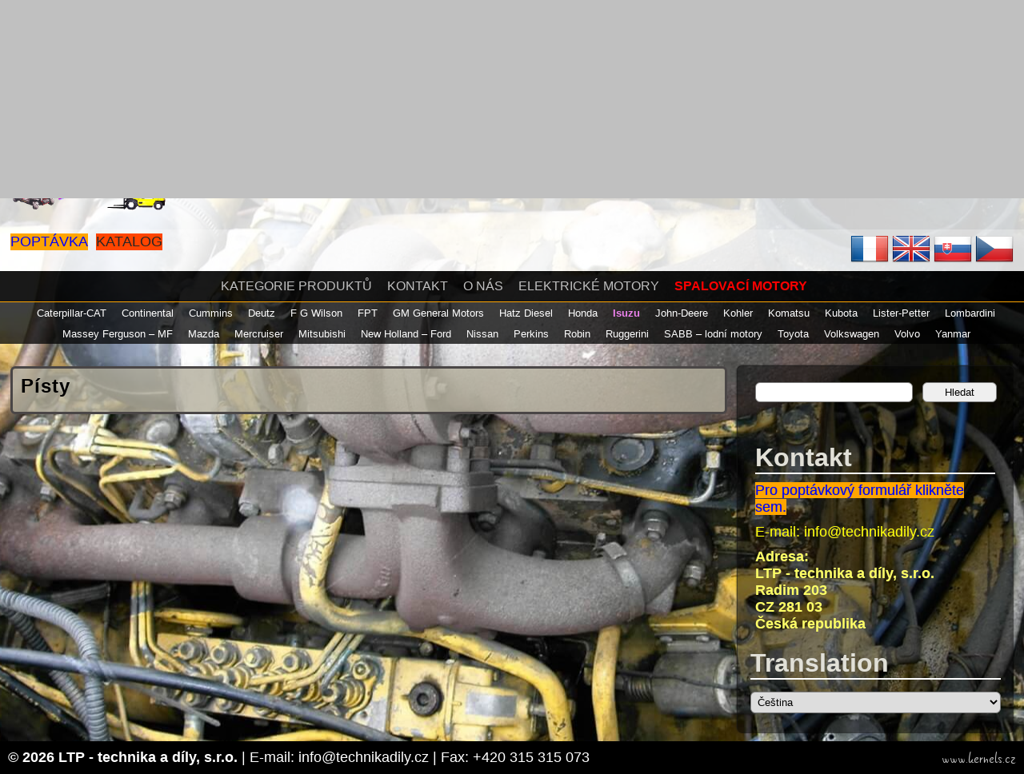

--- FILE ---
content_type: text/html; charset=UTF-8
request_url: https://prumyslove-motory.technika-dily.cz/motory/isuzu/3ld1/pisty/
body_size: 21491
content:
<!DOCTYPE html>
<html lang="cs">
<head>
<meta http-equiv="X-UA-Compatible" content="IE=EDGE; IE=9; IE=8" />
<meta http-equiv="content-type" content="text/html; charset=UTF-8">
<meta name="author" content="Josef Janeček">
<meta name="viewport" content="width=device-width, maximum-scale=1.0">
<link rel="stylesheet" href="https://prumyslove-motory.technika-dily.cz/wp-content/themes/ltp/style.css?ver=2.9.0" type="text/css" media="all">
<!--[if IE]><link rel="stylesheet" type="text/css" href="https://prumyslove-motory.technika-dily.cz/wp-content/themes/ltp/css/ie.css" /><![endif]-->
<title>Písty | Průmyslové motory</title>
<script type="text/javascript">var curLang="cs"; var fixedMenu = true; var scrollContent = true;</script>
<script type="text/javascript" src="/an/js.js"></script>
<meta name='robots' content='max-image-preview:large' />
      <meta name="description" content="Dodáváme nové motory Mitsubishi, Isuzu a i na všechny ostatní motory provádíme servis, bazar, náhradní díly" /> 
      <meta name="keywords" content="Náhradní díly na průmyslové motory Caterpillar-CAT Continental Cummins Deutz  F G Wilson  GM General Motors  Hatz Diesel Honda Iseki Isuzu John-Deere Kohler Komatsu Kubota Lister-Petter Lombardini Loncin Mazda Mercruiser Mitsubishi Nissan Perkins Robin Ruggerini  SABB – lodní motory Toyota Volkswagen Volvo Yanmar" /> 
<link rel="alternate" title="oEmbed (JSON)" type="application/json+oembed" href="https://prumyslove-motory.technika-dily.cz/wp-json/oembed/1.0/embed?url=https%3A%2F%2Fprumyslove-motory.technika-dily.cz%2Fmotory%2Fisuzu%2F3ld1%2Fpisty%2F" />
<link rel="alternate" title="oEmbed (XML)" type="text/xml+oembed" href="https://prumyslove-motory.technika-dily.cz/wp-json/oembed/1.0/embed?url=https%3A%2F%2Fprumyslove-motory.technika-dily.cz%2Fmotory%2Fisuzu%2F3ld1%2Fpisty%2F&#038;format=xml" />
<style id='wp-img-auto-sizes-contain-inline-css' type='text/css'>
img:is([sizes=auto i],[sizes^="auto," i]){contain-intrinsic-size:3000px 1500px}
/*# sourceURL=wp-img-auto-sizes-contain-inline-css */
</style>
<style id='wp-emoji-styles-inline-css' type='text/css'>

	img.wp-smiley, img.emoji {
		display: inline !important;
		border: none !important;
		box-shadow: none !important;
		height: 1em !important;
		width: 1em !important;
		margin: 0 0.07em !important;
		vertical-align: -0.1em !important;
		background: none !important;
		padding: 0 !important;
	}
/*# sourceURL=wp-emoji-styles-inline-css */
</style>
<style id='wp-block-library-inline-css' type='text/css'>
:root{--wp-block-synced-color:#7a00df;--wp-block-synced-color--rgb:122,0,223;--wp-bound-block-color:var(--wp-block-synced-color);--wp-editor-canvas-background:#ddd;--wp-admin-theme-color:#007cba;--wp-admin-theme-color--rgb:0,124,186;--wp-admin-theme-color-darker-10:#006ba1;--wp-admin-theme-color-darker-10--rgb:0,107,160.5;--wp-admin-theme-color-darker-20:#005a87;--wp-admin-theme-color-darker-20--rgb:0,90,135;--wp-admin-border-width-focus:2px}@media (min-resolution:192dpi){:root{--wp-admin-border-width-focus:1.5px}}.wp-element-button{cursor:pointer}:root .has-very-light-gray-background-color{background-color:#eee}:root .has-very-dark-gray-background-color{background-color:#313131}:root .has-very-light-gray-color{color:#eee}:root .has-very-dark-gray-color{color:#313131}:root .has-vivid-green-cyan-to-vivid-cyan-blue-gradient-background{background:linear-gradient(135deg,#00d084,#0693e3)}:root .has-purple-crush-gradient-background{background:linear-gradient(135deg,#34e2e4,#4721fb 50%,#ab1dfe)}:root .has-hazy-dawn-gradient-background{background:linear-gradient(135deg,#faaca8,#dad0ec)}:root .has-subdued-olive-gradient-background{background:linear-gradient(135deg,#fafae1,#67a671)}:root .has-atomic-cream-gradient-background{background:linear-gradient(135deg,#fdd79a,#004a59)}:root .has-nightshade-gradient-background{background:linear-gradient(135deg,#330968,#31cdcf)}:root .has-midnight-gradient-background{background:linear-gradient(135deg,#020381,#2874fc)}:root{--wp--preset--font-size--normal:16px;--wp--preset--font-size--huge:42px}.has-regular-font-size{font-size:1em}.has-larger-font-size{font-size:2.625em}.has-normal-font-size{font-size:var(--wp--preset--font-size--normal)}.has-huge-font-size{font-size:var(--wp--preset--font-size--huge)}.has-text-align-center{text-align:center}.has-text-align-left{text-align:left}.has-text-align-right{text-align:right}.has-fit-text{white-space:nowrap!important}#end-resizable-editor-section{display:none}.aligncenter{clear:both}.items-justified-left{justify-content:flex-start}.items-justified-center{justify-content:center}.items-justified-right{justify-content:flex-end}.items-justified-space-between{justify-content:space-between}.screen-reader-text{border:0;clip-path:inset(50%);height:1px;margin:-1px;overflow:hidden;padding:0;position:absolute;width:1px;word-wrap:normal!important}.screen-reader-text:focus{background-color:#ddd;clip-path:none;color:#444;display:block;font-size:1em;height:auto;left:5px;line-height:normal;padding:15px 23px 14px;text-decoration:none;top:5px;width:auto;z-index:100000}html :where(.has-border-color){border-style:solid}html :where([style*=border-top-color]){border-top-style:solid}html :where([style*=border-right-color]){border-right-style:solid}html :where([style*=border-bottom-color]){border-bottom-style:solid}html :where([style*=border-left-color]){border-left-style:solid}html :where([style*=border-width]){border-style:solid}html :where([style*=border-top-width]){border-top-style:solid}html :where([style*=border-right-width]){border-right-style:solid}html :where([style*=border-bottom-width]){border-bottom-style:solid}html :where([style*=border-left-width]){border-left-style:solid}html :where(img[class*=wp-image-]){height:auto;max-width:100%}:where(figure){margin:0 0 1em}html :where(.is-position-sticky){--wp-admin--admin-bar--position-offset:var(--wp-admin--admin-bar--height,0px)}@media screen and (max-width:600px){html :where(.is-position-sticky){--wp-admin--admin-bar--position-offset:0px}}

/*# sourceURL=wp-block-library-inline-css */
</style><style id='global-styles-inline-css' type='text/css'>
:root{--wp--preset--aspect-ratio--square: 1;--wp--preset--aspect-ratio--4-3: 4/3;--wp--preset--aspect-ratio--3-4: 3/4;--wp--preset--aspect-ratio--3-2: 3/2;--wp--preset--aspect-ratio--2-3: 2/3;--wp--preset--aspect-ratio--16-9: 16/9;--wp--preset--aspect-ratio--9-16: 9/16;--wp--preset--color--black: #000000;--wp--preset--color--cyan-bluish-gray: #abb8c3;--wp--preset--color--white: #ffffff;--wp--preset--color--pale-pink: #f78da7;--wp--preset--color--vivid-red: #cf2e2e;--wp--preset--color--luminous-vivid-orange: #ff6900;--wp--preset--color--luminous-vivid-amber: #fcb900;--wp--preset--color--light-green-cyan: #7bdcb5;--wp--preset--color--vivid-green-cyan: #00d084;--wp--preset--color--pale-cyan-blue: #8ed1fc;--wp--preset--color--vivid-cyan-blue: #0693e3;--wp--preset--color--vivid-purple: #9b51e0;--wp--preset--gradient--vivid-cyan-blue-to-vivid-purple: linear-gradient(135deg,rgb(6,147,227) 0%,rgb(155,81,224) 100%);--wp--preset--gradient--light-green-cyan-to-vivid-green-cyan: linear-gradient(135deg,rgb(122,220,180) 0%,rgb(0,208,130) 100%);--wp--preset--gradient--luminous-vivid-amber-to-luminous-vivid-orange: linear-gradient(135deg,rgb(252,185,0) 0%,rgb(255,105,0) 100%);--wp--preset--gradient--luminous-vivid-orange-to-vivid-red: linear-gradient(135deg,rgb(255,105,0) 0%,rgb(207,46,46) 100%);--wp--preset--gradient--very-light-gray-to-cyan-bluish-gray: linear-gradient(135deg,rgb(238,238,238) 0%,rgb(169,184,195) 100%);--wp--preset--gradient--cool-to-warm-spectrum: linear-gradient(135deg,rgb(74,234,220) 0%,rgb(151,120,209) 20%,rgb(207,42,186) 40%,rgb(238,44,130) 60%,rgb(251,105,98) 80%,rgb(254,248,76) 100%);--wp--preset--gradient--blush-light-purple: linear-gradient(135deg,rgb(255,206,236) 0%,rgb(152,150,240) 100%);--wp--preset--gradient--blush-bordeaux: linear-gradient(135deg,rgb(254,205,165) 0%,rgb(254,45,45) 50%,rgb(107,0,62) 100%);--wp--preset--gradient--luminous-dusk: linear-gradient(135deg,rgb(255,203,112) 0%,rgb(199,81,192) 50%,rgb(65,88,208) 100%);--wp--preset--gradient--pale-ocean: linear-gradient(135deg,rgb(255,245,203) 0%,rgb(182,227,212) 50%,rgb(51,167,181) 100%);--wp--preset--gradient--electric-grass: linear-gradient(135deg,rgb(202,248,128) 0%,rgb(113,206,126) 100%);--wp--preset--gradient--midnight: linear-gradient(135deg,rgb(2,3,129) 0%,rgb(40,116,252) 100%);--wp--preset--font-size--small: 13px;--wp--preset--font-size--medium: 20px;--wp--preset--font-size--large: 36px;--wp--preset--font-size--x-large: 42px;--wp--preset--spacing--20: 0.44rem;--wp--preset--spacing--30: 0.67rem;--wp--preset--spacing--40: 1rem;--wp--preset--spacing--50: 1.5rem;--wp--preset--spacing--60: 2.25rem;--wp--preset--spacing--70: 3.38rem;--wp--preset--spacing--80: 5.06rem;--wp--preset--shadow--natural: 6px 6px 9px rgba(0, 0, 0, 0.2);--wp--preset--shadow--deep: 12px 12px 50px rgba(0, 0, 0, 0.4);--wp--preset--shadow--sharp: 6px 6px 0px rgba(0, 0, 0, 0.2);--wp--preset--shadow--outlined: 6px 6px 0px -3px rgb(255, 255, 255), 6px 6px rgb(0, 0, 0);--wp--preset--shadow--crisp: 6px 6px 0px rgb(0, 0, 0);}:where(.is-layout-flex){gap: 0.5em;}:where(.is-layout-grid){gap: 0.5em;}body .is-layout-flex{display: flex;}.is-layout-flex{flex-wrap: wrap;align-items: center;}.is-layout-flex > :is(*, div){margin: 0;}body .is-layout-grid{display: grid;}.is-layout-grid > :is(*, div){margin: 0;}:where(.wp-block-columns.is-layout-flex){gap: 2em;}:where(.wp-block-columns.is-layout-grid){gap: 2em;}:where(.wp-block-post-template.is-layout-flex){gap: 1.25em;}:where(.wp-block-post-template.is-layout-grid){gap: 1.25em;}.has-black-color{color: var(--wp--preset--color--black) !important;}.has-cyan-bluish-gray-color{color: var(--wp--preset--color--cyan-bluish-gray) !important;}.has-white-color{color: var(--wp--preset--color--white) !important;}.has-pale-pink-color{color: var(--wp--preset--color--pale-pink) !important;}.has-vivid-red-color{color: var(--wp--preset--color--vivid-red) !important;}.has-luminous-vivid-orange-color{color: var(--wp--preset--color--luminous-vivid-orange) !important;}.has-luminous-vivid-amber-color{color: var(--wp--preset--color--luminous-vivid-amber) !important;}.has-light-green-cyan-color{color: var(--wp--preset--color--light-green-cyan) !important;}.has-vivid-green-cyan-color{color: var(--wp--preset--color--vivid-green-cyan) !important;}.has-pale-cyan-blue-color{color: var(--wp--preset--color--pale-cyan-blue) !important;}.has-vivid-cyan-blue-color{color: var(--wp--preset--color--vivid-cyan-blue) !important;}.has-vivid-purple-color{color: var(--wp--preset--color--vivid-purple) !important;}.has-black-background-color{background-color: var(--wp--preset--color--black) !important;}.has-cyan-bluish-gray-background-color{background-color: var(--wp--preset--color--cyan-bluish-gray) !important;}.has-white-background-color{background-color: var(--wp--preset--color--white) !important;}.has-pale-pink-background-color{background-color: var(--wp--preset--color--pale-pink) !important;}.has-vivid-red-background-color{background-color: var(--wp--preset--color--vivid-red) !important;}.has-luminous-vivid-orange-background-color{background-color: var(--wp--preset--color--luminous-vivid-orange) !important;}.has-luminous-vivid-amber-background-color{background-color: var(--wp--preset--color--luminous-vivid-amber) !important;}.has-light-green-cyan-background-color{background-color: var(--wp--preset--color--light-green-cyan) !important;}.has-vivid-green-cyan-background-color{background-color: var(--wp--preset--color--vivid-green-cyan) !important;}.has-pale-cyan-blue-background-color{background-color: var(--wp--preset--color--pale-cyan-blue) !important;}.has-vivid-cyan-blue-background-color{background-color: var(--wp--preset--color--vivid-cyan-blue) !important;}.has-vivid-purple-background-color{background-color: var(--wp--preset--color--vivid-purple) !important;}.has-black-border-color{border-color: var(--wp--preset--color--black) !important;}.has-cyan-bluish-gray-border-color{border-color: var(--wp--preset--color--cyan-bluish-gray) !important;}.has-white-border-color{border-color: var(--wp--preset--color--white) !important;}.has-pale-pink-border-color{border-color: var(--wp--preset--color--pale-pink) !important;}.has-vivid-red-border-color{border-color: var(--wp--preset--color--vivid-red) !important;}.has-luminous-vivid-orange-border-color{border-color: var(--wp--preset--color--luminous-vivid-orange) !important;}.has-luminous-vivid-amber-border-color{border-color: var(--wp--preset--color--luminous-vivid-amber) !important;}.has-light-green-cyan-border-color{border-color: var(--wp--preset--color--light-green-cyan) !important;}.has-vivid-green-cyan-border-color{border-color: var(--wp--preset--color--vivid-green-cyan) !important;}.has-pale-cyan-blue-border-color{border-color: var(--wp--preset--color--pale-cyan-blue) !important;}.has-vivid-cyan-blue-border-color{border-color: var(--wp--preset--color--vivid-cyan-blue) !important;}.has-vivid-purple-border-color{border-color: var(--wp--preset--color--vivid-purple) !important;}.has-vivid-cyan-blue-to-vivid-purple-gradient-background{background: var(--wp--preset--gradient--vivid-cyan-blue-to-vivid-purple) !important;}.has-light-green-cyan-to-vivid-green-cyan-gradient-background{background: var(--wp--preset--gradient--light-green-cyan-to-vivid-green-cyan) !important;}.has-luminous-vivid-amber-to-luminous-vivid-orange-gradient-background{background: var(--wp--preset--gradient--luminous-vivid-amber-to-luminous-vivid-orange) !important;}.has-luminous-vivid-orange-to-vivid-red-gradient-background{background: var(--wp--preset--gradient--luminous-vivid-orange-to-vivid-red) !important;}.has-very-light-gray-to-cyan-bluish-gray-gradient-background{background: var(--wp--preset--gradient--very-light-gray-to-cyan-bluish-gray) !important;}.has-cool-to-warm-spectrum-gradient-background{background: var(--wp--preset--gradient--cool-to-warm-spectrum) !important;}.has-blush-light-purple-gradient-background{background: var(--wp--preset--gradient--blush-light-purple) !important;}.has-blush-bordeaux-gradient-background{background: var(--wp--preset--gradient--blush-bordeaux) !important;}.has-luminous-dusk-gradient-background{background: var(--wp--preset--gradient--luminous-dusk) !important;}.has-pale-ocean-gradient-background{background: var(--wp--preset--gradient--pale-ocean) !important;}.has-electric-grass-gradient-background{background: var(--wp--preset--gradient--electric-grass) !important;}.has-midnight-gradient-background{background: var(--wp--preset--gradient--midnight) !important;}.has-small-font-size{font-size: var(--wp--preset--font-size--small) !important;}.has-medium-font-size{font-size: var(--wp--preset--font-size--medium) !important;}.has-large-font-size{font-size: var(--wp--preset--font-size--large) !important;}.has-x-large-font-size{font-size: var(--wp--preset--font-size--x-large) !important;}
/*# sourceURL=global-styles-inline-css */
</style>

<style id='classic-theme-styles-inline-css' type='text/css'>
/*! This file is auto-generated */
.wp-block-button__link{color:#fff;background-color:#32373c;border-radius:9999px;box-shadow:none;text-decoration:none;padding:calc(.667em + 2px) calc(1.333em + 2px);font-size:1.125em}.wp-block-file__button{background:#32373c;color:#fff;text-decoration:none}
/*# sourceURL=/wp-includes/css/classic-themes.min.css */
</style>
<link rel='stylesheet' id='responsive-lightbox-nivo-css' href='https://prumyslove-motory.technika-dily.cz/wp-content/plugins/responsive-lightbox/assets/nivo/nivo-lightbox.min.css?ver=1.3.1' type='text/css' media='all' />
<link rel='stylesheet' id='responsive-lightbox-nivo-default-css' href='https://prumyslove-motory.technika-dily.cz/wp-content/plugins/responsive-lightbox/assets/nivo/themes/default/default.css?ver=1.3.1' type='text/css' media='all' />
<script type="text/javascript" src="https://prumyslove-motory.technika-dily.cz/wp-content/themes/ltp/js/jquery-2.2.3.min.js?ver=2.2.3" id="jquery-js"></script>
<script type="text/javascript" src="https://prumyslove-motory.technika-dily.cz/wp-content/plugins/responsive-lightbox/assets/nivo/nivo-lightbox.min.js?ver=1.3.1" id="responsive-lightbox-nivo-js"></script>
<script type="text/javascript" src="https://prumyslove-motory.technika-dily.cz/wp-includes/js/underscore.min.js?ver=1.13.7" id="underscore-js"></script>
<script type="text/javascript" src="https://prumyslove-motory.technika-dily.cz/wp-content/plugins/responsive-lightbox/assets/infinitescroll/infinite-scroll.pkgd.min.js?ver=4.0.1" id="responsive-lightbox-infinite-scroll-js"></script>
<script type="text/javascript" id="responsive-lightbox-js-before">
/* <![CDATA[ */
var rlArgs = {"script":"nivo","selector":"lightbox","customEvents":"","activeGalleries":true,"effect":"fade","clickOverlayToClose":true,"keyboardNav":true,"errorMessage":"The requested content cannot be loaded. Please try again later.","woocommerce_gallery":false,"ajaxurl":"https:\/\/prumyslove-motory.technika-dily.cz\/wp-admin\/admin-ajax.php","nonce":"ed27456b1b","preview":false,"postId":674,"scriptExtension":false};

//# sourceURL=responsive-lightbox-js-before
/* ]]> */
</script>
<script type="text/javascript" src="https://prumyslove-motory.technika-dily.cz/wp-content/plugins/responsive-lightbox/js/front.js?ver=2.5.2" id="responsive-lightbox-js"></script>
<link rel="https://api.w.org/" href="https://prumyslove-motory.technika-dily.cz/wp-json/" /><link rel="alternate" title="JSON" type="application/json" href="https://prumyslove-motory.technika-dily.cz/wp-json/wp/v2/pages/674" />
<link rel="canonical" href="https://prumyslove-motory.technika-dily.cz/motory/isuzu/3ld1/pisty/" />
<link rel='shortlink' href='https://prumyslove-motory.technika-dily.cz/?p=674' />
<link rel="alternate" hreflang="en" href="/en/motory/isuzu/3ld1/pisty/"/><link rel="alternate" hreflang="fr" href="/fr/motory/isuzu/3ld1/pisty/"/><link rel="alternate" hreflang="sk" href="/sk/motory/isuzu/3ld1/pisty/"/><style type="text/css" id="custom-background-css">
body.custom-background { background-image: url("https://prumyslove-motory.technika-dily.cz/wp-content/uploads//sites/44/2016/09/VOLVO-PENTA-T070G.jpg"); background-position: center center; background-size: auto; background-repeat: no-repeat; background-attachment: fixed; }
</style>
	 
<style type="text/css">.wpcf7-checkbox {margin-left: -10px;}</style>
<script type="text/javascript" src="https://prumyslove-motory.technika-dily.cz/wp-content/themes/ltp/js/lazyload.min.js"></script>
<script type="text/javascript" src="https://prumyslove-motory.technika-dily.cz/wp-content/themes/ltp/js/jquery-ui.min.js"></script>
<link rel="stylesheet" href="https://prumyslove-motory.technika-dily.cz/wp-content/themes/ltp/css/jquery-ui.css" type="text/css">
</head>
<body class="wp-singular page-template-default page page-id-674 page-child parent-pageid-652 custom-background wp-theme-ltp">
<div id="fixedMenu" class="no_translate" style="display: none">
<a href="?lang=fr"><img src="https://prumyslove-motory.technika-dily.cz/wp-content/themes/ltp/flags/fr.png" alt="fr" title="français" width="48px"></a>
<a href="?lang=en"><img src="https://prumyslove-motory.technika-dily.cz/wp-content/themes/ltp/flags/en.png" alt="en" title="english" width="48px"></a>
<a href="?lang=sk"><img src="https://prumyslove-motory.technika-dily.cz/wp-content/themes/ltp/flags/sk.png" alt="sk" title="slovensky" width="48px"></a>
<a href="?lang=cs"><img src="https://prumyslove-motory.technika-dily.cz/wp-content/themes/ltp/flags/cs.png" alt="cs" title="česky" width="48px"></a>
<div style="float: left;"><br>
<span class="menu-button"><a href="javascript:">∆&nbsp;Menu&nbsp;∆</a></span>&nbsp;&nbsp;&nbsp;
<span class="inquiry-link" style="float: none"><a href="//www.technika-dily.cz/kontakt/?poptavka">Poptávka</a></span>
<span class="catalogue" style="float: none"><a href="//nabidky.technika-dily.cz/cs/">Katalog</a></span>
</div>
</div>
<div id="header">
<div id="top">
<div id="site">
<h1><a href="https://prumyslove-motory.technika-dily.cz/motory/">Spalovací motory</a><i>Deutz, Lister-Petter, Mitsubishi, Isuzu, Yanmar, Komatsu, Nissan , Toyota, Caterpillar, Continental, General Motors, Kubota, Mazda, Volkswagen, Perkins, Volvo, Waukesha</i></h1></div>
<!--googleoff: snippet-->
<div id="logo" class="no_translate"><b><a href="https://prumyslove-motory.technika-dily.cz/" rel="home"><img src="https://prumyslove-motory.technika-dily.cz/wp-content/themes/ltp/images/logo.png" alt="LTP - technika a díly, s.r.o." width="200px"></a></b></div>
<span id="logo-space"><br></span>
</div>
<div id="lang" class="no_translate">
<a href="?lang=fr"><img src="https://prumyslove-motory.technika-dily.cz/wp-content/themes/ltp/flags/fr.png" alt="fr" title="français" width="48px"></a>
<a href="?lang=en"><img src="https://prumyslove-motory.technika-dily.cz/wp-content/themes/ltp/flags/en.png" alt="en" title="english" width="48px"></a>
<a href="?lang=sk"><img src="https://prumyslove-motory.technika-dily.cz/wp-content/themes/ltp/flags/sk.png" alt="sk" title="slovensky" width="48px"></a>
<a href="?lang=cs"><img src="https://prumyslove-motory.technika-dily.cz/wp-content/themes/ltp/flags/cs.png" alt="cs" title="česky" width="48px"></a>
<div id="inquiry-link" class="inquiry-link"><a href="//www.technika-dily.cz/kontakt/?poptavka">Poptávka</a></div>
<div id="catalogue-link" class="catalogue"><a href="//nabidky.technika-dily.cz/cs/">Katalog</a></div>
</div>
<div id="inquiry-button"><a href="//www.technika-dily.cz/kontakt/?poptavka">►&nbsp;&nbsp;&nbsp;Poptávka&nbsp;&nbsp;&nbsp;◄</a></div><div class="menu-button-empty">&nbsp;</div>
<div id="menu-button" class="no_translate"><b>↓&nbsp;&nbsp;&nbsp;Menu&nbsp;&nbsp;&nbsp;↓</b></div>
<div id="nav" class="menu"><ul>
<li class="page_item page-item-53"><a href="https://prumyslove-motory.technika-dily.cz/kategorie/">Kategorie produktů</a></li>
<li class="page_item page-item-8"><a href="https://prumyslove-motory.technika-dily.cz/kontakt/">Kontakt</a></li>
<li class="page_item page-item-7"><a href="https://prumyslove-motory.technika-dily.cz/">O nás</a></li>
<li class="page_item page-item-2339"><a href="https://prumyslove-motory.technika-dily.cz/elektricke-motory/">Elektrické motory</a></li>
<li class="page_item page-item-21 page_item_has_children current_page_ancestor"><a href="https://prumyslove-motory.technika-dily.cz/motory/">Spalovací motory</a>
<ul class='children'>
	<li class="page_item page-item-1815 page_item_has_children"><a href="https://prumyslove-motory.technika-dily.cz/motory/caterpillar-cat/">Caterpillar-CAT</a>
	<ul class='children'>
		<li class="page_item page-item-1817"><a href="https://prumyslove-motory.technika-dily.cz/motory/caterpillar-cat/sady-tesneni/">Sady těsnění</a></li>
		<li class="page_item page-item-1826"><a href="https://prumyslove-motory.technika-dily.cz/motory/caterpillar-cat/srouby-hlavy/">Šrouby hlavy</a></li>
		<li class="page_item page-item-1822"><a href="https://prumyslove-motory.technika-dily.cz/motory/caterpillar-cat/ventily/">Ventily</a></li>
		<li class="page_item page-item-2697"><a href="https://prumyslove-motory.technika-dily.cz/motory/caterpillar-cat/voditka-ventilu/">Vodítka ventilů</a></li>
		<li class="page_item page-item-1872"><a href="https://prumyslove-motory.technika-dily.cz/motory/caterpillar-cat/vodni-pumpy/">Vodní pumpy</a></li>
	</ul>
</li>
	<li class="page_item page-item-966"><a href="https://prumyslove-motory.technika-dily.cz/motory/continental/">Continental</a></li>
	<li class="page_item page-item-876 page_item_has_children"><a href="https://prumyslove-motory.technika-dily.cz/motory/cummins/">Cummins</a>
	<ul class='children'>
		<li class="page_item page-item-2886"><a href="https://prumyslove-motory.technika-dily.cz/motory/cummins/hlavy-motoru/">Hlavy motoru</a></li>
		<li class="page_item page-item-2635"><a href="https://prumyslove-motory.technika-dily.cz/motory/cummins/pistni-krouzky/">Pístní kroužky</a></li>
		<li class="page_item page-item-2637"><a href="https://prumyslove-motory.technika-dily.cz/motory/cummins/pisty/">Písty</a></li>
		<li class="page_item page-item-2639"><a href="https://prumyslove-motory.technika-dily.cz/motory/cummins/sady-tesneni/">Sady těsnění</a></li>
		<li class="page_item page-item-2641"><a href="https://prumyslove-motory.technika-dily.cz/motory/cummins/startery/">Startéry</a></li>
		<li class="page_item page-item-2631"><a href="https://prumyslove-motory.technika-dily.cz/motory/cummins/vlozky-valcu/">Vložky válců</a></li>
		<li class="page_item page-item-2633"><a href="https://prumyslove-motory.technika-dily.cz/motory/cummins/vodni-pumpy/">Vodní pumpy</a></li>
	</ul>
</li>
	<li class="page_item page-item-23 page_item_has_children"><a href="https://prumyslove-motory.technika-dily.cz/motory/deutz/">Deutz</a>
	<ul class='children'>
		<li class="page_item page-item-77"><a href="https://prumyslove-motory.technika-dily.cz/motory/deutz/alternatory/">Alternátory</a></li>
		<li class="page_item page-item-1963 page_item_has_children"><a href="https://prumyslove-motory.technika-dily.cz/motory/deutz/bf4m1013e/">BF4M1013E</a>
		<ul class='children'>
			<li class="page_item page-item-2029"><a href="https://prumyslove-motory.technika-dily.cz/motory/deutz/bf4m1013e/filtry/">Filtry</a></li>
			<li class="page_item page-item-2007"><a href="https://prumyslove-motory.technika-dily.cz/motory/deutz/bf4m1013e/ojnice/">Ojnice</a></li>
			<li class="page_item page-item-2097"><a href="https://prumyslove-motory.technika-dily.cz/motory/deutz/bf4m1013e/pisty/">Písty</a></li>
			<li class="page_item page-item-1965"><a href="https://prumyslove-motory.technika-dily.cz/motory/deutz/bf4m1013e/sady-tesneni/">Sady těsnění</a></li>
			<li class="page_item page-item-2016"><a href="https://prumyslove-motory.technika-dily.cz/motory/deutz/bf4m1013e/trysky-vstrikovace/">Trysky vstřikovače</a></li>
		</ul>
</li>
		<li class="page_item page-item-602 page_item_has_children"><a href="https://prumyslove-motory.technika-dily.cz/motory/deutz/bf6m1012e/">BF6M1012E</a>
		<ul class='children'>
			<li class="page_item page-item-612"><a href="https://prumyslove-motory.technika-dily.cz/motory/deutz/bf6m1012e/pistni-cepy/">Pístní čepy</a></li>
			<li class="page_item page-item-609"><a href="https://prumyslove-motory.technika-dily.cz/motory/deutz/bf6m1012e/pistni-krouzky/">Pístní kroužky</a></li>
			<li class="page_item page-item-607"><a href="https://prumyslove-motory.technika-dily.cz/motory/deutz/bf6m1012e/pisty/">Písty</a></li>
			<li class="page_item page-item-613 page_item_has_children"><a href="https://prumyslove-motory.technika-dily.cz/motory/deutz/bf6m1012e/sady-tesneni/">Sady těsnění</a>
			<ul class='children'>
				<li class="page_item page-item-615"><a href="https://prumyslove-motory.technika-dily.cz/motory/deutz/bf6m1012e/sady-tesneni/tesneni-vika-ventilu/">Těsnění víka ventilů</a></li>
			</ul>
</li>
			<li class="page_item page-item-627"><a href="https://prumyslove-motory.technika-dily.cz/motory/deutz/bf6m1012e/startery/">Startéry</a></li>
			<li class="page_item page-item-605"><a href="https://prumyslove-motory.technika-dily.cz/motory/deutz/bf6m1012e/vlozky-valcu/">Vložky válců</a></li>
			<li class="page_item page-item-624"><a href="https://prumyslove-motory.technika-dily.cz/motory/deutz/bf6m1012e/vodni-pumpy/">Vodní pumpy</a></li>
		</ul>
</li>
		<li class="page_item page-item-61"><a href="https://prumyslove-motory.technika-dily.cz/motory/deutz/bloky/">Bloky</a></li>
		<li class="page_item page-item-429 page_item_has_children"><a href="https://prumyslove-motory.technika-dily.cz/motory/deutz/f3l913g/">F3L913G</a>
		<ul class='children'>
			<li class="page_item page-item-439"><a href="https://prumyslove-motory.technika-dily.cz/motory/deutz/f3l913g/pistni-cepy/">Pístní čepy</a></li>
			<li class="page_item page-item-436"><a href="https://prumyslove-motory.technika-dily.cz/motory/deutz/f3l913g/pistni-krouzky/">Pístní kroužky</a></li>
			<li class="page_item page-item-434"><a href="https://prumyslove-motory.technika-dily.cz/motory/deutz/f3l913g/pisty/">Písty</a></li>
			<li class="page_item page-item-441"><a href="https://prumyslove-motory.technika-dily.cz/motory/deutz/f3l913g/sady-tesneni/">Sady těsnění</a></li>
			<li class="page_item page-item-700"><a href="https://prumyslove-motory.technika-dily.cz/motory/deutz/f3l913g/startery/">Startéry</a></li>
			<li class="page_item page-item-432"><a href="https://prumyslove-motory.technika-dily.cz/motory/deutz/f3l913g/vlozky-valcu/">Vložky válců, bloky motoru</a></li>
		</ul>
</li>
		<li class="page_item page-item-1792 page_item_has_children"><a href="https://prumyslove-motory.technika-dily.cz/motory/deutz/f3m1008/">F3M1008</a>
		<ul class='children'>
			<li class="page_item page-item-1797"><a href="https://prumyslove-motory.technika-dily.cz/motory/deutz/f3m1008/podavaci-cerpadlo/">Podávací čerpadlo</a></li>
			<li class="page_item page-item-1794"><a href="https://prumyslove-motory.technika-dily.cz/motory/deutz/f3m1008/tesneni-pod-hlavu/">Těsnění pod hlavu</a></li>
			<li class="page_item page-item-1800"><a href="https://prumyslove-motory.technika-dily.cz/motory/deutz/f3m1008/zhavici-svicka/">Žhavicí svíčka</a></li>
		</ul>
</li>
		<li class="page_item page-item-59"><a href="https://prumyslove-motory.technika-dily.cz/motory/deutz/hlavy/">Hlavy</a></li>
		<li class="page_item page-item-83"><a href="https://prumyslove-motory.technika-dily.cz/motory/deutz/klikove-hridele/">Klikové hřídele</a></li>
		<li class="page_item page-item-221"><a href="https://prumyslove-motory.technika-dily.cz/motory/deutz/loziska-klikoveho-hridele/">Ložiska klikového hřídele</a></li>
		<li class="page_item page-item-223"><a href="https://prumyslove-motory.technika-dily.cz/motory/deutz/loziska-ojnice/">Ložiska ojnice</a></li>
		<li class="page_item page-item-85"><a href="https://prumyslove-motory.technika-dily.cz/motory/deutz/ojnice/">Ojnice</a></li>
		<li class="page_item page-item-89"><a href="https://prumyslove-motory.technika-dily.cz/motory/deutz/olejova-cerpadla/">Olejová čerpadla</a></li>
		<li class="page_item page-item-225"><a href="https://prumyslove-motory.technika-dily.cz/motory/deutz/pistni-krouzky/">Pístní kroužky</a></li>
		<li class="page_item page-item-63"><a href="https://prumyslove-motory.technika-dily.cz/motory/deutz/pisty/">Písty</a></li>
		<li class="page_item page-item-118"><a href="https://prumyslove-motory.technika-dily.cz/motory/deutz/podavaci-cerpadlo/">Podávací čerpadlo</a></li>
		<li class="page_item page-item-91"><a href="https://prumyslove-motory.technika-dily.cz/motory/deutz/rozvody/">Rozvody</a></li>
		<li class="page_item page-item-71"><a href="https://prumyslove-motory.technika-dily.cz/motory/deutz/sady-tesneni/">Sady těsnění</a></li>
		<li class="page_item page-item-75"><a href="https://prumyslove-motory.technika-dily.cz/motory/deutz/startery/">Startéry</a></li>
		<li class="page_item page-item-81"><a href="https://prumyslove-motory.technika-dily.cz/motory/deutz/turba/">Turba</a></li>
		<li class="page_item page-item-87"><a href="https://prumyslove-motory.technika-dily.cz/motory/deutz/vacky/">Vačky</a></li>
		<li class="page_item page-item-73"><a href="https://prumyslove-motory.technika-dily.cz/motory/deutz/ventily/">Ventily</a></li>
		<li class="page_item page-item-93"><a href="https://prumyslove-motory.technika-dily.cz/motory/deutz/vodni-pumpy/">Vodní pumpy</a></li>
		<li class="page_item page-item-116"><a href="https://prumyslove-motory.technika-dily.cz/motory/deutz/vstrikovaci-cerpadlo/">Vstřikovací čerpadlo</a></li>
		<li class="page_item page-item-79"><a href="https://prumyslove-motory.technika-dily.cz/motory/deutz/vymeniky/">Výměníky</a></li>
	</ul>
</li>
	<li class="page_item page-item-1360"><a href="https://prumyslove-motory.technika-dily.cz/motory/f-g-wilson/">F G Wilson</a></li>
	<li class="page_item page-item-2750"><a href="https://prumyslove-motory.technika-dily.cz/motory/fpt/">FPT</a></li>
	<li class="page_item page-item-1570 page_item_has_children"><a href="https://prumyslove-motory.technika-dily.cz/motory/gm-general-motors/">GM General Motors</a>
	<ul class='children'>
		<li class="page_item page-item-1922"><a href="https://prumyslove-motory.technika-dily.cz/motory/gm-general-motors/3-0l/">3.0L</a></li>
		<li class="page_item page-item-1589"><a href="https://prumyslove-motory.technika-dily.cz/motory/gm-general-motors/v8/">V8</a></li>
		<li class="page_item page-item-1572 page_item_has_children"><a href="https://prumyslove-motory.technika-dily.cz/motory/gm-general-motors/v8-350/">V8-350</a>
		<ul class='children'>
			<li class="page_item page-item-1574"><a href="https://prumyslove-motory.technika-dily.cz/motory/gm-general-motors/v8-350/tesneni-sani-vyfuk/">Těsnění sání výfuk</a></li>
		</ul>
</li>
	</ul>
</li>
	<li class="page_item page-item-874"><a href="https://prumyslove-motory.technika-dily.cz/motory/hatz/">Hatz Diesel</a></li>
	<li class="page_item page-item-882"><a href="https://prumyslove-motory.technika-dily.cz/motory/honda/">Honda</a></li>
	<li class="page_item page-item-261 page_item_has_children current_page_ancestor"><a href="https://prumyslove-motory.technika-dily.cz/motory/isuzu/">Isuzu</a>
	<ul class='children'>
		<li class="page_item page-item-2753 page_item_has_children"><a href="https://prumyslove-motory.technika-dily.cz/motory/isuzu/3kr1/">3KR1</a>
		<ul class='children'>
			<li class="page_item page-item-2769"><a href="https://prumyslove-motory.technika-dily.cz/motory/isuzu/3kr1/pistni-krouzky/">Pístní kroužky</a></li>
			<li class="page_item page-item-2762"><a href="https://prumyslove-motory.technika-dily.cz/motory/isuzu/3kr1/sady-tesneni/">Sady těsnění</a></li>
			<li class="page_item page-item-2756"><a href="https://prumyslove-motory.technika-dily.cz/motory/isuzu/3kr1/vodni-pumpy/">Vodní pumpy</a></li>
		</ul>
</li>
		<li class="page_item page-item-652 page_item_has_children current_page_ancestor current_page_parent"><a href="https://prumyslove-motory.technika-dily.cz/motory/isuzu/3ld1/">3LD1</a>
		<ul class='children'>
			<li class="page_item page-item-655"><a href="https://prumyslove-motory.technika-dily.cz/motory/isuzu/3ld1/alternatory/">Alternátory</a></li>
			<li class="page_item page-item-657"><a href="https://prumyslove-motory.technika-dily.cz/motory/isuzu/3ld1/bloky/">Bloky</a></li>
			<li class="page_item page-item-659"><a href="https://prumyslove-motory.technika-dily.cz/motory/isuzu/3ld1/hlavy/">Hlavy</a></li>
			<li class="page_item page-item-661"><a href="https://prumyslove-motory.technika-dily.cz/motory/isuzu/3ld1/klikove-hridele/">Klikové hřídele</a></li>
			<li class="page_item page-item-664"><a href="https://prumyslove-motory.technika-dily.cz/motory/isuzu/3ld1/loziska-klikoveho-hridele/">Ložiska klikového hřídele</a></li>
			<li class="page_item page-item-666"><a href="https://prumyslove-motory.technika-dily.cz/motory/isuzu/3ld1/loziska-ojnice/">Ložiska ojnice</a></li>
			<li class="page_item page-item-668"><a href="https://prumyslove-motory.technika-dily.cz/motory/isuzu/3ld1/ojnice/">Ojnice</a></li>
			<li class="page_item page-item-670"><a href="https://prumyslove-motory.technika-dily.cz/motory/isuzu/3ld1/olejova-cerpadla/">Olejová čerpadla</a></li>
			<li class="page_item page-item-672"><a href="https://prumyslove-motory.technika-dily.cz/motory/isuzu/3ld1/pistni-krouzky/">Pístní kroužky</a></li>
			<li class="page_item page-item-674 current_page_item"><a href="https://prumyslove-motory.technika-dily.cz/motory/isuzu/3ld1/pisty/" aria-current="page">Písty</a></li>
			<li class="page_item page-item-690"><a href="https://prumyslove-motory.technika-dily.cz/motory/isuzu/3ld1/podavaci-cerpadla/">Podávací čerpadla</a></li>
			<li class="page_item page-item-676"><a href="https://prumyslove-motory.technika-dily.cz/motory/isuzu/3ld1/rozvody/">Rozvody</a></li>
			<li class="page_item page-item-678 page_item_has_children"><a href="https://prumyslove-motory.technika-dily.cz/motory/isuzu/3ld1/sady-tesneni/">Sady těsnění</a>
			<ul class='children'>
				<li class="page_item page-item-2658"><a href="https://prumyslove-motory.technika-dily.cz/motory/isuzu/3ld1/sady-tesneni/tesneni-klikoveho-hridele/">Těsnění klikového hřídele</a></li>
				<li class="page_item page-item-693"><a href="https://prumyslove-motory.technika-dily.cz/motory/isuzu/3ld1/sady-tesneni/tesneni-pod-hlavu/">Těsnění pod hlavu</a></li>
			</ul>
</li>
			<li class="page_item page-item-680"><a href="https://prumyslove-motory.technika-dily.cz/motory/isuzu/3ld1/startery/">Startéry</a></li>
			<li class="page_item page-item-2652"><a href="https://prumyslove-motory.technika-dily.cz/motory/isuzu/3ld1/termostat/">Termostat</a></li>
			<li class="page_item page-item-682"><a href="https://prumyslove-motory.technika-dily.cz/motory/isuzu/3ld1/vacky/">Vačky</a></li>
			<li class="page_item page-item-684"><a href="https://prumyslove-motory.technika-dily.cz/motory/isuzu/3ld1/ventily/">Ventily</a></li>
			<li class="page_item page-item-686"><a href="https://prumyslove-motory.technika-dily.cz/motory/isuzu/3ld1/vodni-pumpy/">Vodní pumpy</a></li>
			<li class="page_item page-item-688"><a href="https://prumyslove-motory.technika-dily.cz/motory/isuzu/3ld1/vstrikovaci-cerpadla/">Vstřikovací čerpadla</a></li>
			<li class="page_item page-item-2483"><a href="https://prumyslove-motory.technika-dily.cz/motory/isuzu/3ld1/zhavici-svicky/">Žhavicí svíčky</a></li>
		</ul>
</li>
		<li class="page_item page-item-1861 page_item_has_children"><a href="https://prumyslove-motory.technika-dily.cz/motory/isuzu/4bd1/">4BD1</a>
		<ul class='children'>
			<li class="page_item page-item-1863"><a href="https://prumyslove-motory.technika-dily.cz/motory/isuzu/4bd1/vodni-pumpa/">Vodní pumpa</a></li>
		</ul>
</li>
		<li class="page_item page-item-483 page_item_has_children"><a href="https://prumyslove-motory.technika-dily.cz/motory/isuzu/4bg1/">4BG1</a>
		<ul class='children'>
			<li class="page_item page-item-485"><a href="https://prumyslove-motory.technika-dily.cz/motory/isuzu/4bg1/alternatory/">Alternátory</a></li>
			<li class="page_item page-item-487"><a href="https://prumyslove-motory.technika-dily.cz/motory/isuzu/4bg1/bloky/">Bloky</a></li>
			<li class="page_item page-item-489"><a href="https://prumyslove-motory.technika-dily.cz/motory/isuzu/4bg1/hlavy/">Hlavy</a></li>
			<li class="page_item page-item-492"><a href="https://prumyslove-motory.technika-dily.cz/motory/isuzu/4bg1/klikove-hridele/">Klikove-hridele</a></li>
			<li class="page_item page-item-494"><a href="https://prumyslove-motory.technika-dily.cz/motory/isuzu/4bg1/loziska-klikoveho-hridele/">Ložiska klikového hřídele</a></li>
			<li class="page_item page-item-496"><a href="https://prumyslove-motory.technika-dily.cz/motory/isuzu/4bg1/loziska-ojnice/">Ložiska ojnice</a></li>
			<li class="page_item page-item-498"><a href="https://prumyslove-motory.technika-dily.cz/motory/isuzu/4bg1/ojnice/">Ojnice</a></li>
			<li class="page_item page-item-500"><a href="https://prumyslove-motory.technika-dily.cz/motory/isuzu/4bg1/olejova-cerpadla/">Olejová čerpadla</a></li>
			<li class="page_item page-item-502"><a href="https://prumyslove-motory.technika-dily.cz/motory/isuzu/4bg1/pistni-krouzky/">Pístní kroužky</a></li>
			<li class="page_item page-item-504"><a href="https://prumyslove-motory.technika-dily.cz/motory/isuzu/4bg1/pisty/">Písty</a></li>
			<li class="page_item page-item-520"><a href="https://prumyslove-motory.technika-dily.cz/motory/isuzu/4bg1/podavaci-cerpadla/">Podávací čerpadla</a></li>
			<li class="page_item page-item-506"><a href="https://prumyslove-motory.technika-dily.cz/motory/isuzu/4bg1/rozvody/">Rozvody</a></li>
			<li class="page_item page-item-508"><a href="https://prumyslove-motory.technika-dily.cz/motory/isuzu/4bg1/sady-tesneni/">Sady těsnění</a></li>
			<li class="page_item page-item-510"><a href="https://prumyslove-motory.technika-dily.cz/motory/isuzu/4bg1/startery/">Startéry</a></li>
			<li class="page_item page-item-512"><a href="https://prumyslove-motory.technika-dily.cz/motory/isuzu/4bg1/vacky/">Vačky</a></li>
			<li class="page_item page-item-514"><a href="https://prumyslove-motory.technika-dily.cz/motory/isuzu/4bg1/ventily/">Ventily</a></li>
			<li class="page_item page-item-516"><a href="https://prumyslove-motory.technika-dily.cz/motory/isuzu/4bg1/vodni-pumpy/">Vodní pumpy</a></li>
			<li class="page_item page-item-518"><a href="https://prumyslove-motory.technika-dily.cz/motory/isuzu/4bg1/vstrikovaci-cerpadla/">Vstřikovací čerpadla</a></li>
		</ul>
</li>
		<li class="page_item page-item-1929 page_item_has_children"><a href="https://prumyslove-motory.technika-dily.cz/motory/isuzu/4jb1/">4JB1</a>
		<ul class='children'>
			<li class="page_item page-item-1934"><a href="https://prumyslove-motory.technika-dily.cz/motory/isuzu/4jb1/vodni-pumpa/">Vodní pumpa</a></li>
		</ul>
</li>
		<li class="page_item page-item-1931 page_item_has_children"><a href="https://prumyslove-motory.technika-dily.cz/motory/isuzu/4jc1/">4JC1</a>
		<ul class='children'>
			<li class="page_item page-item-1937"><a href="https://prumyslove-motory.technika-dily.cz/motory/isuzu/4jc1/vodni-pumpa/">Vodní pumpa</a></li>
		</ul>
</li>
		<li class="page_item page-item-1904 page_item_has_children"><a href="https://prumyslove-motory.technika-dily.cz/motory/isuzu/4jg2/">4JG2</a>
		<ul class='children'>
			<li class="page_item page-item-1909"><a href="https://prumyslove-motory.technika-dily.cz/motory/isuzu/4jg2/pist-cep-krouzky-vlozka/">Píst čep kroužky vložka</a></li>
			<li class="page_item page-item-1906"><a href="https://prumyslove-motory.technika-dily.cz/motory/isuzu/4jg2/sada-tesneni/">Sada těsnění</a></li>
			<li class="page_item page-item-1918"><a href="https://prumyslove-motory.technika-dily.cz/motory/isuzu/4jg2/srouby-hlavy-motoru/">Šrouby hlavy motoru</a></li>
		</ul>
</li>
		<li class="page_item page-item-2781"><a href="https://prumyslove-motory.technika-dily.cz/motory/isuzu/4jj1/">4JJ1</a></li>
		<li class="page_item page-item-1831 page_item_has_children"><a href="https://prumyslove-motory.technika-dily.cz/motory/isuzu/4le1/">4LE1</a>
		<ul class='children'>
			<li class="page_item page-item-1834"><a href="https://prumyslove-motory.technika-dily.cz/motory/isuzu/4le1/tesneni-pod-hlavu/">Těsnění pod hlavu</a></li>
			<li class="page_item page-item-1845"><a href="https://prumyslove-motory.technika-dily.cz/motory/isuzu/4le1/tesneni-pod-vodni-pumpu/">Těsnění pod vodní pumpu</a></li>
			<li class="page_item page-item-1839"><a href="https://prumyslove-motory.technika-dily.cz/motory/isuzu/4le1/tesneni-vika-hlavy/">Těsnění víka hlavy</a></li>
		</ul>
</li>
		<li class="page_item page-item-1774 page_item_has_children"><a href="https://prumyslove-motory.technika-dily.cz/motory/isuzu/4le1pw-02/">4LE1PW-02</a>
		<ul class='children'>
			<li class="page_item page-item-1780"><a href="https://prumyslove-motory.technika-dily.cz/motory/isuzu/4le1pw-02/pruzina-tahla/">Pružina táhla</a></li>
			<li class="page_item page-item-1776"><a href="https://prumyslove-motory.technika-dily.cz/motory/isuzu/4le1pw-02/tahlo/">Táhlo</a></li>
			<li class="page_item page-item-1786"><a href="https://prumyslove-motory.technika-dily.cz/motory/isuzu/4le1pw-02/tycky/">Tyčky</a></li>
			<li class="page_item page-item-1783"><a href="https://prumyslove-motory.technika-dily.cz/motory/isuzu/4le1pw-02/vahadlo/">Vahadlo</a></li>
		</ul>
</li>
		<li class="page_item page-item-473 page_item_has_children"><a href="https://prumyslove-motory.technika-dily.cz/motory/isuzu/c240/">c240</a>
		<ul class='children'>
			<li class="page_item page-item-530"><a href="https://prumyslove-motory.technika-dily.cz/motory/isuzu/c240/alternatory/">Alternátory</a></li>
			<li class="page_item page-item-532"><a href="https://prumyslove-motory.technika-dily.cz/motory/isuzu/c240/bloky/">Bloky</a></li>
			<li class="page_item page-item-534"><a href="https://prumyslove-motory.technika-dily.cz/motory/isuzu/c240/hlavy/">Hlavy</a></li>
			<li class="page_item page-item-536"><a href="https://prumyslove-motory.technika-dily.cz/motory/isuzu/c240/klikove-hridele/">Klikové hřídele</a></li>
			<li class="page_item page-item-538"><a href="https://prumyslove-motory.technika-dily.cz/motory/isuzu/c240/loziska-klikoveho-hridele/">Ložiska klikového hřídele</a></li>
			<li class="page_item page-item-540"><a href="https://prumyslove-motory.technika-dily.cz/motory/isuzu/c240/loziska-ojnice/">Ložiska ojnice</a></li>
			<li class="page_item page-item-542"><a href="https://prumyslove-motory.technika-dily.cz/motory/isuzu/c240/ojnice/">Ojnice</a></li>
			<li class="page_item page-item-544"><a href="https://prumyslove-motory.technika-dily.cz/motory/isuzu/c240/olejova-cerpadla/">Olejová čerpadla</a></li>
			<li class="page_item page-item-546"><a href="https://prumyslove-motory.technika-dily.cz/motory/isuzu/c240/pistni-krouzky/">Pístní kroužky</a></li>
			<li class="page_item page-item-548"><a href="https://prumyslove-motory.technika-dily.cz/motory/isuzu/c240/pisty/">Písty</a></li>
			<li class="page_item page-item-566"><a href="https://prumyslove-motory.technika-dily.cz/motory/isuzu/c240/podavaci-cerpadla/">Podávací čerpadla</a></li>
			<li class="page_item page-item-550"><a href="https://prumyslove-motory.technika-dily.cz/motory/isuzu/c240/rozvody/">Rozvody</a></li>
			<li class="page_item page-item-552"><a href="https://prumyslove-motory.technika-dily.cz/motory/isuzu/c240/sady-tesneni/">Sady těsnění</a></li>
			<li class="page_item page-item-554"><a href="https://prumyslove-motory.technika-dily.cz/motory/isuzu/c240/startery/">Startéry</a></li>
			<li class="page_item page-item-557"><a href="https://prumyslove-motory.technika-dily.cz/motory/isuzu/c240/vacky/">Vačky</a></li>
			<li class="page_item page-item-559"><a href="https://prumyslove-motory.technika-dily.cz/motory/isuzu/c240/ventily/">Ventily</a></li>
			<li class="page_item page-item-477"><a href="https://prumyslove-motory.technika-dily.cz/motory/isuzu/c240/vodni-pumpy/">Vodní pumpy</a></li>
			<li class="page_item page-item-562"><a href="https://prumyslove-motory.technika-dily.cz/motory/isuzu/c240/vodni-pumpy-2/">Vodní pumpy</a></li>
			<li class="page_item page-item-564"><a href="https://prumyslove-motory.technika-dily.cz/motory/isuzu/c240/vstrikovaci-cerpadla/">Vstřikovací čerpadla</a></li>
			<li class="page_item page-item-719"><a href="https://prumyslove-motory.technika-dily.cz/motory/isuzu/c240/zdvihatka/">Zdvihátka</a></li>
			<li class="page_item page-item-1607"><a href="https://prumyslove-motory.technika-dily.cz/motory/isuzu/c240/zhavici-svicka/">Žhavicí svíčka</a></li>
		</ul>
</li>
		<li class="page_item page-item-735"><a href="https://prumyslove-motory.technika-dily.cz/motory/isuzu/elektro/">Elektro</a></li>
		<li class="page_item page-item-2520"><a href="https://prumyslove-motory.technika-dily.cz/motory/isuzu/rozvody/">Rozvody</a></li>
		<li class="page_item page-item-1745"><a href="https://prumyslove-motory.technika-dily.cz/motory/isuzu/serie-c/">Série C</a></li>
		<li class="page_item page-item-1760 page_item_has_children"><a href="https://prumyslove-motory.technika-dily.cz/motory/isuzu/serie-h/">Série H</a>
		<ul class='children'>
			<li class="page_item page-item-1762"><a href="https://prumyslove-motory.technika-dily.cz/motory/isuzu/serie-h/4h/">4H</a></li>
			<li class="page_item page-item-1766"><a href="https://prumyslove-motory.technika-dily.cz/motory/isuzu/serie-h/6h/">6H</a></li>
		</ul>
</li>
		<li class="page_item page-item-1758"><a href="https://prumyslove-motory.technika-dily.cz/motory/isuzu/serie-j/">Série J</a></li>
		<li class="page_item page-item-1754"><a href="https://prumyslove-motory.technika-dily.cz/motory/isuzu/serie-l/">Série L</a></li>
		<li class="page_item page-item-1770"><a href="https://prumyslove-motory.technika-dily.cz/motory/isuzu/serie-u/">Série U</a></li>
		<li class="page_item page-item-2202"><a href="https://prumyslove-motory.technika-dily.cz/motory/isuzu/startery/">Startéry</a></li>
		<li class="page_item page-item-273"><a href="https://prumyslove-motory.technika-dily.cz/motory/isuzu/tesneni-hlavy/">Těsnění hlavy</a></li>
		<li class="page_item page-item-264"><a href="https://prumyslove-motory.technika-dily.cz/motory/isuzu/vodni-pumpy/">Vodní pumpy</a></li>
	</ul>
</li>
	<li class="page_item page-item-1343"><a href="https://prumyslove-motory.technika-dily.cz/motory/john-deere/">John-Deere</a></li>
	<li class="page_item page-item-1028"><a href="https://prumyslove-motory.technika-dily.cz/motory/kohler/">Kohler</a></li>
	<li class="page_item page-item-1338 page_item_has_children"><a href="https://prumyslove-motory.technika-dily.cz/motory/komatsu/">Komatsu</a>
	<ul class='children'>
		<li class="page_item page-item-2613"><a href="https://prumyslove-motory.technika-dily.cz/motory/komatsu/pistni-krouzky/">Pístní kroužky</a></li>
		<li class="page_item page-item-2604"><a href="https://prumyslove-motory.technika-dily.cz/motory/komatsu/pisty/">Písty</a></li>
		<li class="page_item page-item-1889"><a href="https://prumyslove-motory.technika-dily.cz/motory/komatsu/sady-tesneni/">Sady těsnění</a></li>
		<li class="page_item page-item-2616"><a href="https://prumyslove-motory.technika-dily.cz/motory/komatsu/vlozky-valcu/">Vložky válců</a></li>
		<li class="page_item page-item-1545"><a href="https://prumyslove-motory.technika-dily.cz/motory/komatsu/vodni-pumpy/">Vodní pumpy</a></li>
	</ul>
</li>
	<li class="page_item page-item-824 page_item_has_children"><a href="https://prumyslove-motory.technika-dily.cz/motory/kubota/">Kubota</a>
	<ul class='children'>
		<li class="page_item page-item-826"><a href="https://prumyslove-motory.technika-dily.cz/motory/kubota/alternatory/">Alternátory</a></li>
		<li class="page_item page-item-828"><a href="https://prumyslove-motory.technika-dily.cz/motory/kubota/bloky/">Bloky</a></li>
		<li class="page_item page-item-2047"><a href="https://prumyslove-motory.technika-dily.cz/motory/kubota/civka-vypinani-paliva/">Cívka vypínání paliva</a></li>
		<li class="page_item page-item-2056"><a href="https://prumyslove-motory.technika-dily.cz/motory/kubota/filtry/">Filtry</a></li>
		<li class="page_item page-item-830"><a href="https://prumyslove-motory.technika-dily.cz/motory/kubota/hlavy/">Hlavy</a></li>
		<li class="page_item page-item-832"><a href="https://prumyslove-motory.technika-dily.cz/motory/kubota/klikove-hridele/">Klikové hřídele</a></li>
		<li class="page_item page-item-834"><a href="https://prumyslove-motory.technika-dily.cz/motory/kubota/loziska-klikoveho-hridele/">Ložiska klikového hřídele</a></li>
		<li class="page_item page-item-836"><a href="https://prumyslove-motory.technika-dily.cz/motory/kubota/loziska-ojnice/">Ložiska ojnice</a></li>
		<li class="page_item page-item-838"><a href="https://prumyslove-motory.technika-dily.cz/motory/kubota/ojnice/">Ojnice</a></li>
		<li class="page_item page-item-840"><a href="https://prumyslove-motory.technika-dily.cz/motory/kubota/olejova-cerpadla/">Olejová čerpadla</a></li>
		<li class="page_item page-item-842"><a href="https://prumyslove-motory.technika-dily.cz/motory/kubota/pistni-krouzky/">Pístní kroužky</a></li>
		<li class="page_item page-item-844"><a href="https://prumyslove-motory.technika-dily.cz/motory/kubota/pisty/">Písty</a></li>
		<li class="page_item page-item-863"><a href="https://prumyslove-motory.technika-dily.cz/motory/kubota/podavaci-cerpadlo/">Podávací čerpadlo</a></li>
		<li class="page_item page-item-846"><a href="https://prumyslove-motory.technika-dily.cz/motory/kubota/rozvody/">Rozvody</a></li>
		<li class="page_item page-item-848"><a href="https://prumyslove-motory.technika-dily.cz/motory/kubota/sady-tesneni/">Sady těsnění</a></li>
		<li class="page_item page-item-850"><a href="https://prumyslove-motory.technika-dily.cz/motory/kubota/startery/">Startéry</a></li>
		<li class="page_item page-item-852"><a href="https://prumyslove-motory.technika-dily.cz/motory/kubota/turba/">Turba</a></li>
		<li class="page_item page-item-854"><a href="https://prumyslove-motory.technika-dily.cz/motory/kubota/vacky/">Vačky</a></li>
		<li class="page_item page-item-856"><a href="https://prumyslove-motory.technika-dily.cz/motory/kubota/ventily/">Ventily</a></li>
		<li class="page_item page-item-858"><a href="https://prumyslove-motory.technika-dily.cz/motory/kubota/vodni-pumpy/">Vodní pumpy</a></li>
		<li class="page_item page-item-860"><a href="https://prumyslove-motory.technika-dily.cz/motory/kubota/vstrikovaci-cerpadlo/">Vstřikovací čerpadlo</a></li>
	</ul>
</li>
	<li class="page_item page-item-872 page_item_has_children"><a href="https://prumyslove-motory.technika-dily.cz/motory/lister-petter/">Lister-Petter</a>
	<ul class='children'>
		<li class="page_item page-item-974"><a href="https://prumyslove-motory.technika-dily.cz/motory/lister-petter/alternatory/">Alternátory</a></li>
		<li class="page_item page-item-977"><a href="https://prumyslove-motory.technika-dily.cz/motory/lister-petter/bloky/">Bloky</a></li>
		<li class="page_item page-item-1087"><a href="https://prumyslove-motory.technika-dily.cz/motory/lister-petter/filtry/">Filtry</a></li>
		<li class="page_item page-item-979"><a href="https://prumyslove-motory.technika-dily.cz/motory/lister-petter/hlavy/">Hlavy</a></li>
		<li class="page_item page-item-981"><a href="https://prumyslove-motory.technika-dily.cz/motory/lister-petter/klikove-hridele/">Klikové hřídele</a></li>
		<li class="page_item page-item-983"><a href="https://prumyslove-motory.technika-dily.cz/motory/lister-petter/loziska-klikoveho-hridele/">Ložiska klikového hřídele</a></li>
		<li class="page_item page-item-985"><a href="https://prumyslove-motory.technika-dily.cz/motory/lister-petter/loziska-ojnice/">Ložiska ojnice</a></li>
		<li class="page_item page-item-987"><a href="https://prumyslove-motory.technika-dily.cz/motory/lister-petter/ojnice/">Ojnice</a></li>
		<li class="page_item page-item-989"><a href="https://prumyslove-motory.technika-dily.cz/motory/lister-petter/olejova-cerpadla/">Olejová čerpadla</a></li>
		<li class="page_item page-item-991"><a href="https://prumyslove-motory.technika-dily.cz/motory/lister-petter/pistni-krouzky/">Pístní kroužky</a></li>
		<li class="page_item page-item-993"><a href="https://prumyslove-motory.technika-dily.cz/motory/lister-petter/pisty/">Písty</a></li>
		<li class="page_item page-item-1011"><a href="https://prumyslove-motory.technika-dily.cz/motory/lister-petter/podavaci-cerpadlo/">Podávací čerpadlo</a></li>
		<li class="page_item page-item-995"><a href="https://prumyslove-motory.technika-dily.cz/motory/lister-petter/rozvody/">Rozvody</a></li>
		<li class="page_item page-item-997 page_item_has_children"><a href="https://prumyslove-motory.technika-dily.cz/motory/lister-petter/sady-tesneni/">Sady těsnění</a>
		<ul class='children'>
			<li class="page_item page-item-1091"><a href="https://prumyslove-motory.technika-dily.cz/motory/lister-petter/sady-tesneni/spodni-sada-tesneni/">Spodní sada těsnění</a></li>
			<li class="page_item page-item-1082"><a href="https://prumyslove-motory.technika-dily.cz/motory/lister-petter/sady-tesneni/vrchni-sada-tesneni/">Vrchní sada těsnění</a></li>
		</ul>
</li>
		<li class="page_item page-item-999"><a href="https://prumyslove-motory.technika-dily.cz/motory/lister-petter/startery/">Startéry</a></li>
		<li class="page_item page-item-1001"><a href="https://prumyslove-motory.technika-dily.cz/motory/lister-petter/turba/">Turba</a></li>
		<li class="page_item page-item-1003"><a href="https://prumyslove-motory.technika-dily.cz/motory/lister-petter/vacky/">Vačky</a></li>
		<li class="page_item page-item-1005"><a href="https://prumyslove-motory.technika-dily.cz/motory/lister-petter/ventily/">Ventily</a></li>
		<li class="page_item page-item-1007"><a href="https://prumyslove-motory.technika-dily.cz/motory/lister-petter/vodni-pumpy/">Vodní pumpy</a></li>
		<li class="page_item page-item-1193"><a href="https://prumyslove-motory.technika-dily.cz/motory/lister-petter/vstrikovace-trysky/">Vstřikovače trysky</a></li>
		<li class="page_item page-item-1009"><a href="https://prumyslove-motory.technika-dily.cz/motory/lister-petter/vstrikovaci-cerpadlo/">Vstřikovací čerpadlo</a></li>
	</ul>
</li>
	<li class="page_item page-item-1032 page_item_has_children"><a href="https://prumyslove-motory.technika-dily.cz/motory/lombardini/">Lombardini</a>
	<ul class='children'>
		<li class="page_item page-item-1541"><a href="https://prumyslove-motory.technika-dily.cz/motory/lombardini/alternatory/">Alternátory</a></li>
		<li class="page_item page-item-1898"><a href="https://prumyslove-motory.technika-dily.cz/motory/lombardini/pistni-krouzky/">Pístní kroužky</a></li>
		<li class="page_item page-item-1894"><a href="https://prumyslove-motory.technika-dily.cz/motory/lombardini/pisty/">Písty</a></li>
		<li class="page_item page-item-1557"><a href="https://prumyslove-motory.technika-dily.cz/motory/lombardini/podavaci-cerpadlo/">Podávací čerpadlo</a></li>
		<li class="page_item page-item-2502"><a href="https://prumyslove-motory.technika-dily.cz/motory/lombardini/rozvody/">Rozvody</a></li>
		<li class="page_item page-item-2321 page_item_has_children"><a href="https://prumyslove-motory.technika-dily.cz/motory/lombardini/sady-tesneni/">Sady těsnění</a>
		<ul class='children'>
			<li class="page_item page-item-2323"><a href="https://prumyslove-motory.technika-dily.cz/motory/lombardini/sady-tesneni/tesneni-pod-hlavu/">Těsnění pod hlavu</a></li>
		</ul>
</li>
		<li class="page_item page-item-2508"><a href="https://prumyslove-motory.technika-dily.cz/motory/lombardini/tesneni/">Těsnění</a></li>
		<li class="page_item page-item-2499"><a href="https://prumyslove-motory.technika-dily.cz/motory/lombardini/vodni-pumpy/">Vodní pumpy</a></li>
		<li class="page_item page-item-1535"><a href="https://prumyslove-motory.technika-dily.cz/motory/lombardini/zhavici-rele/">Žhavicí relé</a></li>
		<li class="page_item page-item-1538"><a href="https://prumyslove-motory.technika-dily.cz/motory/lombardini/zhavici-svicka/">Žhavicí svíčka LDW</a></li>
	</ul>
</li>
	<li class="page_item page-item-2994"><a href="https://prumyslove-motory.technika-dily.cz/motory/massey-ferguson-mf/">Massey Ferguson &#8211; MF</a></li>
	<li class="page_item page-item-280 page_item_has_children"><a href="https://prumyslove-motory.technika-dily.cz/motory/mazda/">Mazda</a>
	<ul class='children'>
		<li class="page_item page-item-305 page_item_has_children"><a href="https://prumyslove-motory.technika-dily.cz/motory/mazda/f2/">F2</a>
		<ul class='children'>
			<li class="page_item page-item-1460"><a href="https://prumyslove-motory.technika-dily.cz/motory/mazda/f2/kabely-zapalovani/">Kabely zapalování</a></li>
			<li class="page_item page-item-308"><a href="https://prumyslove-motory.technika-dily.cz/motory/mazda/f2/olejova-cerpadla/">Olejová čerpadla</a></li>
			<li class="page_item page-item-2377"><a href="https://prumyslove-motory.technika-dily.cz/motory/mazda/f2/rozvody/">Rozvody</a></li>
		</ul>
</li>
		<li class="page_item page-item-470 page_item_has_children"><a href="https://prumyslove-motory.technika-dily.cz/motory/mazda/fe/">FE</a>
		<ul class='children'>
			<li class="page_item page-item-1202"><a href="https://prumyslove-motory.technika-dily.cz/motory/mazda/fe/hlavy/">Hlavy motoru</a></li>
			<li class="page_item page-item-1456"><a href="https://prumyslove-motory.technika-dily.cz/motory/mazda/fe/kabely-zapalovani/">Kabely zapalování</a></li>
			<li class="page_item page-item-575"><a href="https://prumyslove-motory.technika-dily.cz/motory/mazda/fe/pistni-krouzky/">Pístní kroužky</a></li>
			<li class="page_item page-item-573"><a href="https://prumyslove-motory.technika-dily.cz/motory/mazda/fe/pisty/">Písty</a></li>
			<li class="page_item page-item-2374"><a href="https://prumyslove-motory.technika-dily.cz/motory/mazda/fe/rozvody/">Rozvody</a></li>
			<li class="page_item page-item-646"><a href="https://prumyslove-motory.technika-dily.cz/motory/mazda/fe/startery/">Startéry</a></li>
			<li class="page_item page-item-711"><a href="https://prumyslove-motory.technika-dily.cz/motory/mazda/fe/termostaty/">Termostaty</a></li>
			<li class="page_item page-item-640"><a href="https://prumyslove-motory.technika-dily.cz/motory/mazda/fe/vodni-pumpy/">Vodní pumpy</a></li>
		</ul>
</li>
		<li class="page_item page-item-1463 page_item_has_children"><a href="https://prumyslove-motory.technika-dily.cz/motory/mazda/ha/">HA</a>
		<ul class='children'>
			<li class="page_item page-item-1522"><a href="https://prumyslove-motory.technika-dily.cz/motory/mazda/ha/axialni-lozisko/">Axiální ložisko</a></li>
			<li class="page_item page-item-1526"><a href="https://prumyslove-motory.technika-dily.cz/motory/mazda/ha/loziska-klikovky/">Ložiska klikovky</a></li>
			<li class="page_item page-item-1465"><a href="https://prumyslove-motory.technika-dily.cz/motory/mazda/ha/ojnice/">Ojnice</a></li>
			<li class="page_item page-item-1530"><a href="https://prumyslove-motory.technika-dily.cz/motory/mazda/ha/ojnicni-loziska/">Ojniční ložiska</a></li>
			<li class="page_item page-item-1510"><a href="https://prumyslove-motory.technika-dily.cz/motory/mazda/ha/pistni-krouzky/">Pístní kroužky</a></li>
			<li class="page_item page-item-1512"><a href="https://prumyslove-motory.technika-dily.cz/motory/mazda/ha/pisty/">Písty</a></li>
			<li class="page_item page-item-1517"><a href="https://prumyslove-motory.technika-dily.cz/motory/mazda/ha/tesneni-pod-hlavu/">Těsnění pod hlavu</a></li>
		</ul>
</li>
		<li class="page_item page-item-285"><a href="https://prumyslove-motory.technika-dily.cz/motory/mazda/va/">VA</a></li>
		<li class="page_item page-item-1561 page_item_has_children"><a href="https://prumyslove-motory.technika-dily.cz/motory/mazda/xa/">xa</a>
		<ul class='children'>
			<li class="page_item page-item-1564"><a href="https://prumyslove-motory.technika-dily.cz/motory/mazda/xa/ojnice/">Ojnice</a></li>
		</ul>
</li>
	</ul>
</li>
	<li class="page_item page-item-1581 page_item_has_children"><a href="https://prumyslove-motory.technika-dily.cz/motory/mercruiser/">Mercruiser</a>
	<ul class='children'>
		<li class="page_item page-item-1583"><a href="https://prumyslove-motory.technika-dily.cz/motory/mercruiser/tesneni-sani/">Těsnění sání</a></li>
	</ul>
</li>
	<li class="page_item page-item-120 page_item_has_children"><a href="https://prumyslove-motory.technika-dily.cz/motory/mitsubishi/">Mitsubishi</a>
	<ul class='children'>
		<li class="page_item page-item-2426 page_item_has_children"><a href="https://prumyslove-motory.technika-dily.cz/motory/mitsubishi/4dq5/">4DQ5</a>
		<ul class='children'>
			<li class="page_item page-item-2428"><a href="https://prumyslove-motory.technika-dily.cz/motory/mitsubishi/4dq5/starter/">Startér</a></li>
		</ul>
</li>
		<li class="page_item page-item-1850 page_item_has_children"><a href="https://prumyslove-motory.technika-dily.cz/motory/mitsubishi/4m40/">4M40</a>
		<ul class='children'>
			<li class="page_item page-item-1852"><a href="https://prumyslove-motory.technika-dily.cz/motory/mitsubishi/4m40/vodni-pumpa/">Vodní pumpa</a></li>
		</ul>
</li>
		<li class="page_item page-item-2089"><a href="https://prumyslove-motory.technika-dily.cz/motory/mitsubishi/c70/">C70</a></li>
		<li class="page_item page-item-125 page_item_has_children"><a href="https://prumyslove-motory.technika-dily.cz/motory/mitsubishi/k/">K</a>
		<ul class='children'>
			<li class="page_item page-item-1266 page_item_has_children"><a href="https://prumyslove-motory.technika-dily.cz/motory/mitsubishi/k/k3a/">K3A</a>
			<ul class='children'>
				<li class="page_item page-item-1268"><a href="https://prumyslove-motory.technika-dily.cz/motory/mitsubishi/k/k3a/vodni-pumpa/">Vodní pumpa</a></li>
			</ul>
</li>
			<li class="page_item page-item-1261 page_item_has_children"><a href="https://prumyslove-motory.technika-dily.cz/motory/mitsubishi/k/k3b/">K3B</a>
			<ul class='children'>
				<li class="page_item page-item-2083"><a href="https://prumyslove-motory.technika-dily.cz/motory/mitsubishi/k/k3b/loziska-klikoveho-hridele/">Ložiska-klikového-hřídele</a></li>
				<li class="page_item page-item-1650 page_item_has_children"><a href="https://prumyslove-motory.technika-dily.cz/motory/mitsubishi/k/k3b/sady-tesneni/">Sady těsnění</a>
				<ul class='children'>
					<li class="page_item page-item-1653"><a href="https://prumyslove-motory.technika-dily.cz/motory/mitsubishi/k/k3b/sady-tesneni/tesneni-pod-hlavu/">Těsnění pod hlavu</a></li>
				</ul>
</li>
				<li class="page_item page-item-2223"><a href="https://prumyslove-motory.technika-dily.cz/motory/mitsubishi/k/k3b/startery/">Startéry</a></li>
				<li class="page_item page-item-1263"><a href="https://prumyslove-motory.technika-dily.cz/motory/mitsubishi/k/k3b/vodni-pumpa/">Vodní pumpa</a></li>
			</ul>
</li>
			<li class="page_item page-item-1940 page_item_has_children"><a href="https://prumyslove-motory.technika-dily.cz/motory/mitsubishi/k/k3c/">K3C</a>
			<ul class='children'>
				<li class="page_item page-item-1955"><a href="https://prumyslove-motory.technika-dily.cz/motory/mitsubishi/k/k3c/loziska-ojnice/">Ložiska ojnice</a></li>
				<li class="page_item page-item-1943"><a href="https://prumyslove-motory.technika-dily.cz/motory/mitsubishi/k/k3c/pistni-krouzky/">Pístní kroužky</a></li>
				<li class="page_item page-item-2226"><a href="https://prumyslove-motory.technika-dily.cz/motory/mitsubishi/k/k3c/startery/">Startéry</a></li>
				<li class="page_item page-item-1948"><a href="https://prumyslove-motory.technika-dily.cz/motory/mitsubishi/k/k3c/vodni-pumpa/">Vodní pumpa</a></li>
			</ul>
</li>
			<li class="page_item page-item-1270 page_item_has_children"><a href="https://prumyslove-motory.technika-dily.cz/motory/mitsubishi/k/k3d/">K3D</a>
			<ul class='children'>
				<li class="page_item page-item-1273"><a href="https://prumyslove-motory.technika-dily.cz/motory/mitsubishi/k/k3d/vodni-pumpa/">Vodní pumpa</a></li>
			</ul>
</li>
			<li class="page_item page-item-1276 page_item_has_children"><a href="https://prumyslove-motory.technika-dily.cz/motory/mitsubishi/k/k3e/">K3E</a>
			<ul class='children'>
				<li class="page_item page-item-2566"><a href="https://prumyslove-motory.technika-dily.cz/motory/mitsubishi/k/k3e/podavaci-cerpadlo/">Podávací čerpadlo</a></li>
				<li class="page_item page-item-2220"><a href="https://prumyslove-motory.technika-dily.cz/motory/mitsubishi/k/k3e/startery/">Startéry</a></li>
				<li class="page_item page-item-1280"><a href="https://prumyslove-motory.technika-dily.cz/motory/mitsubishi/k/k3e/vodni-pumpa/">Vodní pumpa</a></li>
			</ul>
</li>
			<li class="page_item page-item-1278 page_item_has_children"><a href="https://prumyslove-motory.technika-dily.cz/motory/mitsubishi/k/k3f/">K3F</a>
			<ul class='children'>
				<li class="page_item page-item-1282"><a href="https://prumyslove-motory.technika-dily.cz/motory/mitsubishi/k/k3f/vodni-pumpa/">Vodní pumpa</a></li>
			</ul>
</li>
			<li class="page_item page-item-1250 page_item_has_children"><a href="https://prumyslove-motory.technika-dily.cz/motory/mitsubishi/k/k3m/">K3M</a>
			<ul class='children'>
				<li class="page_item page-item-1254"><a href="https://prumyslove-motory.technika-dily.cz/motory/mitsubishi/k/k3m/vodni-pumpa/">Vodní pumpa</a></li>
				<li class="page_item page-item-1480"><a href="https://prumyslove-motory.technika-dily.cz/motory/mitsubishi/k/k3m/zhavici-svicka/">Žhavicí svíčka</a></li>
			</ul>
</li>
			<li class="page_item page-item-1212 page_item_has_children"><a href="https://prumyslove-motory.technika-dily.cz/motory/mitsubishi/k/k4d/">K4D</a>
			<ul class='children'>
				<li class="page_item page-item-1214"><a href="https://prumyslove-motory.technika-dily.cz/motory/mitsubishi/k/k4d/vodni-pumpa/">Vodní pumpa</a></li>
			</ul>
</li>
			<li class="page_item page-item-1244 page_item_has_children"><a href="https://prumyslove-motory.technika-dily.cz/motory/mitsubishi/k/k4e/">K4E</a>
			<ul class='children'>
				<li class="page_item page-item-2568"><a href="https://prumyslove-motory.technika-dily.cz/motory/mitsubishi/k/k4e/podavaci-cerpadlo/">Podávací čerpadlo</a></li>
				<li class="page_item page-item-1502 page_item_has_children"><a href="https://prumyslove-motory.technika-dily.cz/motory/mitsubishi/k/k4e/sady-tesneni/">Sady těsnění</a>
				<ul class='children'>
					<li class="page_item page-item-1504"><a href="https://prumyslove-motory.technika-dily.cz/motory/mitsubishi/k/k4e/sady-tesneni/tesneni-pod-hlavu/">Těsnění pod hlavu</a></li>
				</ul>
</li>
				<li class="page_item page-item-1246"><a href="https://prumyslove-motory.technika-dily.cz/motory/mitsubishi/k/k4e/vodni-pumpa/">Vodní pumpa</a></li>
				<li class="page_item page-item-1484"><a href="https://prumyslove-motory.technika-dily.cz/motory/mitsubishi/k/k4e/zhavici-svicka/">Žhavicí svíčka</a></li>
			</ul>
</li>
			<li class="page_item page-item-1239 page_item_has_children"><a href="https://prumyslove-motory.technika-dily.cz/motory/mitsubishi/k/k4f/">K4F</a>
			<ul class='children'>
				<li class="page_item page-item-2238"><a href="https://prumyslove-motory.technika-dily.cz/motory/mitsubishi/k/k4f/startery/">Startéry</a></li>
				<li class="page_item page-item-1241"><a href="https://prumyslove-motory.technika-dily.cz/motory/mitsubishi/k/k4f/vodni-pumpa/">Vodní pumpa</a></li>
				<li class="page_item page-item-1487"><a href="https://prumyslove-motory.technika-dily.cz/motory/mitsubishi/k/k4f/zhavici-svicka/">Žhavicí svíčka</a></li>
			</ul>
</li>
			<li class="page_item page-item-1252 page_item_has_children"><a href="https://prumyslove-motory.technika-dily.cz/motory/mitsubishi/k/k4m/">K4M</a>
			<ul class='children'>
				<li class="page_item page-item-2252"><a href="https://prumyslove-motory.technika-dily.cz/motory/mitsubishi/k/k4m/startery/">Startéry</a></li>
				<li class="page_item page-item-1256"><a href="https://prumyslove-motory.technika-dily.cz/motory/mitsubishi/k/k4m/vodni-pumpa/">Vodní pumpa</a></li>
				<li class="page_item page-item-1490"><a href="https://prumyslove-motory.technika-dily.cz/motory/mitsubishi/k/k4m/zhavici-svicka/">Žhavicí svíčka</a></li>
			</ul>
</li>
			<li class="page_item page-item-1150 page_item_has_children"><a href="https://prumyslove-motory.technika-dily.cz/motory/mitsubishi/k/k4n/">K4N</a>
			<ul class='children'>
				<li class="page_item page-item-1626"><a href="https://prumyslove-motory.technika-dily.cz/motory/mitsubishi/k/k4n/loziska-klikoveho-hridele/">Ložiska klikového hřídele</a></li>
				<li class="page_item page-item-1631"><a href="https://prumyslove-motory.technika-dily.cz/motory/mitsubishi/k/k4n/loziska-ojnice/">Ložiska ojnice</a></li>
				<li class="page_item page-item-1613"><a href="https://prumyslove-motory.technika-dily.cz/motory/mitsubishi/k/k4n/pisty/">Písty</a></li>
				<li class="page_item page-item-2574"><a href="https://prumyslove-motory.technika-dily.cz/motory/mitsubishi/k/k4n/podavaci-cerpadlo/">Podávací čerpadlo</a></li>
				<li class="page_item page-item-1496 page_item_has_children"><a href="https://prumyslove-motory.technika-dily.cz/motory/mitsubishi/k/k4n/sady-tesneni/">Sady těsnění</a>
				<ul class='children'>
					<li class="page_item page-item-1498"><a href="https://prumyslove-motory.technika-dily.cz/motory/mitsubishi/k/k4n/sady-tesneni/tesneni-pod-hlavu/">Těsnění pod hlavu</a></li>
				</ul>
</li>
				<li class="page_item page-item-2108"><a href="https://prumyslove-motory.technika-dily.cz/motory/mitsubishi/k/k4n/tesneni-vodni-pumpy/">Těsnění vodní pumpy</a></li>
				<li class="page_item page-item-1154"><a href="https://prumyslove-motory.technika-dily.cz/motory/mitsubishi/k/k4n/vodni-pumpa/">Vodní pumpa</a></li>
				<li class="page_item page-item-1635"><a href="https://prumyslove-motory.technika-dily.cz/motory/mitsubishi/k/k4n/zadni-tesneni/">Zadní těsnění</a></li>
				<li class="page_item page-item-1493"><a href="https://prumyslove-motory.technika-dily.cz/motory/mitsubishi/k/k4n/zhavici-svicka/">Žhavicí svíčka</a></li>
			</ul>
</li>
		</ul>
</li>
		<li class="page_item page-item-2086"><a href="https://prumyslove-motory.technika-dily.cz/motory/mitsubishi/ke70/">KE70</a></li>
		<li class="page_item page-item-127 page_item_has_children"><a href="https://prumyslove-motory.technika-dily.cz/motory/mitsubishi/l/">L</a>
		<ul class='children'>
			<li class="page_item page-item-1299 page_item_has_children"><a href="https://prumyslove-motory.technika-dily.cz/motory/mitsubishi/l/l2a/">L2A</a>
			<ul class='children'>
				<li class="page_item page-item-1313"><a href="https://prumyslove-motory.technika-dily.cz/motory/mitsubishi/l/l2a/vodni-pumpa/">Vodní pumpa</a></li>
			</ul>
</li>
			<li class="page_item page-item-1301 page_item_has_children"><a href="https://prumyslove-motory.technika-dily.cz/motory/mitsubishi/l/l2c/">L2C</a>
			<ul class='children'>
				<li class="page_item page-item-2540"><a href="https://prumyslove-motory.technika-dily.cz/motory/mitsubishi/l/l2c/sady-tesneni/">Sady těsnění</a></li>
				<li class="page_item page-item-1315"><a href="https://prumyslove-motory.technika-dily.cz/motory/mitsubishi/l/l2c/vodni-pumpa/">Vodní pumpa</a></li>
			</ul>
</li>
			<li class="page_item page-item-1303 page_item_has_children"><a href="https://prumyslove-motory.technika-dily.cz/motory/mitsubishi/l/l2c2/">L2C2</a>
			<ul class='children'>
				<li class="page_item page-item-2544"><a href="https://prumyslove-motory.technika-dily.cz/motory/mitsubishi/l/l2c2/sady-tesneni/">Sady těsnění</a></li>
				<li class="page_item page-item-1317"><a href="https://prumyslove-motory.technika-dily.cz/motory/mitsubishi/l/l2c2/vodni-pumpa/">Vodní pumpa</a></li>
			</ul>
</li>
			<li class="page_item page-item-1305 page_item_has_children"><a href="https://prumyslove-motory.technika-dily.cz/motory/mitsubishi/l/l2e/">L2E</a>
			<ul class='children'>
				<li class="page_item page-item-2570"><a href="https://prumyslove-motory.technika-dily.cz/motory/mitsubishi/l/l2e/podavaci-cerpadlo/">Podávací čerpadlo</a></li>
				<li class="page_item page-item-1999"><a href="https://prumyslove-motory.technika-dily.cz/motory/mitsubishi/l/l2e/sady-tesneni/">Sady těsnění</a></li>
				<li class="page_item page-item-1319"><a href="https://prumyslove-motory.technika-dily.cz/motory/mitsubishi/l/l2e/vodni-pumpa/">Vodní pumpa</a></li>
				<li class="page_item page-item-2533"><a href="https://prumyslove-motory.technika-dily.cz/motory/mitsubishi/l/l2e/zhavici-svicky/">Žhavicí svíčky</a></li>
			</ul>
</li>
			<li class="page_item page-item-1307 page_item_has_children"><a href="https://prumyslove-motory.technika-dily.cz/motory/mitsubishi/l/l3a/">L3A</a>
			<ul class='children'>
				<li class="page_item page-item-1321"><a href="https://prumyslove-motory.technika-dily.cz/motory/mitsubishi/l/l3a/vodni-pumpa/">Vodní pumpa</a></li>
			</ul>
</li>
			<li class="page_item page-item-1309 page_item_has_children"><a href="https://prumyslove-motory.technika-dily.cz/motory/mitsubishi/l/l3c/">L3C</a>
			<ul class='children'>
				<li class="page_item page-item-2576"><a href="https://prumyslove-motory.technika-dily.cz/motory/mitsubishi/l/l3c/podavaci-cerpadlo/">Podávací čerpadlo</a></li>
				<li class="page_item page-item-1323"><a href="https://prumyslove-motory.technika-dily.cz/motory/mitsubishi/l/l3c/vodni-pumpa/">Vodní pumpa</a></li>
			</ul>
</li>
			<li class="page_item page-item-187 page_item_has_children"><a href="https://prumyslove-motory.technika-dily.cz/motory/mitsubishi/l/l3e/">L3E</a>
			<ul class='children'>
				<li class="page_item page-item-1680"><a href="https://prumyslove-motory.technika-dily.cz/motory/mitsubishi/l/l3e/cidlo-teploty-vody/">Čidlo teploty vody</a></li>
				<li class="page_item page-item-2387"><a href="https://prumyslove-motory.technika-dily.cz/motory/mitsubishi/l/l3e/civka-vypinani-paliva/">Cívka vypínání paliva</a></li>
				<li class="page_item page-item-2725"><a href="https://prumyslove-motory.technika-dily.cz/motory/mitsubishi/l/l3e/loziska-ojnice/">Ložiska ojnice</a></li>
				<li class="page_item page-item-2711"><a href="https://prumyslove-motory.technika-dily.cz/motory/mitsubishi/l/l3e/ojnice/">Ojnice</a></li>
				<li class="page_item page-item-947"><a href="https://prumyslove-motory.technika-dily.cz/motory/mitsubishi/l/l3e/pistni-krouzky/">Pístní kroužky</a></li>
				<li class="page_item page-item-2703"><a href="https://prumyslove-motory.technika-dily.cz/motory/mitsubishi/l/l3e/pisty/">Písty</a></li>
				<li class="page_item page-item-2562"><a href="https://prumyslove-motory.technika-dily.cz/motory/mitsubishi/l/l3e/podavaci-cerpadlo/">Podávací čerpadlo</a></li>
				<li class="page_item page-item-949 page_item_has_children"><a href="https://prumyslove-motory.technika-dily.cz/motory/mitsubishi/l/l3e/sady-tesneni/">Sady těsnění</a>
				<ul class='children'>
					<li class="page_item page-item-2721"><a href="https://prumyslove-motory.technika-dily.cz/motory/mitsubishi/l/l3e/sady-tesneni/tesneni-olejove-vany/">Těsnění olejové vany</a></li>
					<li class="page_item page-item-953"><a href="https://prumyslove-motory.technika-dily.cz/motory/mitsubishi/l/l3e/sady-tesneni/tesneni-pod-hlavu/">Těsnění pod hlavu</a></li>
					<li class="page_item page-item-2717"><a href="https://prumyslove-motory.technika-dily.cz/motory/mitsubishi/l/l3e/sady-tesneni/tesneni-rozvodoveho-vika/">Těsnění rozvodového víka</a></li>
				</ul>
</li>
				<li class="page_item page-item-2262"><a href="https://prumyslove-motory.technika-dily.cz/motory/mitsubishi/l/l3e/startery/">Startéry</a></li>
				<li class="page_item page-item-1293"><a href="https://prumyslove-motory.technika-dily.cz/motory/mitsubishi/l/l3e/vodni-pumpa/">Vodní pumpa</a></li>
				<li class="page_item page-item-2537"><a href="https://prumyslove-motory.technika-dily.cz/motory/mitsubishi/l/l3e/zhavici-svicky/">Žhavicí svíčky</a></li>
			</ul>
</li>
			<li class="page_item page-item-1311 page_item_has_children"><a href="https://prumyslove-motory.technika-dily.cz/motory/mitsubishi/l/l3e2/">L3E2</a>
			<ul class='children'>
				<li class="page_item page-item-2564"><a href="https://prumyslove-motory.technika-dily.cz/motory/mitsubishi/l/l3e2/podavaci-cerpadlo/">Podávací čerpadlo</a></li>
				<li class="page_item page-item-2268"><a href="https://prumyslove-motory.technika-dily.cz/motory/mitsubishi/l/l3e2/startery/">Startéry</a></li>
				<li class="page_item page-item-1325"><a href="https://prumyslove-motory.technika-dily.cz/motory/mitsubishi/l/l3e2/vodni-pumpa/">Vodní pumpa</a></li>
			</ul>
</li>
		</ul>
</li>
		<li class="page_item page-item-2686"><a href="https://prumyslove-motory.technika-dily.cz/motory/mitsubishi/podavaci-cerpadla/">Podávací čerpadla</a></li>
		<li class="page_item page-item-2418 page_item_has_children"><a href="https://prumyslove-motory.technika-dily.cz/motory/mitsubishi/s4f/">S4F</a>
		<ul class='children'>
			<li class="page_item page-item-2420"><a href="https://prumyslove-motory.technika-dily.cz/motory/mitsubishi/s4f/starter/">Startér</a></li>
		</ul>
</li>
		<li class="page_item page-item-129"><a href="https://prumyslove-motory.technika-dily.cz/motory/mitsubishi/sa/">SA</a></li>
		<li class="page_item page-item-131"><a href="https://prumyslove-motory.technika-dily.cz/motory/mitsubishi/sb/">SB</a></li>
		<li class="page_item page-item-133"><a href="https://prumyslove-motory.technika-dily.cz/motory/mitsubishi/sh/">SH</a></li>
		<li class="page_item page-item-135 page_item_has_children"><a href="https://prumyslove-motory.technika-dily.cz/motory/mitsubishi/sk/">SK</a>
		<ul class='children'>
			<li class="page_item page-item-1409 page_item_has_children"><a href="https://prumyslove-motory.technika-dily.cz/motory/mitsubishi/sk/s4k/">S4K</a>
			<ul class='children'>
				<li class="page_item page-item-1411"><a href="https://prumyslove-motory.technika-dily.cz/motory/mitsubishi/sk/s4k/vodni-pumpa/">Vodní pumpa</a></li>
			</ul>
</li>
		</ul>
</li>
		<li class="page_item page-item-137 page_item_has_children"><a href="https://prumyslove-motory.technika-dily.cz/motory/mitsubishi/sl/">SL</a>
		<ul class='children'>
			<li class="page_item page-item-1388 page_item_has_children"><a href="https://prumyslove-motory.technika-dily.cz/motory/mitsubishi/sl/s3l/">s3l</a>
			<ul class='children'>
				<li class="page_item page-item-2380"><a href="https://prumyslove-motory.technika-dily.cz/motory/mitsubishi/sl/s3l/civka-vypinani-paliva/">Cívka vypínání paliva</a></li>
				<li class="page_item page-item-1973"><a href="https://prumyslove-motory.technika-dily.cz/motory/mitsubishi/sl/s3l/pisty/">Písty</a></li>
				<li class="page_item page-item-2557"><a href="https://prumyslove-motory.technika-dily.cz/motory/mitsubishi/sl/s3l/podavaci-cerpadlo/">Podávací čerpadlo</a></li>
				<li class="page_item page-item-1666"><a href="https://prumyslove-motory.technika-dily.cz/motory/mitsubishi/sl/s3l/startery/">Startéry</a></li>
				<li class="page_item page-item-2105"><a href="https://prumyslove-motory.technika-dily.cz/motory/mitsubishi/sl/s3l/tesneni-vodni-pumpy/">Těsnění vodní pumpy</a></li>
				<li class="page_item page-item-1393"><a href="https://prumyslove-motory.technika-dily.cz/motory/mitsubishi/sl/s3l/vodni-pumpa/">Vodní pumpa</a></li>
			</ul>
</li>
			<li class="page_item page-item-1368 page_item_has_children"><a href="https://prumyslove-motory.technika-dily.cz/motory/mitsubishi/sl/s3l2/">S3L2</a>
			<ul class='children'>
				<li class="page_item page-item-2118"><a href="https://prumyslove-motory.technika-dily.cz/motory/mitsubishi/sl/s3l2/filtry/">Filtry</a></li>
				<li class="page_item page-item-1975"><a href="https://prumyslove-motory.technika-dily.cz/motory/mitsubishi/sl/s3l2/krouzky/">Kroužky</a></li>
				<li class="page_item page-item-1979"><a href="https://prumyslove-motory.technika-dily.cz/motory/mitsubishi/sl/s3l2/loziska-klikoveho-hridele/">Ložiska klikového hřídele</a></li>
				<li class="page_item page-item-1983"><a href="https://prumyslove-motory.technika-dily.cz/motory/mitsubishi/sl/s3l2/olejove-cerpadlo/">Olejové čerpadlo</a></li>
				<li class="page_item page-item-1990"><a href="https://prumyslove-motory.technika-dily.cz/motory/mitsubishi/sl/s3l2/pistni-cepy/">Pístní čepy</a></li>
				<li class="page_item page-item-2290"><a href="https://prumyslove-motory.technika-dily.cz/motory/mitsubishi/sl/s3l2/pisty/">Písty</a></li>
				<li class="page_item page-item-2560"><a href="https://prumyslove-motory.technika-dily.cz/motory/mitsubishi/sl/s3l2/podavaci-cerpadlo/">Podávací čerpadlo</a></li>
				<li class="page_item page-item-1969"><a href="https://prumyslove-motory.technika-dily.cz/motory/mitsubishi/sl/s3l2/sady-tesneni/">Sady těsnění</a></li>
				<li class="page_item page-item-1669"><a href="https://prumyslove-motory.technika-dily.cz/motory/mitsubishi/sl/s3l2/startery/">Startéry</a></li>
				<li class="page_item page-item-1866"><a href="https://prumyslove-motory.technika-dily.cz/motory/mitsubishi/sl/s3l2/termostat/">Termostat</a></li>
				<li class="page_item page-item-2101"><a href="https://prumyslove-motory.technika-dily.cz/motory/mitsubishi/sl/s3l2/tesneni-vodni-pumpy/">Těsnění vodní pumpy</a></li>
				<li class="page_item page-item-2074"><a href="https://prumyslove-motory.technika-dily.cz/motory/mitsubishi/sl/s3l2/tycky/">Tyčky</a></li>
				<li class="page_item page-item-2071"><a href="https://prumyslove-motory.technika-dily.cz/motory/mitsubishi/sl/s3l2/vahadla/">Vahadla</a></li>
				<li class="page_item page-item-2525"><a href="https://prumyslove-motory.technika-dily.cz/motory/mitsubishi/sl/s3l2/ventily/">Ventily</a></li>
				<li class="page_item page-item-1370"><a href="https://prumyslove-motory.technika-dily.cz/motory/mitsubishi/sl/s3l2/vodni-pumpa/">Vodní pumpa</a></li>
				<li class="page_item page-item-2077"><a href="https://prumyslove-motory.technika-dily.cz/motory/mitsubishi/sl/s3l2/zdvihatka/">Zdvihátka</a></li>
				<li class="page_item page-item-1477"><a href="https://prumyslove-motory.technika-dily.cz/motory/mitsubishi/sl/s3l2/zhavici-svicka/">Žhavicí svíčka</a></li>
			</ul>
</li>
			<li class="page_item page-item-1165 page_item_has_children"><a href="https://prumyslove-motory.technika-dily.cz/motory/mitsubishi/sl/s4l/">S4L</a>
			<ul class='children'>
				<li class="page_item page-item-2384"><a href="https://prumyslove-motory.technika-dily.cz/motory/mitsubishi/sl/s4l/civka-vypinani-paliva/">Cívka vypínání paliva</a></li>
				<li class="page_item page-item-2583"><a href="https://prumyslove-motory.technika-dily.cz/motory/mitsubishi/sl/s4l/podavaci-cerpadlo/">Podávací čerpadlo</a></li>
				<li class="page_item page-item-1379"><a href="https://prumyslove-motory.technika-dily.cz/motory/mitsubishi/sl/s4l/vodni-pumpa/">Vodní pumpa</a></li>
			</ul>
</li>
			<li class="page_item page-item-725 page_item_has_children"><a href="https://prumyslove-motory.technika-dily.cz/motory/mitsubishi/sl/s4l2/">S4L2</a>
			<ul class='children'>
				<li class="page_item page-item-727"><a href="https://prumyslove-motory.technika-dily.cz/motory/mitsubishi/sl/s4l2/filtry/">Filtry</a></li>
				<li class="page_item page-item-1126"><a href="https://prumyslove-motory.technika-dily.cz/motory/mitsubishi/sl/s4l2/krouzky/">Kroužky</a></li>
				<li class="page_item page-item-1128 page_item_has_children"><a href="https://prumyslove-motory.technika-dily.cz/motory/mitsubishi/sl/s4l2/loziska/">Ložiska-(šály)</a>
				<ul class='children'>
					<li class="page_item page-item-1133"><a href="https://prumyslove-motory.technika-dily.cz/motory/mitsubishi/sl/s4l2/loziska/loziska-klikoveho-hridele/">Ložiska klikového hřídele</a></li>
					<li class="page_item page-item-1135"><a href="https://prumyslove-motory.technika-dily.cz/motory/mitsubishi/sl/s4l2/loziska/ojnicni-loziska/">Ojniční ložiska</a></li>
				</ul>
</li>
				<li class="page_item page-item-1124"><a href="https://prumyslove-motory.technika-dily.cz/motory/mitsubishi/sl/s4l2/pisty/">Písty</a></li>
				<li class="page_item page-item-2572"><a href="https://prumyslove-motory.technika-dily.cz/motory/mitsubishi/sl/s4l2/podavaci-cerpadlo/">Podávací čerpadlo</a></li>
				<li class="page_item page-item-2530"><a href="https://prumyslove-motory.technika-dily.cz/motory/mitsubishi/sl/s4l2/ventily/">Ventily</a></li>
				<li class="page_item page-item-1376"><a href="https://prumyslove-motory.technika-dily.cz/motory/mitsubishi/sl/s4l2/vodni-pumpa/">Vodní pumpa</a></li>
			</ul>
</li>
			<li class="page_item page-item-1447"><a href="https://prumyslove-motory.technika-dily.cz/motory/mitsubishi/sl/sady-tesneni/">Sady těsnění</a></li>
		</ul>
</li>
		<li class="page_item page-item-139 page_item_has_children"><a href="https://prumyslove-motory.technika-dily.cz/motory/mitsubishi/sq/">SQ</a>
		<ul class='children'>
			<li class="page_item page-item-1417 page_item_has_children"><a href="https://prumyslove-motory.technika-dily.cz/motory/mitsubishi/sq/s4q/">S4Q</a>
			<ul class='children'>
				<li class="page_item page-item-1420"><a href="https://prumyslove-motory.technika-dily.cz/motory/mitsubishi/sq/s4q/vodni-pumpa/">Vodní pumpa</a></li>
			</ul>
</li>
			<li class="page_item page-item-748 page_item_has_children"><a href="https://prumyslove-motory.technika-dily.cz/motory/mitsubishi/sq/s4q2/">S4Q2</a>
			<ul class='children'>
				<li class="page_item page-item-755"><a href="https://prumyslove-motory.technika-dily.cz/motory/mitsubishi/sq/s4q2/bloky/">Bloky</a></li>
				<li class="page_item page-item-773"><a href="https://prumyslove-motory.technika-dily.cz/motory/mitsubishi/sq/s4q2/filtry/">Filtry</a></li>
				<li class="page_item page-item-753"><a href="https://prumyslove-motory.technika-dily.cz/motory/mitsubishi/sq/s4q2/hlavy/">Hlavy</a></li>
				<li class="page_item page-item-767"><a href="https://prumyslove-motory.technika-dily.cz/motory/mitsubishi/sq/s4q2/klikove-hridele/">Klikové hřídele</a></li>
				<li class="page_item page-item-765"><a href="https://prumyslove-motory.technika-dily.cz/motory/mitsubishi/sq/s4q2/loziska-klikoveho-hridele/">Ložiska klikového hřídele</a></li>
				<li class="page_item page-item-763"><a href="https://prumyslove-motory.technika-dily.cz/motory/mitsubishi/sq/s4q2/loziska-ojnice/">Ložiska ojnice</a></li>
				<li class="page_item page-item-777"><a href="https://prumyslove-motory.technika-dily.cz/motory/mitsubishi/sq/s4q2/lozisko-pistniho-cepu/">Ložisko pístního čepu</a></li>
				<li class="page_item page-item-771"><a href="https://prumyslove-motory.technika-dily.cz/motory/mitsubishi/sq/s4q2/olejova-cerpadla/">Olejová čerpadla</a></li>
				<li class="page_item page-item-761"><a href="https://prumyslove-motory.technika-dily.cz/motory/mitsubishi/sq/s4q2/pistni-cepy/">Pístní čepy</a></li>
				<li class="page_item page-item-759"><a href="https://prumyslove-motory.technika-dily.cz/motory/mitsubishi/sq/s4q2/pistni-krouzky/">Pístní kroužky</a></li>
				<li class="page_item page-item-757"><a href="https://prumyslove-motory.technika-dily.cz/motory/mitsubishi/sq/s4q2/pisty/">Písty</a></li>
				<li class="page_item page-item-782"><a href="https://prumyslove-motory.technika-dily.cz/motory/mitsubishi/sq/s4q2/rpzvody/">Rpzvody</a></li>
				<li class="page_item page-item-751"><a href="https://prumyslove-motory.technika-dily.cz/motory/mitsubishi/sq/s4q2/sady-tesneni/">Sady těsnění</a></li>
				<li class="page_item page-item-745"><a href="https://prumyslove-motory.technika-dily.cz/motory/mitsubishi/sq/s4q2/startery/">Startéry</a></li>
				<li class="page_item page-item-775"><a href="https://prumyslove-motory.technika-dily.cz/motory/mitsubishi/sq/s4q2/termostaty/">Termostaty</a></li>
				<li class="page_item page-item-769"><a href="https://prumyslove-motory.technika-dily.cz/motory/mitsubishi/sq/s4q2/vodni-pumpy/">Vodní pumpy</a></li>
				<li class="page_item page-item-784"><a href="https://prumyslove-motory.technika-dily.cz/motory/mitsubishi/sq/s4q2/vstrikovaci-cerpadla/">Vstřikovací čerpadla</a></li>
				<li class="page_item page-item-1470"><a href="https://prumyslove-motory.technika-dily.cz/motory/mitsubishi/sq/s4q2/zhavici-svicka/">Žhavicí svíčka</a></li>
			</ul>
</li>
		</ul>
</li>
		<li class="page_item page-item-141"><a href="https://prumyslove-motory.technika-dily.cz/motory/mitsubishi/sr/">SR</a></li>
		<li class="page_item page-item-143 page_item_has_children"><a href="https://prumyslove-motory.technika-dily.cz/motory/mitsubishi/ss/">SS</a>
		<ul class='children'>
			<li class="page_item page-item-388 page_item_has_children"><a href="https://prumyslove-motory.technika-dily.cz/motory/mitsubishi/ss/s4s/">S4S</a>
			<ul class='children'>
				<li class="page_item page-item-396"><a href="https://prumyslove-motory.technika-dily.cz/motory/mitsubishi/ss/s4s/bloky/">Bloky</a></li>
				<li class="page_item page-item-414"><a href="https://prumyslove-motory.technika-dily.cz/motory/mitsubishi/ss/s4s/filtry/">Filtry</a></li>
				<li class="page_item page-item-394"><a href="https://prumyslove-motory.technika-dily.cz/motory/mitsubishi/ss/s4s/hlavy/">Hlavy</a></li>
				<li class="page_item page-item-408"><a href="https://prumyslove-motory.technika-dily.cz/motory/mitsubishi/ss/s4s/klikove-hridele/">Klikové hřídele</a></li>
				<li class="page_item page-item-406"><a href="https://prumyslove-motory.technika-dily.cz/motory/mitsubishi/ss/s4s/loziska-klikoveho-hridele/">Ložiska klikového hřídele</a></li>
				<li class="page_item page-item-404"><a href="https://prumyslove-motory.technika-dily.cz/motory/mitsubishi/ss/s4s/loziska-ojnice/">Ložiska ojnice</a></li>
				<li class="page_item page-item-418"><a href="https://prumyslove-motory.technika-dily.cz/motory/mitsubishi/ss/s4s/lozisko-pistniho-cepu/">Ložisko pístního čepu</a></li>
				<li class="page_item page-item-412"><a href="https://prumyslove-motory.technika-dily.cz/motory/mitsubishi/ss/s4s/olejova-cerpadla/">Olejová čerpadla</a></li>
				<li class="page_item page-item-402"><a href="https://prumyslove-motory.technika-dily.cz/motory/mitsubishi/ss/s4s/pistni-cepy/">Pístní čepy</a></li>
				<li class="page_item page-item-400"><a href="https://prumyslove-motory.technika-dily.cz/motory/mitsubishi/ss/s4s/pistni-krouzky/">Pístní kroužky</a></li>
				<li class="page_item page-item-398"><a href="https://prumyslove-motory.technika-dily.cz/motory/mitsubishi/ss/s4s/pisty/">Písty</a></li>
				<li class="page_item page-item-787"><a href="https://prumyslove-motory.technika-dily.cz/motory/mitsubishi/ss/s4s/rozvody/">Rozvody</a></li>
				<li class="page_item page-item-392"><a href="https://prumyslove-motory.technika-dily.cz/motory/mitsubishi/ss/s4s/sady-tesneni/">Sady těsnění</a></li>
				<li class="page_item page-item-741"><a href="https://prumyslove-motory.technika-dily.cz/motory/mitsubishi/ss/s4s/startery/">Startéry</a></li>
				<li class="page_item page-item-416"><a href="https://prumyslove-motory.technika-dily.cz/motory/mitsubishi/ss/s4s/termostaty/">Termostaty</a></li>
				<li class="page_item page-item-410"><a href="https://prumyslove-motory.technika-dily.cz/motory/mitsubishi/ss/s4s/vodni-pumpy/">Vodní pumpy</a></li>
				<li class="page_item page-item-422"><a href="https://prumyslove-motory.technika-dily.cz/motory/mitsubishi/ss/s4s/vstrikovaci-cerpadla/">Vstřikovací čerpadla</a></li>
			</ul>
</li>
			<li class="page_item page-item-179 page_item_has_children"><a href="https://prumyslove-motory.technika-dily.cz/motory/mitsubishi/ss/s6s/">S6S</a>
			<ul class='children'>
				<li class="page_item page-item-191"><a href="https://prumyslove-motory.technika-dily.cz/motory/mitsubishi/ss/s6s/filtr/">Filtr</a></li>
				<li class="page_item page-item-69"><a href="https://prumyslove-motory.technika-dily.cz/motory/mitsubishi/ss/s6s/loziska-klikoveho-hridele/">Ložiska klikového hřídele</a></li>
				<li class="page_item page-item-67"><a href="https://prumyslove-motory.technika-dily.cz/motory/mitsubishi/ss/s6s/loziska-ojnice/">Ložiska ojnice</a></li>
				<li class="page_item page-item-207"><a href="https://prumyslove-motory.technika-dily.cz/motory/mitsubishi/ss/s6s/lozisko-pistniho-cepu/">lozisko-pistniho-cepu</a></li>
				<li class="page_item page-item-228"><a href="https://prumyslove-motory.technika-dily.cz/motory/mitsubishi/ss/s6s/napinaci-kladka/">Napínací kladka</a></li>
				<li class="page_item page-item-199"><a href="https://prumyslove-motory.technika-dily.cz/motory/mitsubishi/ss/s6s/pist/">Pist</a></li>
				<li class="page_item page-item-65"><a href="https://prumyslove-motory.technika-dily.cz/motory/mitsubishi/ss/s6s/pistni-krouzky/">Pístní kroužky</a></li>
				<li class="page_item page-item-202"><a href="https://prumyslove-motory.technika-dily.cz/motory/mitsubishi/ss/s6s/pistni-cepy/">pistni-cepy</a></li>
				<li class="page_item page-item-791"><a href="https://prumyslove-motory.technika-dily.cz/motory/mitsubishi/ss/s6s/rozvody/">Rozvody</a></li>
				<li class="page_item page-item-183"><a href="https://prumyslove-motory.technika-dily.cz/motory/mitsubishi/ss/s6s/sady-tesneni/">Sady těsnění</a></li>
				<li class="page_item page-item-793"><a href="https://prumyslove-motory.technika-dily.cz/motory/mitsubishi/ss/s6s/startery/">Startéry</a></li>
				<li class="page_item page-item-193"><a href="https://prumyslove-motory.technika-dily.cz/motory/mitsubishi/ss/s6s/termosta/">Termostat</a></li>
				<li class="page_item page-item-800"><a href="https://prumyslove-motory.technika-dily.cz/motory/mitsubishi/ss/s6s/termostat/">Termostat</a></li>
				<li class="page_item page-item-1422"><a href="https://prumyslove-motory.technika-dily.cz/motory/mitsubishi/ss/s6s/vodni-pumpy/">Vodní pumpy</a></li>
			</ul>
</li>
		</ul>
</li>
		<li class="page_item page-item-145"><a href="https://prumyslove-motory.technika-dily.cz/motory/mitsubishi/su/">SU</a></li>
		<li class="page_item page-item-1700"><a href="https://prumyslove-motory.technika-dily.cz/motory/mitsubishi/turba/">Turba</a></li>
	</ul>
</li>
	<li class="page_item page-item-2981"><a href="https://prumyslove-motory.technika-dily.cz/motory/new-holland-ford/">New Holland &#8211; Ford</a></li>
	<li class="page_item page-item-287 page_item_has_children"><a href="https://prumyslove-motory.technika-dily.cz/motory/nissan/">Nissan</a>
	<ul class='children'>
		<li class="page_item page-item-2395 page_item_has_children"><a href="https://prumyslove-motory.technika-dily.cz/motory/nissan/a15/">A15</a>
		<ul class='children'>
			<li class="page_item page-item-2400 page_item_has_children"><a href="https://prumyslove-motory.technika-dily.cz/motory/nissan/a15/elektro/">Elektro</a>
			<ul class='children'>
				<li class="page_item page-item-2402"><a href="https://prumyslove-motory.technika-dily.cz/motory/nissan/a15/elektro/starter/">Startér</a></li>
			</ul>
</li>
		</ul>
</li>
		<li class="page_item page-item-2487 page_item_has_children"><a href="https://prumyslove-motory.technika-dily.cz/motory/nissan/h15/">H15</a>
		<ul class='children'>
			<li class="page_item page-item-2489"><a href="https://prumyslove-motory.technika-dily.cz/motory/nissan/h15/podavaci-cerpadlo/">Podávací čerpadlo</a></li>
		</ul>
</li>
		<li class="page_item page-item-326 page_item_has_children"><a href="https://prumyslove-motory.technika-dily.cz/motory/nissan/h20/">H20</a>
		<ul class='children'>
			<li class="page_item page-item-328 page_item_has_children"><a href="https://prumyslove-motory.technika-dily.cz/motory/nissan/h20/elektro/">Elektro</a>
			<ul class='children'>
				<li class="page_item page-item-336"><a href="https://prumyslove-motory.technika-dily.cz/motory/nissan/h20/elektro/alternator/">Alternátor</a></li>
				<li class="page_item page-item-333"><a href="https://prumyslove-motory.technika-dily.cz/motory/nissan/h20/elektro/starter/">Startér</a></li>
				<li class="page_item page-item-331"><a href="https://prumyslove-motory.technika-dily.cz/motory/nissan/h20/elektro/teplotni-cidlo/">Teplotní čidlo</a></li>
			</ul>
</li>
			<li class="page_item page-item-372"><a href="https://prumyslove-motory.technika-dily.cz/motory/nissan/h20/hlavy/">Hlavy</a></li>
			<li class="page_item page-item-348"><a href="https://prumyslove-motory.technika-dily.cz/motory/nissan/h20/klikove-hridele/">Klikové hřídele</a></li>
			<li class="page_item page-item-2473"><a href="https://prumyslove-motory.technika-dily.cz/motory/nissan/h20/podavaci-cerpadlo/">Podávací čerpadlo</a></li>
			<li class="page_item page-item-377"><a href="https://prumyslove-motory.technika-dily.cz/motory/nissan/h20/sady-tesneni/">Sady těsnění</a></li>
		</ul>
</li>
		<li class="page_item page-item-293 page_item_has_children"><a href="https://prumyslove-motory.technika-dily.cz/motory/nissan/h20ii/">H20II</a>
		<ul class='children'>
			<li class="page_item page-item-302"><a href="https://prumyslove-motory.technika-dily.cz/motory/nissan/h20ii/filtry/">Filtry</a></li>
			<li class="page_item page-item-365"><a href="https://prumyslove-motory.technika-dily.cz/motory/nissan/h20ii/vacky/">Vačky</a></li>
		</ul>
</li>
		<li class="page_item page-item-1174 page_item_has_children"><a href="https://prumyslove-motory.technika-dily.cz/motory/nissan/h25/">H25</a>
		<ul class='children'>
			<li class="page_item page-item-1179 page_item_has_children"><a href="https://prumyslove-motory.technika-dily.cz/motory/nissan/h25/elektro/">Elektro</a>
			<ul class='children'>
				<li class="page_item page-item-1182"><a href="https://prumyslove-motory.technika-dily.cz/motory/nissan/h25/elektro/startery/">Startéry</a></li>
			</ul>
</li>
			<li class="page_item page-item-2492"><a href="https://prumyslove-motory.technika-dily.cz/motory/nissan/h25/podavaci-cerpadlo/">Podávací čerpadlo</a></li>
		</ul>
</li>
		<li class="page_item page-item-2408 page_item_has_children"><a href="https://prumyslove-motory.technika-dily.cz/motory/nissan/k15/">K15</a>
		<ul class='children'>
			<li class="page_item page-item-2411"><a href="https://prumyslove-motory.technika-dily.cz/motory/nissan/k15/starter/">Startér</a></li>
		</ul>
</li>
		<li class="page_item page-item-295 page_item_has_children"><a href="https://prumyslove-motory.technika-dily.cz/motory/nissan/k21/">K21</a>
		<ul class='children'>
			<li class="page_item page-item-299"><a href="https://prumyslove-motory.technika-dily.cz/motory/nissan/k21/filtry/">Filtry</a></li>
			<li class="page_item page-item-2405"><a href="https://prumyslove-motory.technika-dily.cz/motory/nissan/k21/startery/">Startéry</a></li>
		</ul>
</li>
		<li class="page_item page-item-1706"><a href="https://prumyslove-motory.technika-dily.cz/motory/nissan/k25/">K25</a></li>
		<li class="page_item page-item-1914"><a href="https://prumyslove-motory.technika-dily.cz/motory/nissan/sd25/">SD25</a></li>
		<li class="page_item page-item-354 page_item_has_children"><a href="https://prumyslove-motory.technika-dily.cz/motory/nissan/td42/">TD42</a>
		<ul class='children'>
			<li class="page_item page-item-356"><a href="https://prumyslove-motory.technika-dily.cz/motory/nissan/td42/klikove-hridele/">Klikové hřídele</a></li>
		</ul>
</li>
	</ul>
</li>
	<li class="page_item page-item-314 page_item_has_children"><a href="https://prumyslove-motory.technika-dily.cz/motory/perkins/">Perkins</a>
	<ul class='children'>
		<li class="page_item page-item-2730"><a href="https://prumyslove-motory.technika-dily.cz/motory/perkins/cidlo-teploty-vody-motoru/">Čidlo teploty vody motoru</a></li>
		<li class="page_item page-item-380 page_item_has_children"><a href="https://prumyslove-motory.technika-dily.cz/motory/perkins/filtry/">Filtry</a>
		<ul class='children'>
			<li class="page_item page-item-383"><a href="https://prumyslove-motory.technika-dily.cz/motory/perkins/filtry/palivove/">Palivové</a></li>
		</ul>
</li>
		<li class="page_item page-item-2495"><a href="https://prumyslove-motory.technika-dily.cz/motory/perkins/pisty/">Písty</a></li>
		<li class="page_item page-item-2257"><a href="https://prumyslove-motory.technika-dily.cz/motory/perkins/sady-tesneni/">Sady těsnění</a></li>
		<li class="page_item page-item-1062"><a href="https://prumyslove-motory.technika-dily.cz/motory/perkins/startery/">Startéry</a></li>
		<li class="page_item page-item-322"><a href="https://prumyslove-motory.technika-dily.cz/motory/perkins/vodni-pumpy/">Vodní pumpy</a></li>
		<li class="page_item page-item-2818"><a href="https://prumyslove-motory.technika-dily.cz/motory/perkins/zhavici-svicky/">Žhavící svíčky</a></li>
	</ul>
</li>
	<li class="page_item page-item-880"><a href="https://prumyslove-motory.technika-dily.cz/motory/robin/">Robin</a></li>
	<li class="page_item page-item-878"><a href="https://prumyslove-motory.technika-dily.cz/motory/ruggerini/">Ruggerini</a></li>
	<li class="page_item page-item-1026 page_item_has_children"><a href="https://prumyslove-motory.technika-dily.cz/motory/sabb-lodni-motor/">SABB &#8211; lodní motory</a>
	<ul class='children'>
		<li class="page_item page-item-1697"><a href="https://prumyslove-motory.technika-dily.cz/motory/sabb-lodni-motor/2hg/">2HG</a></li>
	</ul>
</li>
	<li class="page_item page-item-232 page_item_has_children"><a href="https://prumyslove-motory.technika-dily.cz/motory/toyota/">Toyota</a>
	<ul class='children'>
		<li class="page_item page-item-245 page_item_has_children"><a href="https://prumyslove-motory.technika-dily.cz/motory/toyota/3y/">3Y</a>
		<ul class='children'>
			<li class="page_item page-item-249"><a href="https://prumyslove-motory.technika-dily.cz/motory/toyota/3y/ojnice/">Ojnice</a></li>
		</ul>
</li>
		<li class="page_item page-item-237 page_item_has_children"><a href="https://prumyslove-motory.technika-dily.cz/motory/toyota/4y/">4Y</a>
		<ul class='children'>
			<li class="page_item page-item-242"><a href="https://prumyslove-motory.technika-dily.cz/motory/toyota/4y/ojnice/">Ojnice</a></li>
			<li class="page_item page-item-253"><a href="https://prumyslove-motory.technika-dily.cz/motory/toyota/4y/rozdelovace/">Rozdělovače</a></li>
			<li class="page_item page-item-1053"><a href="https://prumyslove-motory.technika-dily.cz/motory/toyota/4y/viko-ventilu/">Víko ventilů</a></li>
		</ul>
</li>
		<li class="page_item page-item-1073"><a href="https://prumyslove-motory.technika-dily.cz/motory/toyota/karburatory/">Karburátory</a></li>
	</ul>
</li>
	<li class="page_item page-item-310"><a href="https://prumyslove-motory.technika-dily.cz/motory/volkswagen/">Volkswagen</a></li>
	<li class="page_item page-item-1602"><a href="https://prumyslove-motory.technika-dily.cz/motory/volvo/">Volvo</a></li>
	<li class="page_item page-item-870 page_item_has_children"><a href="https://prumyslove-motory.technika-dily.cz/motory/yanmar/">Yanmar</a>
	<ul class='children'>
		<li class="page_item page-item-898"><a href="https://prumyslove-motory.technika-dily.cz/motory/yanmar/alternatory/">Alternátory</a></li>
		<li class="page_item page-item-900"><a href="https://prumyslove-motory.technika-dily.cz/motory/yanmar/bloky/">Bloky</a></li>
		<li class="page_item page-item-1882"><a href="https://prumyslove-motory.technika-dily.cz/motory/yanmar/filtry/">Filtry</a></li>
		<li class="page_item page-item-902"><a href="https://prumyslove-motory.technika-dily.cz/motory/yanmar/hlavy/">Hlavy</a></li>
		<li class="page_item page-item-904"><a href="https://prumyslove-motory.technika-dily.cz/motory/yanmar/klikove-hridele/">Klikové hřídele</a></li>
		<li class="page_item page-item-906"><a href="https://prumyslove-motory.technika-dily.cz/motory/yanmar/loziska-klikoveho-hridele/">Ložiska klikového hřídele</a></li>
		<li class="page_item page-item-908"><a href="https://prumyslove-motory.technika-dily.cz/motory/yanmar/loziska-ojnice/">Ložiska ojnice</a></li>
		<li class="page_item page-item-910"><a href="https://prumyslove-motory.technika-dily.cz/motory/yanmar/ojnice/">Ojnice</a></li>
		<li class="page_item page-item-912"><a href="https://prumyslove-motory.technika-dily.cz/motory/yanmar/olejova-cerpadla/">Olejová čerpadla</a></li>
		<li class="page_item page-item-914"><a href="https://prumyslove-motory.technika-dily.cz/motory/yanmar/pistni-krouzky/">Pístní kroužky</a></li>
		<li class="page_item page-item-916"><a href="https://prumyslove-motory.technika-dily.cz/motory/yanmar/pisty/">Písty</a></li>
		<li class="page_item page-item-934"><a href="https://prumyslove-motory.technika-dily.cz/motory/yanmar/podavaci-cerpadlo/">Podávací čerpadlo</a></li>
		<li class="page_item page-item-918"><a href="https://prumyslove-motory.technika-dily.cz/motory/yanmar/rozvody/">Rozvody</a></li>
		<li class="page_item page-item-920"><a href="https://prumyslove-motory.technika-dily.cz/motory/yanmar/sady-tesneni/">Sady těsnění</a></li>
		<li class="page_item page-item-922"><a href="https://prumyslove-motory.technika-dily.cz/motory/yanmar/startery/">Startéry</a></li>
		<li class="page_item page-item-2790"><a href="https://prumyslove-motory.technika-dily.cz/motory/yanmar/stop-civky/">Stop cívky</a></li>
		<li class="page_item page-item-924"><a href="https://prumyslove-motory.technika-dily.cz/motory/yanmar/turba/">Turba</a></li>
		<li class="page_item page-item-926"><a href="https://prumyslove-motory.technika-dily.cz/motory/yanmar/vacky/">Vačky</a></li>
		<li class="page_item page-item-928"><a href="https://prumyslove-motory.technika-dily.cz/motory/yanmar/ventily/">Ventily</a></li>
		<li class="page_item page-item-930"><a href="https://prumyslove-motory.technika-dily.cz/motory/yanmar/vodni-pumpy/">Vodní pumpy</a></li>
		<li class="page_item page-item-932"><a href="https://prumyslove-motory.technika-dily.cz/motory/yanmar/vstrikovaci-cerpadlo/">Vstřikovací čerpadlo</a></li>
	</ul>
</li>
</ul>
</li>
</ul></div>
<div id="subnav"><ul><li class="page_item page-item-1815 page_item_has_children"><a href="https://prumyslove-motory.technika-dily.cz/motory/caterpillar-cat/">Caterpillar-CAT</a>
<ul class='children'>
	<li class="page_item page-item-1817"><a href="https://prumyslove-motory.technika-dily.cz/motory/caterpillar-cat/sady-tesneni/">Sady těsnění</a></li>
	<li class="page_item page-item-1826"><a href="https://prumyslove-motory.technika-dily.cz/motory/caterpillar-cat/srouby-hlavy/">Šrouby hlavy</a></li>
	<li class="page_item page-item-1822"><a href="https://prumyslove-motory.technika-dily.cz/motory/caterpillar-cat/ventily/">Ventily</a></li>
	<li class="page_item page-item-2697"><a href="https://prumyslove-motory.technika-dily.cz/motory/caterpillar-cat/voditka-ventilu/">Vodítka ventilů</a></li>
	<li class="page_item page-item-1872"><a href="https://prumyslove-motory.technika-dily.cz/motory/caterpillar-cat/vodni-pumpy/">Vodní pumpy</a></li>
</ul>
</li>
<li class="page_item page-item-966"><a href="https://prumyslove-motory.technika-dily.cz/motory/continental/">Continental</a></li>
<li class="page_item page-item-876 page_item_has_children"><a href="https://prumyslove-motory.technika-dily.cz/motory/cummins/">Cummins</a>
<ul class='children'>
	<li class="page_item page-item-2886"><a href="https://prumyslove-motory.technika-dily.cz/motory/cummins/hlavy-motoru/">Hlavy motoru</a></li>
	<li class="page_item page-item-2635"><a href="https://prumyslove-motory.technika-dily.cz/motory/cummins/pistni-krouzky/">Pístní kroužky</a></li>
	<li class="page_item page-item-2637"><a href="https://prumyslove-motory.technika-dily.cz/motory/cummins/pisty/">Písty</a></li>
	<li class="page_item page-item-2639"><a href="https://prumyslove-motory.technika-dily.cz/motory/cummins/sady-tesneni/">Sady těsnění</a></li>
	<li class="page_item page-item-2641"><a href="https://prumyslove-motory.technika-dily.cz/motory/cummins/startery/">Startéry</a></li>
	<li class="page_item page-item-2631"><a href="https://prumyslove-motory.technika-dily.cz/motory/cummins/vlozky-valcu/">Vložky válců</a></li>
	<li class="page_item page-item-2633"><a href="https://prumyslove-motory.technika-dily.cz/motory/cummins/vodni-pumpy/">Vodní pumpy</a></li>
</ul>
</li>
<li class="page_item page-item-23 page_item_has_children"><a href="https://prumyslove-motory.technika-dily.cz/motory/deutz/">Deutz</a>
<ul class='children'>
	<li class="page_item page-item-77"><a href="https://prumyslove-motory.technika-dily.cz/motory/deutz/alternatory/">Alternátory</a></li>
	<li class="page_item page-item-1963 page_item_has_children"><a href="https://prumyslove-motory.technika-dily.cz/motory/deutz/bf4m1013e/">BF4M1013E</a>
	<ul class='children'>
		<li class="page_item page-item-2029"><a href="https://prumyslove-motory.technika-dily.cz/motory/deutz/bf4m1013e/filtry/">Filtry</a></li>
		<li class="page_item page-item-2007"><a href="https://prumyslove-motory.technika-dily.cz/motory/deutz/bf4m1013e/ojnice/">Ojnice</a></li>
		<li class="page_item page-item-2097"><a href="https://prumyslove-motory.technika-dily.cz/motory/deutz/bf4m1013e/pisty/">Písty</a></li>
		<li class="page_item page-item-1965"><a href="https://prumyslove-motory.technika-dily.cz/motory/deutz/bf4m1013e/sady-tesneni/">Sady těsnění</a></li>
		<li class="page_item page-item-2016"><a href="https://prumyslove-motory.technika-dily.cz/motory/deutz/bf4m1013e/trysky-vstrikovace/">Trysky vstřikovače</a></li>
	</ul>
</li>
	<li class="page_item page-item-602 page_item_has_children"><a href="https://prumyslove-motory.technika-dily.cz/motory/deutz/bf6m1012e/">BF6M1012E</a>
	<ul class='children'>
		<li class="page_item page-item-612"><a href="https://prumyslove-motory.technika-dily.cz/motory/deutz/bf6m1012e/pistni-cepy/">Pístní čepy</a></li>
		<li class="page_item page-item-609"><a href="https://prumyslove-motory.technika-dily.cz/motory/deutz/bf6m1012e/pistni-krouzky/">Pístní kroužky</a></li>
		<li class="page_item page-item-607"><a href="https://prumyslove-motory.technika-dily.cz/motory/deutz/bf6m1012e/pisty/">Písty</a></li>
		<li class="page_item page-item-613 page_item_has_children"><a href="https://prumyslove-motory.technika-dily.cz/motory/deutz/bf6m1012e/sady-tesneni/">Sady těsnění</a>
		<ul class='children'>
			<li class="page_item page-item-615"><a href="https://prumyslove-motory.technika-dily.cz/motory/deutz/bf6m1012e/sady-tesneni/tesneni-vika-ventilu/">Těsnění víka ventilů</a></li>
		</ul>
</li>
		<li class="page_item page-item-627"><a href="https://prumyslove-motory.technika-dily.cz/motory/deutz/bf6m1012e/startery/">Startéry</a></li>
		<li class="page_item page-item-605"><a href="https://prumyslove-motory.technika-dily.cz/motory/deutz/bf6m1012e/vlozky-valcu/">Vložky válců</a></li>
		<li class="page_item page-item-624"><a href="https://prumyslove-motory.technika-dily.cz/motory/deutz/bf6m1012e/vodni-pumpy/">Vodní pumpy</a></li>
	</ul>
</li>
	<li class="page_item page-item-61"><a href="https://prumyslove-motory.technika-dily.cz/motory/deutz/bloky/">Bloky</a></li>
	<li class="page_item page-item-429 page_item_has_children"><a href="https://prumyslove-motory.technika-dily.cz/motory/deutz/f3l913g/">F3L913G</a>
	<ul class='children'>
		<li class="page_item page-item-439"><a href="https://prumyslove-motory.technika-dily.cz/motory/deutz/f3l913g/pistni-cepy/">Pístní čepy</a></li>
		<li class="page_item page-item-436"><a href="https://prumyslove-motory.technika-dily.cz/motory/deutz/f3l913g/pistni-krouzky/">Pístní kroužky</a></li>
		<li class="page_item page-item-434"><a href="https://prumyslove-motory.technika-dily.cz/motory/deutz/f3l913g/pisty/">Písty</a></li>
		<li class="page_item page-item-441"><a href="https://prumyslove-motory.technika-dily.cz/motory/deutz/f3l913g/sady-tesneni/">Sady těsnění</a></li>
		<li class="page_item page-item-700"><a href="https://prumyslove-motory.technika-dily.cz/motory/deutz/f3l913g/startery/">Startéry</a></li>
		<li class="page_item page-item-432"><a href="https://prumyslove-motory.technika-dily.cz/motory/deutz/f3l913g/vlozky-valcu/">Vložky válců, bloky motoru</a></li>
	</ul>
</li>
	<li class="page_item page-item-1792 page_item_has_children"><a href="https://prumyslove-motory.technika-dily.cz/motory/deutz/f3m1008/">F3M1008</a>
	<ul class='children'>
		<li class="page_item page-item-1797"><a href="https://prumyslove-motory.technika-dily.cz/motory/deutz/f3m1008/podavaci-cerpadlo/">Podávací čerpadlo</a></li>
		<li class="page_item page-item-1794"><a href="https://prumyslove-motory.technika-dily.cz/motory/deutz/f3m1008/tesneni-pod-hlavu/">Těsnění pod hlavu</a></li>
		<li class="page_item page-item-1800"><a href="https://prumyslove-motory.technika-dily.cz/motory/deutz/f3m1008/zhavici-svicka/">Žhavicí svíčka</a></li>
	</ul>
</li>
	<li class="page_item page-item-59"><a href="https://prumyslove-motory.technika-dily.cz/motory/deutz/hlavy/">Hlavy</a></li>
	<li class="page_item page-item-83"><a href="https://prumyslove-motory.technika-dily.cz/motory/deutz/klikove-hridele/">Klikové hřídele</a></li>
	<li class="page_item page-item-221"><a href="https://prumyslove-motory.technika-dily.cz/motory/deutz/loziska-klikoveho-hridele/">Ložiska klikového hřídele</a></li>
	<li class="page_item page-item-223"><a href="https://prumyslove-motory.technika-dily.cz/motory/deutz/loziska-ojnice/">Ložiska ojnice</a></li>
	<li class="page_item page-item-85"><a href="https://prumyslove-motory.technika-dily.cz/motory/deutz/ojnice/">Ojnice</a></li>
	<li class="page_item page-item-89"><a href="https://prumyslove-motory.technika-dily.cz/motory/deutz/olejova-cerpadla/">Olejová čerpadla</a></li>
	<li class="page_item page-item-225"><a href="https://prumyslove-motory.technika-dily.cz/motory/deutz/pistni-krouzky/">Pístní kroužky</a></li>
	<li class="page_item page-item-63"><a href="https://prumyslove-motory.technika-dily.cz/motory/deutz/pisty/">Písty</a></li>
	<li class="page_item page-item-118"><a href="https://prumyslove-motory.technika-dily.cz/motory/deutz/podavaci-cerpadlo/">Podávací čerpadlo</a></li>
	<li class="page_item page-item-91"><a href="https://prumyslove-motory.technika-dily.cz/motory/deutz/rozvody/">Rozvody</a></li>
	<li class="page_item page-item-71"><a href="https://prumyslove-motory.technika-dily.cz/motory/deutz/sady-tesneni/">Sady těsnění</a></li>
	<li class="page_item page-item-75"><a href="https://prumyslove-motory.technika-dily.cz/motory/deutz/startery/">Startéry</a></li>
	<li class="page_item page-item-81"><a href="https://prumyslove-motory.technika-dily.cz/motory/deutz/turba/">Turba</a></li>
	<li class="page_item page-item-87"><a href="https://prumyslove-motory.technika-dily.cz/motory/deutz/vacky/">Vačky</a></li>
	<li class="page_item page-item-73"><a href="https://prumyslove-motory.technika-dily.cz/motory/deutz/ventily/">Ventily</a></li>
	<li class="page_item page-item-93"><a href="https://prumyslove-motory.technika-dily.cz/motory/deutz/vodni-pumpy/">Vodní pumpy</a></li>
	<li class="page_item page-item-116"><a href="https://prumyslove-motory.technika-dily.cz/motory/deutz/vstrikovaci-cerpadlo/">Vstřikovací čerpadlo</a></li>
	<li class="page_item page-item-79"><a href="https://prumyslove-motory.technika-dily.cz/motory/deutz/vymeniky/">Výměníky</a></li>
</ul>
</li>
<li class="page_item page-item-1360"><a href="https://prumyslove-motory.technika-dily.cz/motory/f-g-wilson/">F G Wilson</a></li>
<li class="page_item page-item-2750"><a href="https://prumyslove-motory.technika-dily.cz/motory/fpt/">FPT</a></li>
<li class="page_item page-item-1570 page_item_has_children"><a href="https://prumyslove-motory.technika-dily.cz/motory/gm-general-motors/">GM General Motors</a>
<ul class='children'>
	<li class="page_item page-item-1922"><a href="https://prumyslove-motory.technika-dily.cz/motory/gm-general-motors/3-0l/">3.0L</a></li>
	<li class="page_item page-item-1589"><a href="https://prumyslove-motory.technika-dily.cz/motory/gm-general-motors/v8/">V8</a></li>
	<li class="page_item page-item-1572 page_item_has_children"><a href="https://prumyslove-motory.technika-dily.cz/motory/gm-general-motors/v8-350/">V8-350</a>
	<ul class='children'>
		<li class="page_item page-item-1574"><a href="https://prumyslove-motory.technika-dily.cz/motory/gm-general-motors/v8-350/tesneni-sani-vyfuk/">Těsnění sání výfuk</a></li>
	</ul>
</li>
</ul>
</li>
<li class="page_item page-item-874"><a href="https://prumyslove-motory.technika-dily.cz/motory/hatz/">Hatz Diesel</a></li>
<li class="page_item page-item-882"><a href="https://prumyslove-motory.technika-dily.cz/motory/honda/">Honda</a></li>
<li class="page_item page-item-261 page_item_has_children current_page_ancestor"><a href="https://prumyslove-motory.technika-dily.cz/motory/isuzu/">Isuzu</a>
<ul class='children'>
	<li class="page_item page-item-2753 page_item_has_children"><a href="https://prumyslove-motory.technika-dily.cz/motory/isuzu/3kr1/">3KR1</a>
	<ul class='children'>
		<li class="page_item page-item-2769"><a href="https://prumyslove-motory.technika-dily.cz/motory/isuzu/3kr1/pistni-krouzky/">Pístní kroužky</a></li>
		<li class="page_item page-item-2762"><a href="https://prumyslove-motory.technika-dily.cz/motory/isuzu/3kr1/sady-tesneni/">Sady těsnění</a></li>
		<li class="page_item page-item-2756"><a href="https://prumyslove-motory.technika-dily.cz/motory/isuzu/3kr1/vodni-pumpy/">Vodní pumpy</a></li>
	</ul>
</li>
	<li class="page_item page-item-652 page_item_has_children current_page_ancestor current_page_parent"><a href="https://prumyslove-motory.technika-dily.cz/motory/isuzu/3ld1/">3LD1</a>
	<ul class='children'>
		<li class="page_item page-item-655"><a href="https://prumyslove-motory.technika-dily.cz/motory/isuzu/3ld1/alternatory/">Alternátory</a></li>
		<li class="page_item page-item-657"><a href="https://prumyslove-motory.technika-dily.cz/motory/isuzu/3ld1/bloky/">Bloky</a></li>
		<li class="page_item page-item-659"><a href="https://prumyslove-motory.technika-dily.cz/motory/isuzu/3ld1/hlavy/">Hlavy</a></li>
		<li class="page_item page-item-661"><a href="https://prumyslove-motory.technika-dily.cz/motory/isuzu/3ld1/klikove-hridele/">Klikové hřídele</a></li>
		<li class="page_item page-item-664"><a href="https://prumyslove-motory.technika-dily.cz/motory/isuzu/3ld1/loziska-klikoveho-hridele/">Ložiska klikového hřídele</a></li>
		<li class="page_item page-item-666"><a href="https://prumyslove-motory.technika-dily.cz/motory/isuzu/3ld1/loziska-ojnice/">Ložiska ojnice</a></li>
		<li class="page_item page-item-668"><a href="https://prumyslove-motory.technika-dily.cz/motory/isuzu/3ld1/ojnice/">Ojnice</a></li>
		<li class="page_item page-item-670"><a href="https://prumyslove-motory.technika-dily.cz/motory/isuzu/3ld1/olejova-cerpadla/">Olejová čerpadla</a></li>
		<li class="page_item page-item-672"><a href="https://prumyslove-motory.technika-dily.cz/motory/isuzu/3ld1/pistni-krouzky/">Pístní kroužky</a></li>
		<li class="page_item page-item-674 current_page_item"><a href="https://prumyslove-motory.technika-dily.cz/motory/isuzu/3ld1/pisty/" aria-current="page">Písty</a></li>
		<li class="page_item page-item-690"><a href="https://prumyslove-motory.technika-dily.cz/motory/isuzu/3ld1/podavaci-cerpadla/">Podávací čerpadla</a></li>
		<li class="page_item page-item-676"><a href="https://prumyslove-motory.technika-dily.cz/motory/isuzu/3ld1/rozvody/">Rozvody</a></li>
		<li class="page_item page-item-678 page_item_has_children"><a href="https://prumyslove-motory.technika-dily.cz/motory/isuzu/3ld1/sady-tesneni/">Sady těsnění</a>
		<ul class='children'>
			<li class="page_item page-item-2658"><a href="https://prumyslove-motory.technika-dily.cz/motory/isuzu/3ld1/sady-tesneni/tesneni-klikoveho-hridele/">Těsnění klikového hřídele</a></li>
			<li class="page_item page-item-693"><a href="https://prumyslove-motory.technika-dily.cz/motory/isuzu/3ld1/sady-tesneni/tesneni-pod-hlavu/">Těsnění pod hlavu</a></li>
		</ul>
</li>
		<li class="page_item page-item-680"><a href="https://prumyslove-motory.technika-dily.cz/motory/isuzu/3ld1/startery/">Startéry</a></li>
		<li class="page_item page-item-2652"><a href="https://prumyslove-motory.technika-dily.cz/motory/isuzu/3ld1/termostat/">Termostat</a></li>
		<li class="page_item page-item-682"><a href="https://prumyslove-motory.technika-dily.cz/motory/isuzu/3ld1/vacky/">Vačky</a></li>
		<li class="page_item page-item-684"><a href="https://prumyslove-motory.technika-dily.cz/motory/isuzu/3ld1/ventily/">Ventily</a></li>
		<li class="page_item page-item-686"><a href="https://prumyslove-motory.technika-dily.cz/motory/isuzu/3ld1/vodni-pumpy/">Vodní pumpy</a></li>
		<li class="page_item page-item-688"><a href="https://prumyslove-motory.technika-dily.cz/motory/isuzu/3ld1/vstrikovaci-cerpadla/">Vstřikovací čerpadla</a></li>
		<li class="page_item page-item-2483"><a href="https://prumyslove-motory.technika-dily.cz/motory/isuzu/3ld1/zhavici-svicky/">Žhavicí svíčky</a></li>
	</ul>
</li>
	<li class="page_item page-item-1861 page_item_has_children"><a href="https://prumyslove-motory.technika-dily.cz/motory/isuzu/4bd1/">4BD1</a>
	<ul class='children'>
		<li class="page_item page-item-1863"><a href="https://prumyslove-motory.technika-dily.cz/motory/isuzu/4bd1/vodni-pumpa/">Vodní pumpa</a></li>
	</ul>
</li>
	<li class="page_item page-item-483 page_item_has_children"><a href="https://prumyslove-motory.technika-dily.cz/motory/isuzu/4bg1/">4BG1</a>
	<ul class='children'>
		<li class="page_item page-item-485"><a href="https://prumyslove-motory.technika-dily.cz/motory/isuzu/4bg1/alternatory/">Alternátory</a></li>
		<li class="page_item page-item-487"><a href="https://prumyslove-motory.technika-dily.cz/motory/isuzu/4bg1/bloky/">Bloky</a></li>
		<li class="page_item page-item-489"><a href="https://prumyslove-motory.technika-dily.cz/motory/isuzu/4bg1/hlavy/">Hlavy</a></li>
		<li class="page_item page-item-492"><a href="https://prumyslove-motory.technika-dily.cz/motory/isuzu/4bg1/klikove-hridele/">Klikove-hridele</a></li>
		<li class="page_item page-item-494"><a href="https://prumyslove-motory.technika-dily.cz/motory/isuzu/4bg1/loziska-klikoveho-hridele/">Ložiska klikového hřídele</a></li>
		<li class="page_item page-item-496"><a href="https://prumyslove-motory.technika-dily.cz/motory/isuzu/4bg1/loziska-ojnice/">Ložiska ojnice</a></li>
		<li class="page_item page-item-498"><a href="https://prumyslove-motory.technika-dily.cz/motory/isuzu/4bg1/ojnice/">Ojnice</a></li>
		<li class="page_item page-item-500"><a href="https://prumyslove-motory.technika-dily.cz/motory/isuzu/4bg1/olejova-cerpadla/">Olejová čerpadla</a></li>
		<li class="page_item page-item-502"><a href="https://prumyslove-motory.technika-dily.cz/motory/isuzu/4bg1/pistni-krouzky/">Pístní kroužky</a></li>
		<li class="page_item page-item-504"><a href="https://prumyslove-motory.technika-dily.cz/motory/isuzu/4bg1/pisty/">Písty</a></li>
		<li class="page_item page-item-520"><a href="https://prumyslove-motory.technika-dily.cz/motory/isuzu/4bg1/podavaci-cerpadla/">Podávací čerpadla</a></li>
		<li class="page_item page-item-506"><a href="https://prumyslove-motory.technika-dily.cz/motory/isuzu/4bg1/rozvody/">Rozvody</a></li>
		<li class="page_item page-item-508"><a href="https://prumyslove-motory.technika-dily.cz/motory/isuzu/4bg1/sady-tesneni/">Sady těsnění</a></li>
		<li class="page_item page-item-510"><a href="https://prumyslove-motory.technika-dily.cz/motory/isuzu/4bg1/startery/">Startéry</a></li>
		<li class="page_item page-item-512"><a href="https://prumyslove-motory.technika-dily.cz/motory/isuzu/4bg1/vacky/">Vačky</a></li>
		<li class="page_item page-item-514"><a href="https://prumyslove-motory.technika-dily.cz/motory/isuzu/4bg1/ventily/">Ventily</a></li>
		<li class="page_item page-item-516"><a href="https://prumyslove-motory.technika-dily.cz/motory/isuzu/4bg1/vodni-pumpy/">Vodní pumpy</a></li>
		<li class="page_item page-item-518"><a href="https://prumyslove-motory.technika-dily.cz/motory/isuzu/4bg1/vstrikovaci-cerpadla/">Vstřikovací čerpadla</a></li>
	</ul>
</li>
	<li class="page_item page-item-1929 page_item_has_children"><a href="https://prumyslove-motory.technika-dily.cz/motory/isuzu/4jb1/">4JB1</a>
	<ul class='children'>
		<li class="page_item page-item-1934"><a href="https://prumyslove-motory.technika-dily.cz/motory/isuzu/4jb1/vodni-pumpa/">Vodní pumpa</a></li>
	</ul>
</li>
	<li class="page_item page-item-1931 page_item_has_children"><a href="https://prumyslove-motory.technika-dily.cz/motory/isuzu/4jc1/">4JC1</a>
	<ul class='children'>
		<li class="page_item page-item-1937"><a href="https://prumyslove-motory.technika-dily.cz/motory/isuzu/4jc1/vodni-pumpa/">Vodní pumpa</a></li>
	</ul>
</li>
	<li class="page_item page-item-1904 page_item_has_children"><a href="https://prumyslove-motory.technika-dily.cz/motory/isuzu/4jg2/">4JG2</a>
	<ul class='children'>
		<li class="page_item page-item-1909"><a href="https://prumyslove-motory.technika-dily.cz/motory/isuzu/4jg2/pist-cep-krouzky-vlozka/">Píst čep kroužky vložka</a></li>
		<li class="page_item page-item-1906"><a href="https://prumyslove-motory.technika-dily.cz/motory/isuzu/4jg2/sada-tesneni/">Sada těsnění</a></li>
		<li class="page_item page-item-1918"><a href="https://prumyslove-motory.technika-dily.cz/motory/isuzu/4jg2/srouby-hlavy-motoru/">Šrouby hlavy motoru</a></li>
	</ul>
</li>
	<li class="page_item page-item-2781"><a href="https://prumyslove-motory.technika-dily.cz/motory/isuzu/4jj1/">4JJ1</a></li>
	<li class="page_item page-item-1831 page_item_has_children"><a href="https://prumyslove-motory.technika-dily.cz/motory/isuzu/4le1/">4LE1</a>
	<ul class='children'>
		<li class="page_item page-item-1834"><a href="https://prumyslove-motory.technika-dily.cz/motory/isuzu/4le1/tesneni-pod-hlavu/">Těsnění pod hlavu</a></li>
		<li class="page_item page-item-1845"><a href="https://prumyslove-motory.technika-dily.cz/motory/isuzu/4le1/tesneni-pod-vodni-pumpu/">Těsnění pod vodní pumpu</a></li>
		<li class="page_item page-item-1839"><a href="https://prumyslove-motory.technika-dily.cz/motory/isuzu/4le1/tesneni-vika-hlavy/">Těsnění víka hlavy</a></li>
	</ul>
</li>
	<li class="page_item page-item-1774 page_item_has_children"><a href="https://prumyslove-motory.technika-dily.cz/motory/isuzu/4le1pw-02/">4LE1PW-02</a>
	<ul class='children'>
		<li class="page_item page-item-1780"><a href="https://prumyslove-motory.technika-dily.cz/motory/isuzu/4le1pw-02/pruzina-tahla/">Pružina táhla</a></li>
		<li class="page_item page-item-1776"><a href="https://prumyslove-motory.technika-dily.cz/motory/isuzu/4le1pw-02/tahlo/">Táhlo</a></li>
		<li class="page_item page-item-1786"><a href="https://prumyslove-motory.technika-dily.cz/motory/isuzu/4le1pw-02/tycky/">Tyčky</a></li>
		<li class="page_item page-item-1783"><a href="https://prumyslove-motory.technika-dily.cz/motory/isuzu/4le1pw-02/vahadlo/">Vahadlo</a></li>
	</ul>
</li>
	<li class="page_item page-item-473 page_item_has_children"><a href="https://prumyslove-motory.technika-dily.cz/motory/isuzu/c240/">c240</a>
	<ul class='children'>
		<li class="page_item page-item-530"><a href="https://prumyslove-motory.technika-dily.cz/motory/isuzu/c240/alternatory/">Alternátory</a></li>
		<li class="page_item page-item-532"><a href="https://prumyslove-motory.technika-dily.cz/motory/isuzu/c240/bloky/">Bloky</a></li>
		<li class="page_item page-item-534"><a href="https://prumyslove-motory.technika-dily.cz/motory/isuzu/c240/hlavy/">Hlavy</a></li>
		<li class="page_item page-item-536"><a href="https://prumyslove-motory.technika-dily.cz/motory/isuzu/c240/klikove-hridele/">Klikové hřídele</a></li>
		<li class="page_item page-item-538"><a href="https://prumyslove-motory.technika-dily.cz/motory/isuzu/c240/loziska-klikoveho-hridele/">Ložiska klikového hřídele</a></li>
		<li class="page_item page-item-540"><a href="https://prumyslove-motory.technika-dily.cz/motory/isuzu/c240/loziska-ojnice/">Ložiska ojnice</a></li>
		<li class="page_item page-item-542"><a href="https://prumyslove-motory.technika-dily.cz/motory/isuzu/c240/ojnice/">Ojnice</a></li>
		<li class="page_item page-item-544"><a href="https://prumyslove-motory.technika-dily.cz/motory/isuzu/c240/olejova-cerpadla/">Olejová čerpadla</a></li>
		<li class="page_item page-item-546"><a href="https://prumyslove-motory.technika-dily.cz/motory/isuzu/c240/pistni-krouzky/">Pístní kroužky</a></li>
		<li class="page_item page-item-548"><a href="https://prumyslove-motory.technika-dily.cz/motory/isuzu/c240/pisty/">Písty</a></li>
		<li class="page_item page-item-566"><a href="https://prumyslove-motory.technika-dily.cz/motory/isuzu/c240/podavaci-cerpadla/">Podávací čerpadla</a></li>
		<li class="page_item page-item-550"><a href="https://prumyslove-motory.technika-dily.cz/motory/isuzu/c240/rozvody/">Rozvody</a></li>
		<li class="page_item page-item-552"><a href="https://prumyslove-motory.technika-dily.cz/motory/isuzu/c240/sady-tesneni/">Sady těsnění</a></li>
		<li class="page_item page-item-554"><a href="https://prumyslove-motory.technika-dily.cz/motory/isuzu/c240/startery/">Startéry</a></li>
		<li class="page_item page-item-557"><a href="https://prumyslove-motory.technika-dily.cz/motory/isuzu/c240/vacky/">Vačky</a></li>
		<li class="page_item page-item-559"><a href="https://prumyslove-motory.technika-dily.cz/motory/isuzu/c240/ventily/">Ventily</a></li>
		<li class="page_item page-item-477"><a href="https://prumyslove-motory.technika-dily.cz/motory/isuzu/c240/vodni-pumpy/">Vodní pumpy</a></li>
		<li class="page_item page-item-562"><a href="https://prumyslove-motory.technika-dily.cz/motory/isuzu/c240/vodni-pumpy-2/">Vodní pumpy</a></li>
		<li class="page_item page-item-564"><a href="https://prumyslove-motory.technika-dily.cz/motory/isuzu/c240/vstrikovaci-cerpadla/">Vstřikovací čerpadla</a></li>
		<li class="page_item page-item-719"><a href="https://prumyslove-motory.technika-dily.cz/motory/isuzu/c240/zdvihatka/">Zdvihátka</a></li>
		<li class="page_item page-item-1607"><a href="https://prumyslove-motory.technika-dily.cz/motory/isuzu/c240/zhavici-svicka/">Žhavicí svíčka</a></li>
	</ul>
</li>
	<li class="page_item page-item-735"><a href="https://prumyslove-motory.technika-dily.cz/motory/isuzu/elektro/">Elektro</a></li>
	<li class="page_item page-item-2520"><a href="https://prumyslove-motory.technika-dily.cz/motory/isuzu/rozvody/">Rozvody</a></li>
	<li class="page_item page-item-1745"><a href="https://prumyslove-motory.technika-dily.cz/motory/isuzu/serie-c/">Série C</a></li>
	<li class="page_item page-item-1760 page_item_has_children"><a href="https://prumyslove-motory.technika-dily.cz/motory/isuzu/serie-h/">Série H</a>
	<ul class='children'>
		<li class="page_item page-item-1762"><a href="https://prumyslove-motory.technika-dily.cz/motory/isuzu/serie-h/4h/">4H</a></li>
		<li class="page_item page-item-1766"><a href="https://prumyslove-motory.technika-dily.cz/motory/isuzu/serie-h/6h/">6H</a></li>
	</ul>
</li>
	<li class="page_item page-item-1758"><a href="https://prumyslove-motory.technika-dily.cz/motory/isuzu/serie-j/">Série J</a></li>
	<li class="page_item page-item-1754"><a href="https://prumyslove-motory.technika-dily.cz/motory/isuzu/serie-l/">Série L</a></li>
	<li class="page_item page-item-1770"><a href="https://prumyslove-motory.technika-dily.cz/motory/isuzu/serie-u/">Série U</a></li>
	<li class="page_item page-item-2202"><a href="https://prumyslove-motory.technika-dily.cz/motory/isuzu/startery/">Startéry</a></li>
	<li class="page_item page-item-273"><a href="https://prumyslove-motory.technika-dily.cz/motory/isuzu/tesneni-hlavy/">Těsnění hlavy</a></li>
	<li class="page_item page-item-264"><a href="https://prumyslove-motory.technika-dily.cz/motory/isuzu/vodni-pumpy/">Vodní pumpy</a></li>
</ul>
</li>
<li class="page_item page-item-1343"><a href="https://prumyslove-motory.technika-dily.cz/motory/john-deere/">John-Deere</a></li>
<li class="page_item page-item-1028"><a href="https://prumyslove-motory.technika-dily.cz/motory/kohler/">Kohler</a></li>
<li class="page_item page-item-1338 page_item_has_children"><a href="https://prumyslove-motory.technika-dily.cz/motory/komatsu/">Komatsu</a>
<ul class='children'>
	<li class="page_item page-item-2613"><a href="https://prumyslove-motory.technika-dily.cz/motory/komatsu/pistni-krouzky/">Pístní kroužky</a></li>
	<li class="page_item page-item-2604"><a href="https://prumyslove-motory.technika-dily.cz/motory/komatsu/pisty/">Písty</a></li>
	<li class="page_item page-item-1889"><a href="https://prumyslove-motory.technika-dily.cz/motory/komatsu/sady-tesneni/">Sady těsnění</a></li>
	<li class="page_item page-item-2616"><a href="https://prumyslove-motory.technika-dily.cz/motory/komatsu/vlozky-valcu/">Vložky válců</a></li>
	<li class="page_item page-item-1545"><a href="https://prumyslove-motory.technika-dily.cz/motory/komatsu/vodni-pumpy/">Vodní pumpy</a></li>
</ul>
</li>
<li class="page_item page-item-824 page_item_has_children"><a href="https://prumyslove-motory.technika-dily.cz/motory/kubota/">Kubota</a>
<ul class='children'>
	<li class="page_item page-item-826"><a href="https://prumyslove-motory.technika-dily.cz/motory/kubota/alternatory/">Alternátory</a></li>
	<li class="page_item page-item-828"><a href="https://prumyslove-motory.technika-dily.cz/motory/kubota/bloky/">Bloky</a></li>
	<li class="page_item page-item-2047"><a href="https://prumyslove-motory.technika-dily.cz/motory/kubota/civka-vypinani-paliva/">Cívka vypínání paliva</a></li>
	<li class="page_item page-item-2056"><a href="https://prumyslove-motory.technika-dily.cz/motory/kubota/filtry/">Filtry</a></li>
	<li class="page_item page-item-830"><a href="https://prumyslove-motory.technika-dily.cz/motory/kubota/hlavy/">Hlavy</a></li>
	<li class="page_item page-item-832"><a href="https://prumyslove-motory.technika-dily.cz/motory/kubota/klikove-hridele/">Klikové hřídele</a></li>
	<li class="page_item page-item-834"><a href="https://prumyslove-motory.technika-dily.cz/motory/kubota/loziska-klikoveho-hridele/">Ložiska klikového hřídele</a></li>
	<li class="page_item page-item-836"><a href="https://prumyslove-motory.technika-dily.cz/motory/kubota/loziska-ojnice/">Ložiska ojnice</a></li>
	<li class="page_item page-item-838"><a href="https://prumyslove-motory.technika-dily.cz/motory/kubota/ojnice/">Ojnice</a></li>
	<li class="page_item page-item-840"><a href="https://prumyslove-motory.technika-dily.cz/motory/kubota/olejova-cerpadla/">Olejová čerpadla</a></li>
	<li class="page_item page-item-842"><a href="https://prumyslove-motory.technika-dily.cz/motory/kubota/pistni-krouzky/">Pístní kroužky</a></li>
	<li class="page_item page-item-844"><a href="https://prumyslove-motory.technika-dily.cz/motory/kubota/pisty/">Písty</a></li>
	<li class="page_item page-item-863"><a href="https://prumyslove-motory.technika-dily.cz/motory/kubota/podavaci-cerpadlo/">Podávací čerpadlo</a></li>
	<li class="page_item page-item-846"><a href="https://prumyslove-motory.technika-dily.cz/motory/kubota/rozvody/">Rozvody</a></li>
	<li class="page_item page-item-848"><a href="https://prumyslove-motory.technika-dily.cz/motory/kubota/sady-tesneni/">Sady těsnění</a></li>
	<li class="page_item page-item-850"><a href="https://prumyslove-motory.technika-dily.cz/motory/kubota/startery/">Startéry</a></li>
	<li class="page_item page-item-852"><a href="https://prumyslove-motory.technika-dily.cz/motory/kubota/turba/">Turba</a></li>
	<li class="page_item page-item-854"><a href="https://prumyslove-motory.technika-dily.cz/motory/kubota/vacky/">Vačky</a></li>
	<li class="page_item page-item-856"><a href="https://prumyslove-motory.technika-dily.cz/motory/kubota/ventily/">Ventily</a></li>
	<li class="page_item page-item-858"><a href="https://prumyslove-motory.technika-dily.cz/motory/kubota/vodni-pumpy/">Vodní pumpy</a></li>
	<li class="page_item page-item-860"><a href="https://prumyslove-motory.technika-dily.cz/motory/kubota/vstrikovaci-cerpadlo/">Vstřikovací čerpadlo</a></li>
</ul>
</li>
<li class="page_item page-item-872 page_item_has_children"><a href="https://prumyslove-motory.technika-dily.cz/motory/lister-petter/">Lister-Petter</a>
<ul class='children'>
	<li class="page_item page-item-974"><a href="https://prumyslove-motory.technika-dily.cz/motory/lister-petter/alternatory/">Alternátory</a></li>
	<li class="page_item page-item-977"><a href="https://prumyslove-motory.technika-dily.cz/motory/lister-petter/bloky/">Bloky</a></li>
	<li class="page_item page-item-1087"><a href="https://prumyslove-motory.technika-dily.cz/motory/lister-petter/filtry/">Filtry</a></li>
	<li class="page_item page-item-979"><a href="https://prumyslove-motory.technika-dily.cz/motory/lister-petter/hlavy/">Hlavy</a></li>
	<li class="page_item page-item-981"><a href="https://prumyslove-motory.technika-dily.cz/motory/lister-petter/klikove-hridele/">Klikové hřídele</a></li>
	<li class="page_item page-item-983"><a href="https://prumyslove-motory.technika-dily.cz/motory/lister-petter/loziska-klikoveho-hridele/">Ložiska klikového hřídele</a></li>
	<li class="page_item page-item-985"><a href="https://prumyslove-motory.technika-dily.cz/motory/lister-petter/loziska-ojnice/">Ložiska ojnice</a></li>
	<li class="page_item page-item-987"><a href="https://prumyslove-motory.technika-dily.cz/motory/lister-petter/ojnice/">Ojnice</a></li>
	<li class="page_item page-item-989"><a href="https://prumyslove-motory.technika-dily.cz/motory/lister-petter/olejova-cerpadla/">Olejová čerpadla</a></li>
	<li class="page_item page-item-991"><a href="https://prumyslove-motory.technika-dily.cz/motory/lister-petter/pistni-krouzky/">Pístní kroužky</a></li>
	<li class="page_item page-item-993"><a href="https://prumyslove-motory.technika-dily.cz/motory/lister-petter/pisty/">Písty</a></li>
	<li class="page_item page-item-1011"><a href="https://prumyslove-motory.technika-dily.cz/motory/lister-petter/podavaci-cerpadlo/">Podávací čerpadlo</a></li>
	<li class="page_item page-item-995"><a href="https://prumyslove-motory.technika-dily.cz/motory/lister-petter/rozvody/">Rozvody</a></li>
	<li class="page_item page-item-997 page_item_has_children"><a href="https://prumyslove-motory.technika-dily.cz/motory/lister-petter/sady-tesneni/">Sady těsnění</a>
	<ul class='children'>
		<li class="page_item page-item-1091"><a href="https://prumyslove-motory.technika-dily.cz/motory/lister-petter/sady-tesneni/spodni-sada-tesneni/">Spodní sada těsnění</a></li>
		<li class="page_item page-item-1082"><a href="https://prumyslove-motory.technika-dily.cz/motory/lister-petter/sady-tesneni/vrchni-sada-tesneni/">Vrchní sada těsnění</a></li>
	</ul>
</li>
	<li class="page_item page-item-999"><a href="https://prumyslove-motory.technika-dily.cz/motory/lister-petter/startery/">Startéry</a></li>
	<li class="page_item page-item-1001"><a href="https://prumyslove-motory.technika-dily.cz/motory/lister-petter/turba/">Turba</a></li>
	<li class="page_item page-item-1003"><a href="https://prumyslove-motory.technika-dily.cz/motory/lister-petter/vacky/">Vačky</a></li>
	<li class="page_item page-item-1005"><a href="https://prumyslove-motory.technika-dily.cz/motory/lister-petter/ventily/">Ventily</a></li>
	<li class="page_item page-item-1007"><a href="https://prumyslove-motory.technika-dily.cz/motory/lister-petter/vodni-pumpy/">Vodní pumpy</a></li>
	<li class="page_item page-item-1193"><a href="https://prumyslove-motory.technika-dily.cz/motory/lister-petter/vstrikovace-trysky/">Vstřikovače trysky</a></li>
	<li class="page_item page-item-1009"><a href="https://prumyslove-motory.technika-dily.cz/motory/lister-petter/vstrikovaci-cerpadlo/">Vstřikovací čerpadlo</a></li>
</ul>
</li>
<li class="page_item page-item-1032 page_item_has_children"><a href="https://prumyslove-motory.technika-dily.cz/motory/lombardini/">Lombardini</a>
<ul class='children'>
	<li class="page_item page-item-1541"><a href="https://prumyslove-motory.technika-dily.cz/motory/lombardini/alternatory/">Alternátory</a></li>
	<li class="page_item page-item-1898"><a href="https://prumyslove-motory.technika-dily.cz/motory/lombardini/pistni-krouzky/">Pístní kroužky</a></li>
	<li class="page_item page-item-1894"><a href="https://prumyslove-motory.technika-dily.cz/motory/lombardini/pisty/">Písty</a></li>
	<li class="page_item page-item-1557"><a href="https://prumyslove-motory.technika-dily.cz/motory/lombardini/podavaci-cerpadlo/">Podávací čerpadlo</a></li>
	<li class="page_item page-item-2502"><a href="https://prumyslove-motory.technika-dily.cz/motory/lombardini/rozvody/">Rozvody</a></li>
	<li class="page_item page-item-2321 page_item_has_children"><a href="https://prumyslove-motory.technika-dily.cz/motory/lombardini/sady-tesneni/">Sady těsnění</a>
	<ul class='children'>
		<li class="page_item page-item-2323"><a href="https://prumyslove-motory.technika-dily.cz/motory/lombardini/sady-tesneni/tesneni-pod-hlavu/">Těsnění pod hlavu</a></li>
	</ul>
</li>
	<li class="page_item page-item-2508"><a href="https://prumyslove-motory.technika-dily.cz/motory/lombardini/tesneni/">Těsnění</a></li>
	<li class="page_item page-item-2499"><a href="https://prumyslove-motory.technika-dily.cz/motory/lombardini/vodni-pumpy/">Vodní pumpy</a></li>
	<li class="page_item page-item-1535"><a href="https://prumyslove-motory.technika-dily.cz/motory/lombardini/zhavici-rele/">Žhavicí relé</a></li>
	<li class="page_item page-item-1538"><a href="https://prumyslove-motory.technika-dily.cz/motory/lombardini/zhavici-svicka/">Žhavicí svíčka LDW</a></li>
</ul>
</li>
<li class="page_item page-item-2994"><a href="https://prumyslove-motory.technika-dily.cz/motory/massey-ferguson-mf/">Massey Ferguson &#8211; MF</a></li>
<li class="page_item page-item-280 page_item_has_children"><a href="https://prumyslove-motory.technika-dily.cz/motory/mazda/">Mazda</a>
<ul class='children'>
	<li class="page_item page-item-305 page_item_has_children"><a href="https://prumyslove-motory.technika-dily.cz/motory/mazda/f2/">F2</a>
	<ul class='children'>
		<li class="page_item page-item-1460"><a href="https://prumyslove-motory.technika-dily.cz/motory/mazda/f2/kabely-zapalovani/">Kabely zapalování</a></li>
		<li class="page_item page-item-308"><a href="https://prumyslove-motory.technika-dily.cz/motory/mazda/f2/olejova-cerpadla/">Olejová čerpadla</a></li>
		<li class="page_item page-item-2377"><a href="https://prumyslove-motory.technika-dily.cz/motory/mazda/f2/rozvody/">Rozvody</a></li>
	</ul>
</li>
	<li class="page_item page-item-470 page_item_has_children"><a href="https://prumyslove-motory.technika-dily.cz/motory/mazda/fe/">FE</a>
	<ul class='children'>
		<li class="page_item page-item-1202"><a href="https://prumyslove-motory.technika-dily.cz/motory/mazda/fe/hlavy/">Hlavy motoru</a></li>
		<li class="page_item page-item-1456"><a href="https://prumyslove-motory.technika-dily.cz/motory/mazda/fe/kabely-zapalovani/">Kabely zapalování</a></li>
		<li class="page_item page-item-575"><a href="https://prumyslove-motory.technika-dily.cz/motory/mazda/fe/pistni-krouzky/">Pístní kroužky</a></li>
		<li class="page_item page-item-573"><a href="https://prumyslove-motory.technika-dily.cz/motory/mazda/fe/pisty/">Písty</a></li>
		<li class="page_item page-item-2374"><a href="https://prumyslove-motory.technika-dily.cz/motory/mazda/fe/rozvody/">Rozvody</a></li>
		<li class="page_item page-item-646"><a href="https://prumyslove-motory.technika-dily.cz/motory/mazda/fe/startery/">Startéry</a></li>
		<li class="page_item page-item-711"><a href="https://prumyslove-motory.technika-dily.cz/motory/mazda/fe/termostaty/">Termostaty</a></li>
		<li class="page_item page-item-640"><a href="https://prumyslove-motory.technika-dily.cz/motory/mazda/fe/vodni-pumpy/">Vodní pumpy</a></li>
	</ul>
</li>
	<li class="page_item page-item-1463 page_item_has_children"><a href="https://prumyslove-motory.technika-dily.cz/motory/mazda/ha/">HA</a>
	<ul class='children'>
		<li class="page_item page-item-1522"><a href="https://prumyslove-motory.technika-dily.cz/motory/mazda/ha/axialni-lozisko/">Axiální ložisko</a></li>
		<li class="page_item page-item-1526"><a href="https://prumyslove-motory.technika-dily.cz/motory/mazda/ha/loziska-klikovky/">Ložiska klikovky</a></li>
		<li class="page_item page-item-1465"><a href="https://prumyslove-motory.technika-dily.cz/motory/mazda/ha/ojnice/">Ojnice</a></li>
		<li class="page_item page-item-1530"><a href="https://prumyslove-motory.technika-dily.cz/motory/mazda/ha/ojnicni-loziska/">Ojniční ložiska</a></li>
		<li class="page_item page-item-1510"><a href="https://prumyslove-motory.technika-dily.cz/motory/mazda/ha/pistni-krouzky/">Pístní kroužky</a></li>
		<li class="page_item page-item-1512"><a href="https://prumyslove-motory.technika-dily.cz/motory/mazda/ha/pisty/">Písty</a></li>
		<li class="page_item page-item-1517"><a href="https://prumyslove-motory.technika-dily.cz/motory/mazda/ha/tesneni-pod-hlavu/">Těsnění pod hlavu</a></li>
	</ul>
</li>
	<li class="page_item page-item-285"><a href="https://prumyslove-motory.technika-dily.cz/motory/mazda/va/">VA</a></li>
	<li class="page_item page-item-1561 page_item_has_children"><a href="https://prumyslove-motory.technika-dily.cz/motory/mazda/xa/">xa</a>
	<ul class='children'>
		<li class="page_item page-item-1564"><a href="https://prumyslove-motory.technika-dily.cz/motory/mazda/xa/ojnice/">Ojnice</a></li>
	</ul>
</li>
</ul>
</li>
<li class="page_item page-item-1581 page_item_has_children"><a href="https://prumyslove-motory.technika-dily.cz/motory/mercruiser/">Mercruiser</a>
<ul class='children'>
	<li class="page_item page-item-1583"><a href="https://prumyslove-motory.technika-dily.cz/motory/mercruiser/tesneni-sani/">Těsnění sání</a></li>
</ul>
</li>
<li class="page_item page-item-120 page_item_has_children"><a href="https://prumyslove-motory.technika-dily.cz/motory/mitsubishi/">Mitsubishi</a>
<ul class='children'>
	<li class="page_item page-item-2426 page_item_has_children"><a href="https://prumyslove-motory.technika-dily.cz/motory/mitsubishi/4dq5/">4DQ5</a>
	<ul class='children'>
		<li class="page_item page-item-2428"><a href="https://prumyslove-motory.technika-dily.cz/motory/mitsubishi/4dq5/starter/">Startér</a></li>
	</ul>
</li>
	<li class="page_item page-item-1850 page_item_has_children"><a href="https://prumyslove-motory.technika-dily.cz/motory/mitsubishi/4m40/">4M40</a>
	<ul class='children'>
		<li class="page_item page-item-1852"><a href="https://prumyslove-motory.technika-dily.cz/motory/mitsubishi/4m40/vodni-pumpa/">Vodní pumpa</a></li>
	</ul>
</li>
	<li class="page_item page-item-2089"><a href="https://prumyslove-motory.technika-dily.cz/motory/mitsubishi/c70/">C70</a></li>
	<li class="page_item page-item-125 page_item_has_children"><a href="https://prumyslove-motory.technika-dily.cz/motory/mitsubishi/k/">K</a>
	<ul class='children'>
		<li class="page_item page-item-1266 page_item_has_children"><a href="https://prumyslove-motory.technika-dily.cz/motory/mitsubishi/k/k3a/">K3A</a>
		<ul class='children'>
			<li class="page_item page-item-1268"><a href="https://prumyslove-motory.technika-dily.cz/motory/mitsubishi/k/k3a/vodni-pumpa/">Vodní pumpa</a></li>
		</ul>
</li>
		<li class="page_item page-item-1261 page_item_has_children"><a href="https://prumyslove-motory.technika-dily.cz/motory/mitsubishi/k/k3b/">K3B</a>
		<ul class='children'>
			<li class="page_item page-item-2083"><a href="https://prumyslove-motory.technika-dily.cz/motory/mitsubishi/k/k3b/loziska-klikoveho-hridele/">Ložiska-klikového-hřídele</a></li>
			<li class="page_item page-item-1650 page_item_has_children"><a href="https://prumyslove-motory.technika-dily.cz/motory/mitsubishi/k/k3b/sady-tesneni/">Sady těsnění</a>
			<ul class='children'>
				<li class="page_item page-item-1653"><a href="https://prumyslove-motory.technika-dily.cz/motory/mitsubishi/k/k3b/sady-tesneni/tesneni-pod-hlavu/">Těsnění pod hlavu</a></li>
			</ul>
</li>
			<li class="page_item page-item-2223"><a href="https://prumyslove-motory.technika-dily.cz/motory/mitsubishi/k/k3b/startery/">Startéry</a></li>
			<li class="page_item page-item-1263"><a href="https://prumyslove-motory.technika-dily.cz/motory/mitsubishi/k/k3b/vodni-pumpa/">Vodní pumpa</a></li>
		</ul>
</li>
		<li class="page_item page-item-1940 page_item_has_children"><a href="https://prumyslove-motory.technika-dily.cz/motory/mitsubishi/k/k3c/">K3C</a>
		<ul class='children'>
			<li class="page_item page-item-1955"><a href="https://prumyslove-motory.technika-dily.cz/motory/mitsubishi/k/k3c/loziska-ojnice/">Ložiska ojnice</a></li>
			<li class="page_item page-item-1943"><a href="https://prumyslove-motory.technika-dily.cz/motory/mitsubishi/k/k3c/pistni-krouzky/">Pístní kroužky</a></li>
			<li class="page_item page-item-2226"><a href="https://prumyslove-motory.technika-dily.cz/motory/mitsubishi/k/k3c/startery/">Startéry</a></li>
			<li class="page_item page-item-1948"><a href="https://prumyslove-motory.technika-dily.cz/motory/mitsubishi/k/k3c/vodni-pumpa/">Vodní pumpa</a></li>
		</ul>
</li>
		<li class="page_item page-item-1270 page_item_has_children"><a href="https://prumyslove-motory.technika-dily.cz/motory/mitsubishi/k/k3d/">K3D</a>
		<ul class='children'>
			<li class="page_item page-item-1273"><a href="https://prumyslove-motory.technika-dily.cz/motory/mitsubishi/k/k3d/vodni-pumpa/">Vodní pumpa</a></li>
		</ul>
</li>
		<li class="page_item page-item-1276 page_item_has_children"><a href="https://prumyslove-motory.technika-dily.cz/motory/mitsubishi/k/k3e/">K3E</a>
		<ul class='children'>
			<li class="page_item page-item-2566"><a href="https://prumyslove-motory.technika-dily.cz/motory/mitsubishi/k/k3e/podavaci-cerpadlo/">Podávací čerpadlo</a></li>
			<li class="page_item page-item-2220"><a href="https://prumyslove-motory.technika-dily.cz/motory/mitsubishi/k/k3e/startery/">Startéry</a></li>
			<li class="page_item page-item-1280"><a href="https://prumyslove-motory.technika-dily.cz/motory/mitsubishi/k/k3e/vodni-pumpa/">Vodní pumpa</a></li>
		</ul>
</li>
		<li class="page_item page-item-1278 page_item_has_children"><a href="https://prumyslove-motory.technika-dily.cz/motory/mitsubishi/k/k3f/">K3F</a>
		<ul class='children'>
			<li class="page_item page-item-1282"><a href="https://prumyslove-motory.technika-dily.cz/motory/mitsubishi/k/k3f/vodni-pumpa/">Vodní pumpa</a></li>
		</ul>
</li>
		<li class="page_item page-item-1250 page_item_has_children"><a href="https://prumyslove-motory.technika-dily.cz/motory/mitsubishi/k/k3m/">K3M</a>
		<ul class='children'>
			<li class="page_item page-item-1254"><a href="https://prumyslove-motory.technika-dily.cz/motory/mitsubishi/k/k3m/vodni-pumpa/">Vodní pumpa</a></li>
			<li class="page_item page-item-1480"><a href="https://prumyslove-motory.technika-dily.cz/motory/mitsubishi/k/k3m/zhavici-svicka/">Žhavicí svíčka</a></li>
		</ul>
</li>
		<li class="page_item page-item-1212 page_item_has_children"><a href="https://prumyslove-motory.technika-dily.cz/motory/mitsubishi/k/k4d/">K4D</a>
		<ul class='children'>
			<li class="page_item page-item-1214"><a href="https://prumyslove-motory.technika-dily.cz/motory/mitsubishi/k/k4d/vodni-pumpa/">Vodní pumpa</a></li>
		</ul>
</li>
		<li class="page_item page-item-1244 page_item_has_children"><a href="https://prumyslove-motory.technika-dily.cz/motory/mitsubishi/k/k4e/">K4E</a>
		<ul class='children'>
			<li class="page_item page-item-2568"><a href="https://prumyslove-motory.technika-dily.cz/motory/mitsubishi/k/k4e/podavaci-cerpadlo/">Podávací čerpadlo</a></li>
			<li class="page_item page-item-1502 page_item_has_children"><a href="https://prumyslove-motory.technika-dily.cz/motory/mitsubishi/k/k4e/sady-tesneni/">Sady těsnění</a>
			<ul class='children'>
				<li class="page_item page-item-1504"><a href="https://prumyslove-motory.technika-dily.cz/motory/mitsubishi/k/k4e/sady-tesneni/tesneni-pod-hlavu/">Těsnění pod hlavu</a></li>
			</ul>
</li>
			<li class="page_item page-item-1246"><a href="https://prumyslove-motory.technika-dily.cz/motory/mitsubishi/k/k4e/vodni-pumpa/">Vodní pumpa</a></li>
			<li class="page_item page-item-1484"><a href="https://prumyslove-motory.technika-dily.cz/motory/mitsubishi/k/k4e/zhavici-svicka/">Žhavicí svíčka</a></li>
		</ul>
</li>
		<li class="page_item page-item-1239 page_item_has_children"><a href="https://prumyslove-motory.technika-dily.cz/motory/mitsubishi/k/k4f/">K4F</a>
		<ul class='children'>
			<li class="page_item page-item-2238"><a href="https://prumyslove-motory.technika-dily.cz/motory/mitsubishi/k/k4f/startery/">Startéry</a></li>
			<li class="page_item page-item-1241"><a href="https://prumyslove-motory.technika-dily.cz/motory/mitsubishi/k/k4f/vodni-pumpa/">Vodní pumpa</a></li>
			<li class="page_item page-item-1487"><a href="https://prumyslove-motory.technika-dily.cz/motory/mitsubishi/k/k4f/zhavici-svicka/">Žhavicí svíčka</a></li>
		</ul>
</li>
		<li class="page_item page-item-1252 page_item_has_children"><a href="https://prumyslove-motory.technika-dily.cz/motory/mitsubishi/k/k4m/">K4M</a>
		<ul class='children'>
			<li class="page_item page-item-2252"><a href="https://prumyslove-motory.technika-dily.cz/motory/mitsubishi/k/k4m/startery/">Startéry</a></li>
			<li class="page_item page-item-1256"><a href="https://prumyslove-motory.technika-dily.cz/motory/mitsubishi/k/k4m/vodni-pumpa/">Vodní pumpa</a></li>
			<li class="page_item page-item-1490"><a href="https://prumyslove-motory.technika-dily.cz/motory/mitsubishi/k/k4m/zhavici-svicka/">Žhavicí svíčka</a></li>
		</ul>
</li>
		<li class="page_item page-item-1150 page_item_has_children"><a href="https://prumyslove-motory.technika-dily.cz/motory/mitsubishi/k/k4n/">K4N</a>
		<ul class='children'>
			<li class="page_item page-item-1626"><a href="https://prumyslove-motory.technika-dily.cz/motory/mitsubishi/k/k4n/loziska-klikoveho-hridele/">Ložiska klikového hřídele</a></li>
			<li class="page_item page-item-1631"><a href="https://prumyslove-motory.technika-dily.cz/motory/mitsubishi/k/k4n/loziska-ojnice/">Ložiska ojnice</a></li>
			<li class="page_item page-item-1613"><a href="https://prumyslove-motory.technika-dily.cz/motory/mitsubishi/k/k4n/pisty/">Písty</a></li>
			<li class="page_item page-item-2574"><a href="https://prumyslove-motory.technika-dily.cz/motory/mitsubishi/k/k4n/podavaci-cerpadlo/">Podávací čerpadlo</a></li>
			<li class="page_item page-item-1496 page_item_has_children"><a href="https://prumyslove-motory.technika-dily.cz/motory/mitsubishi/k/k4n/sady-tesneni/">Sady těsnění</a>
			<ul class='children'>
				<li class="page_item page-item-1498"><a href="https://prumyslove-motory.technika-dily.cz/motory/mitsubishi/k/k4n/sady-tesneni/tesneni-pod-hlavu/">Těsnění pod hlavu</a></li>
			</ul>
</li>
			<li class="page_item page-item-2108"><a href="https://prumyslove-motory.technika-dily.cz/motory/mitsubishi/k/k4n/tesneni-vodni-pumpy/">Těsnění vodní pumpy</a></li>
			<li class="page_item page-item-1154"><a href="https://prumyslove-motory.technika-dily.cz/motory/mitsubishi/k/k4n/vodni-pumpa/">Vodní pumpa</a></li>
			<li class="page_item page-item-1635"><a href="https://prumyslove-motory.technika-dily.cz/motory/mitsubishi/k/k4n/zadni-tesneni/">Zadní těsnění</a></li>
			<li class="page_item page-item-1493"><a href="https://prumyslove-motory.technika-dily.cz/motory/mitsubishi/k/k4n/zhavici-svicka/">Žhavicí svíčka</a></li>
		</ul>
</li>
	</ul>
</li>
	<li class="page_item page-item-2086"><a href="https://prumyslove-motory.technika-dily.cz/motory/mitsubishi/ke70/">KE70</a></li>
	<li class="page_item page-item-127 page_item_has_children"><a href="https://prumyslove-motory.technika-dily.cz/motory/mitsubishi/l/">L</a>
	<ul class='children'>
		<li class="page_item page-item-1299 page_item_has_children"><a href="https://prumyslove-motory.technika-dily.cz/motory/mitsubishi/l/l2a/">L2A</a>
		<ul class='children'>
			<li class="page_item page-item-1313"><a href="https://prumyslove-motory.technika-dily.cz/motory/mitsubishi/l/l2a/vodni-pumpa/">Vodní pumpa</a></li>
		</ul>
</li>
		<li class="page_item page-item-1301 page_item_has_children"><a href="https://prumyslove-motory.technika-dily.cz/motory/mitsubishi/l/l2c/">L2C</a>
		<ul class='children'>
			<li class="page_item page-item-2540"><a href="https://prumyslove-motory.technika-dily.cz/motory/mitsubishi/l/l2c/sady-tesneni/">Sady těsnění</a></li>
			<li class="page_item page-item-1315"><a href="https://prumyslove-motory.technika-dily.cz/motory/mitsubishi/l/l2c/vodni-pumpa/">Vodní pumpa</a></li>
		</ul>
</li>
		<li class="page_item page-item-1303 page_item_has_children"><a href="https://prumyslove-motory.technika-dily.cz/motory/mitsubishi/l/l2c2/">L2C2</a>
		<ul class='children'>
			<li class="page_item page-item-2544"><a href="https://prumyslove-motory.technika-dily.cz/motory/mitsubishi/l/l2c2/sady-tesneni/">Sady těsnění</a></li>
			<li class="page_item page-item-1317"><a href="https://prumyslove-motory.technika-dily.cz/motory/mitsubishi/l/l2c2/vodni-pumpa/">Vodní pumpa</a></li>
		</ul>
</li>
		<li class="page_item page-item-1305 page_item_has_children"><a href="https://prumyslove-motory.technika-dily.cz/motory/mitsubishi/l/l2e/">L2E</a>
		<ul class='children'>
			<li class="page_item page-item-2570"><a href="https://prumyslove-motory.technika-dily.cz/motory/mitsubishi/l/l2e/podavaci-cerpadlo/">Podávací čerpadlo</a></li>
			<li class="page_item page-item-1999"><a href="https://prumyslove-motory.technika-dily.cz/motory/mitsubishi/l/l2e/sady-tesneni/">Sady těsnění</a></li>
			<li class="page_item page-item-1319"><a href="https://prumyslove-motory.technika-dily.cz/motory/mitsubishi/l/l2e/vodni-pumpa/">Vodní pumpa</a></li>
			<li class="page_item page-item-2533"><a href="https://prumyslove-motory.technika-dily.cz/motory/mitsubishi/l/l2e/zhavici-svicky/">Žhavicí svíčky</a></li>
		</ul>
</li>
		<li class="page_item page-item-1307 page_item_has_children"><a href="https://prumyslove-motory.technika-dily.cz/motory/mitsubishi/l/l3a/">L3A</a>
		<ul class='children'>
			<li class="page_item page-item-1321"><a href="https://prumyslove-motory.technika-dily.cz/motory/mitsubishi/l/l3a/vodni-pumpa/">Vodní pumpa</a></li>
		</ul>
</li>
		<li class="page_item page-item-1309 page_item_has_children"><a href="https://prumyslove-motory.technika-dily.cz/motory/mitsubishi/l/l3c/">L3C</a>
		<ul class='children'>
			<li class="page_item page-item-2576"><a href="https://prumyslove-motory.technika-dily.cz/motory/mitsubishi/l/l3c/podavaci-cerpadlo/">Podávací čerpadlo</a></li>
			<li class="page_item page-item-1323"><a href="https://prumyslove-motory.technika-dily.cz/motory/mitsubishi/l/l3c/vodni-pumpa/">Vodní pumpa</a></li>
		</ul>
</li>
		<li class="page_item page-item-187 page_item_has_children"><a href="https://prumyslove-motory.technika-dily.cz/motory/mitsubishi/l/l3e/">L3E</a>
		<ul class='children'>
			<li class="page_item page-item-1680"><a href="https://prumyslove-motory.technika-dily.cz/motory/mitsubishi/l/l3e/cidlo-teploty-vody/">Čidlo teploty vody</a></li>
			<li class="page_item page-item-2387"><a href="https://prumyslove-motory.technika-dily.cz/motory/mitsubishi/l/l3e/civka-vypinani-paliva/">Cívka vypínání paliva</a></li>
			<li class="page_item page-item-2725"><a href="https://prumyslove-motory.technika-dily.cz/motory/mitsubishi/l/l3e/loziska-ojnice/">Ložiska ojnice</a></li>
			<li class="page_item page-item-2711"><a href="https://prumyslove-motory.technika-dily.cz/motory/mitsubishi/l/l3e/ojnice/">Ojnice</a></li>
			<li class="page_item page-item-947"><a href="https://prumyslove-motory.technika-dily.cz/motory/mitsubishi/l/l3e/pistni-krouzky/">Pístní kroužky</a></li>
			<li class="page_item page-item-2703"><a href="https://prumyslove-motory.technika-dily.cz/motory/mitsubishi/l/l3e/pisty/">Písty</a></li>
			<li class="page_item page-item-2562"><a href="https://prumyslove-motory.technika-dily.cz/motory/mitsubishi/l/l3e/podavaci-cerpadlo/">Podávací čerpadlo</a></li>
			<li class="page_item page-item-949 page_item_has_children"><a href="https://prumyslove-motory.technika-dily.cz/motory/mitsubishi/l/l3e/sady-tesneni/">Sady těsnění</a>
			<ul class='children'>
				<li class="page_item page-item-2721"><a href="https://prumyslove-motory.technika-dily.cz/motory/mitsubishi/l/l3e/sady-tesneni/tesneni-olejove-vany/">Těsnění olejové vany</a></li>
				<li class="page_item page-item-953"><a href="https://prumyslove-motory.technika-dily.cz/motory/mitsubishi/l/l3e/sady-tesneni/tesneni-pod-hlavu/">Těsnění pod hlavu</a></li>
				<li class="page_item page-item-2717"><a href="https://prumyslove-motory.technika-dily.cz/motory/mitsubishi/l/l3e/sady-tesneni/tesneni-rozvodoveho-vika/">Těsnění rozvodového víka</a></li>
			</ul>
</li>
			<li class="page_item page-item-2262"><a href="https://prumyslove-motory.technika-dily.cz/motory/mitsubishi/l/l3e/startery/">Startéry</a></li>
			<li class="page_item page-item-1293"><a href="https://prumyslove-motory.technika-dily.cz/motory/mitsubishi/l/l3e/vodni-pumpa/">Vodní pumpa</a></li>
			<li class="page_item page-item-2537"><a href="https://prumyslove-motory.technika-dily.cz/motory/mitsubishi/l/l3e/zhavici-svicky/">Žhavicí svíčky</a></li>
		</ul>
</li>
		<li class="page_item page-item-1311 page_item_has_children"><a href="https://prumyslove-motory.technika-dily.cz/motory/mitsubishi/l/l3e2/">L3E2</a>
		<ul class='children'>
			<li class="page_item page-item-2564"><a href="https://prumyslove-motory.technika-dily.cz/motory/mitsubishi/l/l3e2/podavaci-cerpadlo/">Podávací čerpadlo</a></li>
			<li class="page_item page-item-2268"><a href="https://prumyslove-motory.technika-dily.cz/motory/mitsubishi/l/l3e2/startery/">Startéry</a></li>
			<li class="page_item page-item-1325"><a href="https://prumyslove-motory.technika-dily.cz/motory/mitsubishi/l/l3e2/vodni-pumpa/">Vodní pumpa</a></li>
		</ul>
</li>
	</ul>
</li>
	<li class="page_item page-item-2686"><a href="https://prumyslove-motory.technika-dily.cz/motory/mitsubishi/podavaci-cerpadla/">Podávací čerpadla</a></li>
	<li class="page_item page-item-2418 page_item_has_children"><a href="https://prumyslove-motory.technika-dily.cz/motory/mitsubishi/s4f/">S4F</a>
	<ul class='children'>
		<li class="page_item page-item-2420"><a href="https://prumyslove-motory.technika-dily.cz/motory/mitsubishi/s4f/starter/">Startér</a></li>
	</ul>
</li>
	<li class="page_item page-item-129"><a href="https://prumyslove-motory.technika-dily.cz/motory/mitsubishi/sa/">SA</a></li>
	<li class="page_item page-item-131"><a href="https://prumyslove-motory.technika-dily.cz/motory/mitsubishi/sb/">SB</a></li>
	<li class="page_item page-item-133"><a href="https://prumyslove-motory.technika-dily.cz/motory/mitsubishi/sh/">SH</a></li>
	<li class="page_item page-item-135 page_item_has_children"><a href="https://prumyslove-motory.technika-dily.cz/motory/mitsubishi/sk/">SK</a>
	<ul class='children'>
		<li class="page_item page-item-1409 page_item_has_children"><a href="https://prumyslove-motory.technika-dily.cz/motory/mitsubishi/sk/s4k/">S4K</a>
		<ul class='children'>
			<li class="page_item page-item-1411"><a href="https://prumyslove-motory.technika-dily.cz/motory/mitsubishi/sk/s4k/vodni-pumpa/">Vodní pumpa</a></li>
		</ul>
</li>
	</ul>
</li>
	<li class="page_item page-item-137 page_item_has_children"><a href="https://prumyslove-motory.technika-dily.cz/motory/mitsubishi/sl/">SL</a>
	<ul class='children'>
		<li class="page_item page-item-1388 page_item_has_children"><a href="https://prumyslove-motory.technika-dily.cz/motory/mitsubishi/sl/s3l/">s3l</a>
		<ul class='children'>
			<li class="page_item page-item-2380"><a href="https://prumyslove-motory.technika-dily.cz/motory/mitsubishi/sl/s3l/civka-vypinani-paliva/">Cívka vypínání paliva</a></li>
			<li class="page_item page-item-1973"><a href="https://prumyslove-motory.technika-dily.cz/motory/mitsubishi/sl/s3l/pisty/">Písty</a></li>
			<li class="page_item page-item-2557"><a href="https://prumyslove-motory.technika-dily.cz/motory/mitsubishi/sl/s3l/podavaci-cerpadlo/">Podávací čerpadlo</a></li>
			<li class="page_item page-item-1666"><a href="https://prumyslove-motory.technika-dily.cz/motory/mitsubishi/sl/s3l/startery/">Startéry</a></li>
			<li class="page_item page-item-2105"><a href="https://prumyslove-motory.technika-dily.cz/motory/mitsubishi/sl/s3l/tesneni-vodni-pumpy/">Těsnění vodní pumpy</a></li>
			<li class="page_item page-item-1393"><a href="https://prumyslove-motory.technika-dily.cz/motory/mitsubishi/sl/s3l/vodni-pumpa/">Vodní pumpa</a></li>
		</ul>
</li>
		<li class="page_item page-item-1368 page_item_has_children"><a href="https://prumyslove-motory.technika-dily.cz/motory/mitsubishi/sl/s3l2/">S3L2</a>
		<ul class='children'>
			<li class="page_item page-item-2118"><a href="https://prumyslove-motory.technika-dily.cz/motory/mitsubishi/sl/s3l2/filtry/">Filtry</a></li>
			<li class="page_item page-item-1975"><a href="https://prumyslove-motory.technika-dily.cz/motory/mitsubishi/sl/s3l2/krouzky/">Kroužky</a></li>
			<li class="page_item page-item-1979"><a href="https://prumyslove-motory.technika-dily.cz/motory/mitsubishi/sl/s3l2/loziska-klikoveho-hridele/">Ložiska klikového hřídele</a></li>
			<li class="page_item page-item-1983"><a href="https://prumyslove-motory.technika-dily.cz/motory/mitsubishi/sl/s3l2/olejove-cerpadlo/">Olejové čerpadlo</a></li>
			<li class="page_item page-item-1990"><a href="https://prumyslove-motory.technika-dily.cz/motory/mitsubishi/sl/s3l2/pistni-cepy/">Pístní čepy</a></li>
			<li class="page_item page-item-2290"><a href="https://prumyslove-motory.technika-dily.cz/motory/mitsubishi/sl/s3l2/pisty/">Písty</a></li>
			<li class="page_item page-item-2560"><a href="https://prumyslove-motory.technika-dily.cz/motory/mitsubishi/sl/s3l2/podavaci-cerpadlo/">Podávací čerpadlo</a></li>
			<li class="page_item page-item-1969"><a href="https://prumyslove-motory.technika-dily.cz/motory/mitsubishi/sl/s3l2/sady-tesneni/">Sady těsnění</a></li>
			<li class="page_item page-item-1669"><a href="https://prumyslove-motory.technika-dily.cz/motory/mitsubishi/sl/s3l2/startery/">Startéry</a></li>
			<li class="page_item page-item-1866"><a href="https://prumyslove-motory.technika-dily.cz/motory/mitsubishi/sl/s3l2/termostat/">Termostat</a></li>
			<li class="page_item page-item-2101"><a href="https://prumyslove-motory.technika-dily.cz/motory/mitsubishi/sl/s3l2/tesneni-vodni-pumpy/">Těsnění vodní pumpy</a></li>
			<li class="page_item page-item-2074"><a href="https://prumyslove-motory.technika-dily.cz/motory/mitsubishi/sl/s3l2/tycky/">Tyčky</a></li>
			<li class="page_item page-item-2071"><a href="https://prumyslove-motory.technika-dily.cz/motory/mitsubishi/sl/s3l2/vahadla/">Vahadla</a></li>
			<li class="page_item page-item-2525"><a href="https://prumyslove-motory.technika-dily.cz/motory/mitsubishi/sl/s3l2/ventily/">Ventily</a></li>
			<li class="page_item page-item-1370"><a href="https://prumyslove-motory.technika-dily.cz/motory/mitsubishi/sl/s3l2/vodni-pumpa/">Vodní pumpa</a></li>
			<li class="page_item page-item-2077"><a href="https://prumyslove-motory.technika-dily.cz/motory/mitsubishi/sl/s3l2/zdvihatka/">Zdvihátka</a></li>
			<li class="page_item page-item-1477"><a href="https://prumyslove-motory.technika-dily.cz/motory/mitsubishi/sl/s3l2/zhavici-svicka/">Žhavicí svíčka</a></li>
		</ul>
</li>
		<li class="page_item page-item-1165 page_item_has_children"><a href="https://prumyslove-motory.technika-dily.cz/motory/mitsubishi/sl/s4l/">S4L</a>
		<ul class='children'>
			<li class="page_item page-item-2384"><a href="https://prumyslove-motory.technika-dily.cz/motory/mitsubishi/sl/s4l/civka-vypinani-paliva/">Cívka vypínání paliva</a></li>
			<li class="page_item page-item-2583"><a href="https://prumyslove-motory.technika-dily.cz/motory/mitsubishi/sl/s4l/podavaci-cerpadlo/">Podávací čerpadlo</a></li>
			<li class="page_item page-item-1379"><a href="https://prumyslove-motory.technika-dily.cz/motory/mitsubishi/sl/s4l/vodni-pumpa/">Vodní pumpa</a></li>
		</ul>
</li>
		<li class="page_item page-item-725 page_item_has_children"><a href="https://prumyslove-motory.technika-dily.cz/motory/mitsubishi/sl/s4l2/">S4L2</a>
		<ul class='children'>
			<li class="page_item page-item-727"><a href="https://prumyslove-motory.technika-dily.cz/motory/mitsubishi/sl/s4l2/filtry/">Filtry</a></li>
			<li class="page_item page-item-1126"><a href="https://prumyslove-motory.technika-dily.cz/motory/mitsubishi/sl/s4l2/krouzky/">Kroužky</a></li>
			<li class="page_item page-item-1128 page_item_has_children"><a href="https://prumyslove-motory.technika-dily.cz/motory/mitsubishi/sl/s4l2/loziska/">Ložiska-(šály)</a>
			<ul class='children'>
				<li class="page_item page-item-1133"><a href="https://prumyslove-motory.technika-dily.cz/motory/mitsubishi/sl/s4l2/loziska/loziska-klikoveho-hridele/">Ložiska klikového hřídele</a></li>
				<li class="page_item page-item-1135"><a href="https://prumyslove-motory.technika-dily.cz/motory/mitsubishi/sl/s4l2/loziska/ojnicni-loziska/">Ojniční ložiska</a></li>
			</ul>
</li>
			<li class="page_item page-item-1124"><a href="https://prumyslove-motory.technika-dily.cz/motory/mitsubishi/sl/s4l2/pisty/">Písty</a></li>
			<li class="page_item page-item-2572"><a href="https://prumyslove-motory.technika-dily.cz/motory/mitsubishi/sl/s4l2/podavaci-cerpadlo/">Podávací čerpadlo</a></li>
			<li class="page_item page-item-2530"><a href="https://prumyslove-motory.technika-dily.cz/motory/mitsubishi/sl/s4l2/ventily/">Ventily</a></li>
			<li class="page_item page-item-1376"><a href="https://prumyslove-motory.technika-dily.cz/motory/mitsubishi/sl/s4l2/vodni-pumpa/">Vodní pumpa</a></li>
		</ul>
</li>
		<li class="page_item page-item-1447"><a href="https://prumyslove-motory.technika-dily.cz/motory/mitsubishi/sl/sady-tesneni/">Sady těsnění</a></li>
	</ul>
</li>
	<li class="page_item page-item-139 page_item_has_children"><a href="https://prumyslove-motory.technika-dily.cz/motory/mitsubishi/sq/">SQ</a>
	<ul class='children'>
		<li class="page_item page-item-1417 page_item_has_children"><a href="https://prumyslove-motory.technika-dily.cz/motory/mitsubishi/sq/s4q/">S4Q</a>
		<ul class='children'>
			<li class="page_item page-item-1420"><a href="https://prumyslove-motory.technika-dily.cz/motory/mitsubishi/sq/s4q/vodni-pumpa/">Vodní pumpa</a></li>
		</ul>
</li>
		<li class="page_item page-item-748 page_item_has_children"><a href="https://prumyslove-motory.technika-dily.cz/motory/mitsubishi/sq/s4q2/">S4Q2</a>
		<ul class='children'>
			<li class="page_item page-item-755"><a href="https://prumyslove-motory.technika-dily.cz/motory/mitsubishi/sq/s4q2/bloky/">Bloky</a></li>
			<li class="page_item page-item-773"><a href="https://prumyslove-motory.technika-dily.cz/motory/mitsubishi/sq/s4q2/filtry/">Filtry</a></li>
			<li class="page_item page-item-753"><a href="https://prumyslove-motory.technika-dily.cz/motory/mitsubishi/sq/s4q2/hlavy/">Hlavy</a></li>
			<li class="page_item page-item-767"><a href="https://prumyslove-motory.technika-dily.cz/motory/mitsubishi/sq/s4q2/klikove-hridele/">Klikové hřídele</a></li>
			<li class="page_item page-item-765"><a href="https://prumyslove-motory.technika-dily.cz/motory/mitsubishi/sq/s4q2/loziska-klikoveho-hridele/">Ložiska klikového hřídele</a></li>
			<li class="page_item page-item-763"><a href="https://prumyslove-motory.technika-dily.cz/motory/mitsubishi/sq/s4q2/loziska-ojnice/">Ložiska ojnice</a></li>
			<li class="page_item page-item-777"><a href="https://prumyslove-motory.technika-dily.cz/motory/mitsubishi/sq/s4q2/lozisko-pistniho-cepu/">Ložisko pístního čepu</a></li>
			<li class="page_item page-item-771"><a href="https://prumyslove-motory.technika-dily.cz/motory/mitsubishi/sq/s4q2/olejova-cerpadla/">Olejová čerpadla</a></li>
			<li class="page_item page-item-761"><a href="https://prumyslove-motory.technika-dily.cz/motory/mitsubishi/sq/s4q2/pistni-cepy/">Pístní čepy</a></li>
			<li class="page_item page-item-759"><a href="https://prumyslove-motory.technika-dily.cz/motory/mitsubishi/sq/s4q2/pistni-krouzky/">Pístní kroužky</a></li>
			<li class="page_item page-item-757"><a href="https://prumyslove-motory.technika-dily.cz/motory/mitsubishi/sq/s4q2/pisty/">Písty</a></li>
			<li class="page_item page-item-782"><a href="https://prumyslove-motory.technika-dily.cz/motory/mitsubishi/sq/s4q2/rpzvody/">Rpzvody</a></li>
			<li class="page_item page-item-751"><a href="https://prumyslove-motory.technika-dily.cz/motory/mitsubishi/sq/s4q2/sady-tesneni/">Sady těsnění</a></li>
			<li class="page_item page-item-745"><a href="https://prumyslove-motory.technika-dily.cz/motory/mitsubishi/sq/s4q2/startery/">Startéry</a></li>
			<li class="page_item page-item-775"><a href="https://prumyslove-motory.technika-dily.cz/motory/mitsubishi/sq/s4q2/termostaty/">Termostaty</a></li>
			<li class="page_item page-item-769"><a href="https://prumyslove-motory.technika-dily.cz/motory/mitsubishi/sq/s4q2/vodni-pumpy/">Vodní pumpy</a></li>
			<li class="page_item page-item-784"><a href="https://prumyslove-motory.technika-dily.cz/motory/mitsubishi/sq/s4q2/vstrikovaci-cerpadla/">Vstřikovací čerpadla</a></li>
			<li class="page_item page-item-1470"><a href="https://prumyslove-motory.technika-dily.cz/motory/mitsubishi/sq/s4q2/zhavici-svicka/">Žhavicí svíčka</a></li>
		</ul>
</li>
	</ul>
</li>
	<li class="page_item page-item-141"><a href="https://prumyslove-motory.technika-dily.cz/motory/mitsubishi/sr/">SR</a></li>
	<li class="page_item page-item-143 page_item_has_children"><a href="https://prumyslove-motory.technika-dily.cz/motory/mitsubishi/ss/">SS</a>
	<ul class='children'>
		<li class="page_item page-item-388 page_item_has_children"><a href="https://prumyslove-motory.technika-dily.cz/motory/mitsubishi/ss/s4s/">S4S</a>
		<ul class='children'>
			<li class="page_item page-item-396"><a href="https://prumyslove-motory.technika-dily.cz/motory/mitsubishi/ss/s4s/bloky/">Bloky</a></li>
			<li class="page_item page-item-414"><a href="https://prumyslove-motory.technika-dily.cz/motory/mitsubishi/ss/s4s/filtry/">Filtry</a></li>
			<li class="page_item page-item-394"><a href="https://prumyslove-motory.technika-dily.cz/motory/mitsubishi/ss/s4s/hlavy/">Hlavy</a></li>
			<li class="page_item page-item-408"><a href="https://prumyslove-motory.technika-dily.cz/motory/mitsubishi/ss/s4s/klikove-hridele/">Klikové hřídele</a></li>
			<li class="page_item page-item-406"><a href="https://prumyslove-motory.technika-dily.cz/motory/mitsubishi/ss/s4s/loziska-klikoveho-hridele/">Ložiska klikového hřídele</a></li>
			<li class="page_item page-item-404"><a href="https://prumyslove-motory.technika-dily.cz/motory/mitsubishi/ss/s4s/loziska-ojnice/">Ložiska ojnice</a></li>
			<li class="page_item page-item-418"><a href="https://prumyslove-motory.technika-dily.cz/motory/mitsubishi/ss/s4s/lozisko-pistniho-cepu/">Ložisko pístního čepu</a></li>
			<li class="page_item page-item-412"><a href="https://prumyslove-motory.technika-dily.cz/motory/mitsubishi/ss/s4s/olejova-cerpadla/">Olejová čerpadla</a></li>
			<li class="page_item page-item-402"><a href="https://prumyslove-motory.technika-dily.cz/motory/mitsubishi/ss/s4s/pistni-cepy/">Pístní čepy</a></li>
			<li class="page_item page-item-400"><a href="https://prumyslove-motory.technika-dily.cz/motory/mitsubishi/ss/s4s/pistni-krouzky/">Pístní kroužky</a></li>
			<li class="page_item page-item-398"><a href="https://prumyslove-motory.technika-dily.cz/motory/mitsubishi/ss/s4s/pisty/">Písty</a></li>
			<li class="page_item page-item-787"><a href="https://prumyslove-motory.technika-dily.cz/motory/mitsubishi/ss/s4s/rozvody/">Rozvody</a></li>
			<li class="page_item page-item-392"><a href="https://prumyslove-motory.technika-dily.cz/motory/mitsubishi/ss/s4s/sady-tesneni/">Sady těsnění</a></li>
			<li class="page_item page-item-741"><a href="https://prumyslove-motory.technika-dily.cz/motory/mitsubishi/ss/s4s/startery/">Startéry</a></li>
			<li class="page_item page-item-416"><a href="https://prumyslove-motory.technika-dily.cz/motory/mitsubishi/ss/s4s/termostaty/">Termostaty</a></li>
			<li class="page_item page-item-410"><a href="https://prumyslove-motory.technika-dily.cz/motory/mitsubishi/ss/s4s/vodni-pumpy/">Vodní pumpy</a></li>
			<li class="page_item page-item-422"><a href="https://prumyslove-motory.technika-dily.cz/motory/mitsubishi/ss/s4s/vstrikovaci-cerpadla/">Vstřikovací čerpadla</a></li>
		</ul>
</li>
		<li class="page_item page-item-179 page_item_has_children"><a href="https://prumyslove-motory.technika-dily.cz/motory/mitsubishi/ss/s6s/">S6S</a>
		<ul class='children'>
			<li class="page_item page-item-191"><a href="https://prumyslove-motory.technika-dily.cz/motory/mitsubishi/ss/s6s/filtr/">Filtr</a></li>
			<li class="page_item page-item-69"><a href="https://prumyslove-motory.technika-dily.cz/motory/mitsubishi/ss/s6s/loziska-klikoveho-hridele/">Ložiska klikového hřídele</a></li>
			<li class="page_item page-item-67"><a href="https://prumyslove-motory.technika-dily.cz/motory/mitsubishi/ss/s6s/loziska-ojnice/">Ložiska ojnice</a></li>
			<li class="page_item page-item-207"><a href="https://prumyslove-motory.technika-dily.cz/motory/mitsubishi/ss/s6s/lozisko-pistniho-cepu/">lozisko-pistniho-cepu</a></li>
			<li class="page_item page-item-228"><a href="https://prumyslove-motory.technika-dily.cz/motory/mitsubishi/ss/s6s/napinaci-kladka/">Napínací kladka</a></li>
			<li class="page_item page-item-199"><a href="https://prumyslove-motory.technika-dily.cz/motory/mitsubishi/ss/s6s/pist/">Pist</a></li>
			<li class="page_item page-item-65"><a href="https://prumyslove-motory.technika-dily.cz/motory/mitsubishi/ss/s6s/pistni-krouzky/">Pístní kroužky</a></li>
			<li class="page_item page-item-202"><a href="https://prumyslove-motory.technika-dily.cz/motory/mitsubishi/ss/s6s/pistni-cepy/">pistni-cepy</a></li>
			<li class="page_item page-item-791"><a href="https://prumyslove-motory.technika-dily.cz/motory/mitsubishi/ss/s6s/rozvody/">Rozvody</a></li>
			<li class="page_item page-item-183"><a href="https://prumyslove-motory.technika-dily.cz/motory/mitsubishi/ss/s6s/sady-tesneni/">Sady těsnění</a></li>
			<li class="page_item page-item-793"><a href="https://prumyslove-motory.technika-dily.cz/motory/mitsubishi/ss/s6s/startery/">Startéry</a></li>
			<li class="page_item page-item-193"><a href="https://prumyslove-motory.technika-dily.cz/motory/mitsubishi/ss/s6s/termosta/">Termostat</a></li>
			<li class="page_item page-item-800"><a href="https://prumyslove-motory.technika-dily.cz/motory/mitsubishi/ss/s6s/termostat/">Termostat</a></li>
			<li class="page_item page-item-1422"><a href="https://prumyslove-motory.technika-dily.cz/motory/mitsubishi/ss/s6s/vodni-pumpy/">Vodní pumpy</a></li>
		</ul>
</li>
	</ul>
</li>
	<li class="page_item page-item-145"><a href="https://prumyslove-motory.technika-dily.cz/motory/mitsubishi/su/">SU</a></li>
	<li class="page_item page-item-1700"><a href="https://prumyslove-motory.technika-dily.cz/motory/mitsubishi/turba/">Turba</a></li>
</ul>
</li>
<li class="page_item page-item-2981"><a href="https://prumyslove-motory.technika-dily.cz/motory/new-holland-ford/">New Holland &#8211; Ford</a></li>
<li class="page_item page-item-287 page_item_has_children"><a href="https://prumyslove-motory.technika-dily.cz/motory/nissan/">Nissan</a>
<ul class='children'>
	<li class="page_item page-item-2395 page_item_has_children"><a href="https://prumyslove-motory.technika-dily.cz/motory/nissan/a15/">A15</a>
	<ul class='children'>
		<li class="page_item page-item-2400 page_item_has_children"><a href="https://prumyslove-motory.technika-dily.cz/motory/nissan/a15/elektro/">Elektro</a>
		<ul class='children'>
			<li class="page_item page-item-2402"><a href="https://prumyslove-motory.technika-dily.cz/motory/nissan/a15/elektro/starter/">Startér</a></li>
		</ul>
</li>
	</ul>
</li>
	<li class="page_item page-item-2487 page_item_has_children"><a href="https://prumyslove-motory.technika-dily.cz/motory/nissan/h15/">H15</a>
	<ul class='children'>
		<li class="page_item page-item-2489"><a href="https://prumyslove-motory.technika-dily.cz/motory/nissan/h15/podavaci-cerpadlo/">Podávací čerpadlo</a></li>
	</ul>
</li>
	<li class="page_item page-item-326 page_item_has_children"><a href="https://prumyslove-motory.technika-dily.cz/motory/nissan/h20/">H20</a>
	<ul class='children'>
		<li class="page_item page-item-328 page_item_has_children"><a href="https://prumyslove-motory.technika-dily.cz/motory/nissan/h20/elektro/">Elektro</a>
		<ul class='children'>
			<li class="page_item page-item-336"><a href="https://prumyslove-motory.technika-dily.cz/motory/nissan/h20/elektro/alternator/">Alternátor</a></li>
			<li class="page_item page-item-333"><a href="https://prumyslove-motory.technika-dily.cz/motory/nissan/h20/elektro/starter/">Startér</a></li>
			<li class="page_item page-item-331"><a href="https://prumyslove-motory.technika-dily.cz/motory/nissan/h20/elektro/teplotni-cidlo/">Teplotní čidlo</a></li>
		</ul>
</li>
		<li class="page_item page-item-372"><a href="https://prumyslove-motory.technika-dily.cz/motory/nissan/h20/hlavy/">Hlavy</a></li>
		<li class="page_item page-item-348"><a href="https://prumyslove-motory.technika-dily.cz/motory/nissan/h20/klikove-hridele/">Klikové hřídele</a></li>
		<li class="page_item page-item-2473"><a href="https://prumyslove-motory.technika-dily.cz/motory/nissan/h20/podavaci-cerpadlo/">Podávací čerpadlo</a></li>
		<li class="page_item page-item-377"><a href="https://prumyslove-motory.technika-dily.cz/motory/nissan/h20/sady-tesneni/">Sady těsnění</a></li>
	</ul>
</li>
	<li class="page_item page-item-293 page_item_has_children"><a href="https://prumyslove-motory.technika-dily.cz/motory/nissan/h20ii/">H20II</a>
	<ul class='children'>
		<li class="page_item page-item-302"><a href="https://prumyslove-motory.technika-dily.cz/motory/nissan/h20ii/filtry/">Filtry</a></li>
		<li class="page_item page-item-365"><a href="https://prumyslove-motory.technika-dily.cz/motory/nissan/h20ii/vacky/">Vačky</a></li>
	</ul>
</li>
	<li class="page_item page-item-1174 page_item_has_children"><a href="https://prumyslove-motory.technika-dily.cz/motory/nissan/h25/">H25</a>
	<ul class='children'>
		<li class="page_item page-item-1179 page_item_has_children"><a href="https://prumyslove-motory.technika-dily.cz/motory/nissan/h25/elektro/">Elektro</a>
		<ul class='children'>
			<li class="page_item page-item-1182"><a href="https://prumyslove-motory.technika-dily.cz/motory/nissan/h25/elektro/startery/">Startéry</a></li>
		</ul>
</li>
		<li class="page_item page-item-2492"><a href="https://prumyslove-motory.technika-dily.cz/motory/nissan/h25/podavaci-cerpadlo/">Podávací čerpadlo</a></li>
	</ul>
</li>
	<li class="page_item page-item-2408 page_item_has_children"><a href="https://prumyslove-motory.technika-dily.cz/motory/nissan/k15/">K15</a>
	<ul class='children'>
		<li class="page_item page-item-2411"><a href="https://prumyslove-motory.technika-dily.cz/motory/nissan/k15/starter/">Startér</a></li>
	</ul>
</li>
	<li class="page_item page-item-295 page_item_has_children"><a href="https://prumyslove-motory.technika-dily.cz/motory/nissan/k21/">K21</a>
	<ul class='children'>
		<li class="page_item page-item-299"><a href="https://prumyslove-motory.technika-dily.cz/motory/nissan/k21/filtry/">Filtry</a></li>
		<li class="page_item page-item-2405"><a href="https://prumyslove-motory.technika-dily.cz/motory/nissan/k21/startery/">Startéry</a></li>
	</ul>
</li>
	<li class="page_item page-item-1706"><a href="https://prumyslove-motory.technika-dily.cz/motory/nissan/k25/">K25</a></li>
	<li class="page_item page-item-1914"><a href="https://prumyslove-motory.technika-dily.cz/motory/nissan/sd25/">SD25</a></li>
	<li class="page_item page-item-354 page_item_has_children"><a href="https://prumyslove-motory.technika-dily.cz/motory/nissan/td42/">TD42</a>
	<ul class='children'>
		<li class="page_item page-item-356"><a href="https://prumyslove-motory.technika-dily.cz/motory/nissan/td42/klikove-hridele/">Klikové hřídele</a></li>
	</ul>
</li>
</ul>
</li>
<li class="page_item page-item-314 page_item_has_children"><a href="https://prumyslove-motory.technika-dily.cz/motory/perkins/">Perkins</a>
<ul class='children'>
	<li class="page_item page-item-2730"><a href="https://prumyslove-motory.technika-dily.cz/motory/perkins/cidlo-teploty-vody-motoru/">Čidlo teploty vody motoru</a></li>
	<li class="page_item page-item-380 page_item_has_children"><a href="https://prumyslove-motory.technika-dily.cz/motory/perkins/filtry/">Filtry</a>
	<ul class='children'>
		<li class="page_item page-item-383"><a href="https://prumyslove-motory.technika-dily.cz/motory/perkins/filtry/palivove/">Palivové</a></li>
	</ul>
</li>
	<li class="page_item page-item-2495"><a href="https://prumyslove-motory.technika-dily.cz/motory/perkins/pisty/">Písty</a></li>
	<li class="page_item page-item-2257"><a href="https://prumyslove-motory.technika-dily.cz/motory/perkins/sady-tesneni/">Sady těsnění</a></li>
	<li class="page_item page-item-1062"><a href="https://prumyslove-motory.technika-dily.cz/motory/perkins/startery/">Startéry</a></li>
	<li class="page_item page-item-322"><a href="https://prumyslove-motory.technika-dily.cz/motory/perkins/vodni-pumpy/">Vodní pumpy</a></li>
	<li class="page_item page-item-2818"><a href="https://prumyslove-motory.technika-dily.cz/motory/perkins/zhavici-svicky/">Žhavící svíčky</a></li>
</ul>
</li>
<li class="page_item page-item-880"><a href="https://prumyslove-motory.technika-dily.cz/motory/robin/">Robin</a></li>
<li class="page_item page-item-878"><a href="https://prumyslove-motory.technika-dily.cz/motory/ruggerini/">Ruggerini</a></li>
<li class="page_item page-item-1026 page_item_has_children"><a href="https://prumyslove-motory.technika-dily.cz/motory/sabb-lodni-motor/">SABB &#8211; lodní motory</a>
<ul class='children'>
	<li class="page_item page-item-1697"><a href="https://prumyslove-motory.technika-dily.cz/motory/sabb-lodni-motor/2hg/">2HG</a></li>
</ul>
</li>
<li class="page_item page-item-232 page_item_has_children"><a href="https://prumyslove-motory.technika-dily.cz/motory/toyota/">Toyota</a>
<ul class='children'>
	<li class="page_item page-item-245 page_item_has_children"><a href="https://prumyslove-motory.technika-dily.cz/motory/toyota/3y/">3Y</a>
	<ul class='children'>
		<li class="page_item page-item-249"><a href="https://prumyslove-motory.technika-dily.cz/motory/toyota/3y/ojnice/">Ojnice</a></li>
	</ul>
</li>
	<li class="page_item page-item-237 page_item_has_children"><a href="https://prumyslove-motory.technika-dily.cz/motory/toyota/4y/">4Y</a>
	<ul class='children'>
		<li class="page_item page-item-242"><a href="https://prumyslove-motory.technika-dily.cz/motory/toyota/4y/ojnice/">Ojnice</a></li>
		<li class="page_item page-item-253"><a href="https://prumyslove-motory.technika-dily.cz/motory/toyota/4y/rozdelovace/">Rozdělovače</a></li>
		<li class="page_item page-item-1053"><a href="https://prumyslove-motory.technika-dily.cz/motory/toyota/4y/viko-ventilu/">Víko ventilů</a></li>
	</ul>
</li>
	<li class="page_item page-item-1073"><a href="https://prumyslove-motory.technika-dily.cz/motory/toyota/karburatory/">Karburátory</a></li>
</ul>
</li>
<li class="page_item page-item-310"><a href="https://prumyslove-motory.technika-dily.cz/motory/volkswagen/">Volkswagen</a></li>
<li class="page_item page-item-1602"><a href="https://prumyslove-motory.technika-dily.cz/motory/volvo/">Volvo</a></li>
<li class="page_item page-item-870 page_item_has_children"><a href="https://prumyslove-motory.technika-dily.cz/motory/yanmar/">Yanmar</a>
<ul class='children'>
	<li class="page_item page-item-898"><a href="https://prumyslove-motory.technika-dily.cz/motory/yanmar/alternatory/">Alternátory</a></li>
	<li class="page_item page-item-900"><a href="https://prumyslove-motory.technika-dily.cz/motory/yanmar/bloky/">Bloky</a></li>
	<li class="page_item page-item-1882"><a href="https://prumyslove-motory.technika-dily.cz/motory/yanmar/filtry/">Filtry</a></li>
	<li class="page_item page-item-902"><a href="https://prumyslove-motory.technika-dily.cz/motory/yanmar/hlavy/">Hlavy</a></li>
	<li class="page_item page-item-904"><a href="https://prumyslove-motory.technika-dily.cz/motory/yanmar/klikove-hridele/">Klikové hřídele</a></li>
	<li class="page_item page-item-906"><a href="https://prumyslove-motory.technika-dily.cz/motory/yanmar/loziska-klikoveho-hridele/">Ložiska klikového hřídele</a></li>
	<li class="page_item page-item-908"><a href="https://prumyslove-motory.technika-dily.cz/motory/yanmar/loziska-ojnice/">Ložiska ojnice</a></li>
	<li class="page_item page-item-910"><a href="https://prumyslove-motory.technika-dily.cz/motory/yanmar/ojnice/">Ojnice</a></li>
	<li class="page_item page-item-912"><a href="https://prumyslove-motory.technika-dily.cz/motory/yanmar/olejova-cerpadla/">Olejová čerpadla</a></li>
	<li class="page_item page-item-914"><a href="https://prumyslove-motory.technika-dily.cz/motory/yanmar/pistni-krouzky/">Pístní kroužky</a></li>
	<li class="page_item page-item-916"><a href="https://prumyslove-motory.technika-dily.cz/motory/yanmar/pisty/">Písty</a></li>
	<li class="page_item page-item-934"><a href="https://prumyslove-motory.technika-dily.cz/motory/yanmar/podavaci-cerpadlo/">Podávací čerpadlo</a></li>
	<li class="page_item page-item-918"><a href="https://prumyslove-motory.technika-dily.cz/motory/yanmar/rozvody/">Rozvody</a></li>
	<li class="page_item page-item-920"><a href="https://prumyslove-motory.technika-dily.cz/motory/yanmar/sady-tesneni/">Sady těsnění</a></li>
	<li class="page_item page-item-922"><a href="https://prumyslove-motory.technika-dily.cz/motory/yanmar/startery/">Startéry</a></li>
	<li class="page_item page-item-2790"><a href="https://prumyslove-motory.technika-dily.cz/motory/yanmar/stop-civky/">Stop cívky</a></li>
	<li class="page_item page-item-924"><a href="https://prumyslove-motory.technika-dily.cz/motory/yanmar/turba/">Turba</a></li>
	<li class="page_item page-item-926"><a href="https://prumyslove-motory.technika-dily.cz/motory/yanmar/vacky/">Vačky</a></li>
	<li class="page_item page-item-928"><a href="https://prumyslove-motory.technika-dily.cz/motory/yanmar/ventily/">Ventily</a></li>
	<li class="page_item page-item-930"><a href="https://prumyslove-motory.technika-dily.cz/motory/yanmar/vodni-pumpy/">Vodní pumpy</a></li>
	<li class="page_item page-item-932"><a href="https://prumyslove-motory.technika-dily.cz/motory/yanmar/vstrikovaci-cerpadlo/">Vstřikovací čerpadlo</a></li>
</ul>
</li>
</ul></div></div>
<div id="marquee-pictures">﻿</div>
<div id="alert" style="display: none;"></div><!--googleon: snippet-->
<!--googleoff: snippet-->
<div id="right-sidebar-button" class="no_translate"><b>↓&nbsp;&nbsp;&nbsp;Informace&nbsp;&nbsp;&nbsp;↓</b></div>
<div id="right-sidebar" class="sidebar widget-area"><div><div class="searchwidget"><form role="search" method="get" id="searchform" class="searchform" action="/">
	<label class="screen-reader-text" for="s">Vyhledávání</label>
	<input type="text" value="" name="s" id="s" />
	<input type="submit" id="searchsubmit" value="Hledat" />
</form></div></div><div>			<div class="textwidget">﻿﻿<span class="no_translate"><h2><a href="https://www.technika-dily.cz/kontakt/">Kontakt</a></h2>
<p><a href="https://www.technika-dily.cz/kontakt/?poptavka"><span
 style="background: orange; color: blue;">Pro poptávkový formulář klikněte sem.</span></a></p>
<p><a href="https://www.technika-dily.cz/kontakt/e-mail/"><span style="color: yellow;">E-mail: </span></a><span style="color: yellow;">&#105;&#110;&#102;&#111;&#64;&#116;&#101;&#99;&#104;&#110;&#105;&#107;&#97;&#100;&#105;&#108;&#121;&#46;&#99;&#122;</span></p>
	<p><b><a
 href="https://www.technika-dily.cz/kontakt/adresa/"><span style="color: #FFFF64;">Adresa:</span></a><span style="color: #FFFF64;"><br>LTP - technika a d&iacute;ly, s.r.o.<br>
Radim 203<br>
CZ 281 03<br>
Česká republika</span></b></p><noscript><img decoding="async" src="https://an.technika-dily.cz/matomo.php?idsite=1" style="border:0;" alt="" /><img decoding="async" src="https://an.technika-dily.cz/matomo.php?idsite=2" style="border:0;" alt="" /></noscript>
</div>
		</div><div><h2 class="rounded">Translation</h2><span class="no_translate"><select name="lang" onchange="document.location.href=this.options[this.selectedIndex].value;"><option value="/en/motory/isuzu/3ld1/pisty/">English</option><option value="/motory/isuzu/3ld1/pisty/" selected="selected">Čeština</option><option value="/fr/motory/isuzu/3ld1/pisty/">Français</option><option value="/sk/motory/isuzu/3ld1/pisty/">Slovenčina</option></select><br/></span><div id="tr_credit"></div></div></div>
<!--googleon: snippet-->
<div id="content">
<h3 class="name">Písty</h3>
</div>
<!--googleoff: snippet-->
<div id="footer" class="no_translate"><b>© 2026 LTP - technika a díly, s.r.o.</b> | E-mail: ﻿&#105;&#110;&#102;&#111;&#64;&#116;&#101;&#99;&#104;&#110;&#105;&#107;&#97;&#100;&#105;&#108;&#121;&#46;&#99;&#122; | Fax: +420 315 315 073
<div id="author"><a href="//www.kernels.cz" target="_blank" title="Šablonu vytvořil Josef Janeček">www.kernels.cz</a></div>
</div>
<noindex><a href="#header" id="scrollToTop" class="no_translate robots-noindex robots-nocontent">▲</a></noindex>
<script type="text/javascript">
$(document).ready(function() {$("img").lazyload();});</script>
<script type="speculationrules">
{"prefetch":[{"source":"document","where":{"and":[{"href_matches":"/*"},{"not":{"href_matches":["/wp-*.php","/wp-admin/*","/wp-content/uploads//sites/44/*","/wp-content/*","/wp-content/plugins/*","/wp-content/themes/ltp/*","/*\\?(.+)"]}},{"not":{"selector_matches":"a[rel~=\"nofollow\"]"}},{"not":{"selector_matches":".no-prefetch, .no-prefetch a"}}]},"eagerness":"conservative"}]}
</script>
<script type="text/javascript" src="https://prumyslove-motory.technika-dily.cz/wp-content/themes/ltp/js/js.js?ver=2.9.0" id="theme_scripts-js"></script>
<script type="text/javascript" src="https://prumyslove-motory.technika-dily.cz/wp-content/themes/ltp/js/jquery-migrate-1.4.1.min.js?ver=1.4.1" id="jquery-migrate-js"></script>
<script type="text/javascript" src="https://prumyslove-motory.technika-dily.cz/wp-content/plugins/contact-form-7/includes/swv/js/index.js?ver=5.6.3" id="swv-js"></script>
<script type="text/javascript" id="contact-form-7-js-extra">
/* <![CDATA[ */
var wpcf7 = {"api":{"root":"https://prumyslove-motory.technika-dily.cz/wp-json/","namespace":"contact-form-7/v1"}};
//# sourceURL=contact-form-7-js-extra
/* ]]> */
</script>
<script type="text/javascript" src="https://prumyslove-motory.technika-dily.cz/wp-content/plugins/contact-form-7/includes/js/index.js?ver=5.6.3" id="contact-form-7-js"></script>
<script id="wp-emoji-settings" type="application/json">
{"baseUrl":"https://s.w.org/images/core/emoji/17.0.2/72x72/","ext":".png","svgUrl":"https://s.w.org/images/core/emoji/17.0.2/svg/","svgExt":".svg","source":{"concatemoji":"https://prumyslove-motory.technika-dily.cz/wp-includes/js/wp-emoji-release.min.js"}}
</script>
<script type="module">
/* <![CDATA[ */
/*! This file is auto-generated */
const a=JSON.parse(document.getElementById("wp-emoji-settings").textContent),o=(window._wpemojiSettings=a,"wpEmojiSettingsSupports"),s=["flag","emoji"];function i(e){try{var t={supportTests:e,timestamp:(new Date).valueOf()};sessionStorage.setItem(o,JSON.stringify(t))}catch(e){}}function c(e,t,n){e.clearRect(0,0,e.canvas.width,e.canvas.height),e.fillText(t,0,0);t=new Uint32Array(e.getImageData(0,0,e.canvas.width,e.canvas.height).data);e.clearRect(0,0,e.canvas.width,e.canvas.height),e.fillText(n,0,0);const a=new Uint32Array(e.getImageData(0,0,e.canvas.width,e.canvas.height).data);return t.every((e,t)=>e===a[t])}function p(e,t){e.clearRect(0,0,e.canvas.width,e.canvas.height),e.fillText(t,0,0);var n=e.getImageData(16,16,1,1);for(let e=0;e<n.data.length;e++)if(0!==n.data[e])return!1;return!0}function u(e,t,n,a){switch(t){case"flag":return n(e,"\ud83c\udff3\ufe0f\u200d\u26a7\ufe0f","\ud83c\udff3\ufe0f\u200b\u26a7\ufe0f")?!1:!n(e,"\ud83c\udde8\ud83c\uddf6","\ud83c\udde8\u200b\ud83c\uddf6")&&!n(e,"\ud83c\udff4\udb40\udc67\udb40\udc62\udb40\udc65\udb40\udc6e\udb40\udc67\udb40\udc7f","\ud83c\udff4\u200b\udb40\udc67\u200b\udb40\udc62\u200b\udb40\udc65\u200b\udb40\udc6e\u200b\udb40\udc67\u200b\udb40\udc7f");case"emoji":return!a(e,"\ud83e\u1fac8")}return!1}function f(e,t,n,a){let r;const o=(r="undefined"!=typeof WorkerGlobalScope&&self instanceof WorkerGlobalScope?new OffscreenCanvas(300,150):document.createElement("canvas")).getContext("2d",{willReadFrequently:!0}),s=(o.textBaseline="top",o.font="600 32px Arial",{});return e.forEach(e=>{s[e]=t(o,e,n,a)}),s}function r(e){var t=document.createElement("script");t.src=e,t.defer=!0,document.head.appendChild(t)}a.supports={everything:!0,everythingExceptFlag:!0},new Promise(t=>{let n=function(){try{var e=JSON.parse(sessionStorage.getItem(o));if("object"==typeof e&&"number"==typeof e.timestamp&&(new Date).valueOf()<e.timestamp+604800&&"object"==typeof e.supportTests)return e.supportTests}catch(e){}return null}();if(!n){if("undefined"!=typeof Worker&&"undefined"!=typeof OffscreenCanvas&&"undefined"!=typeof URL&&URL.createObjectURL&&"undefined"!=typeof Blob)try{var e="postMessage("+f.toString()+"("+[JSON.stringify(s),u.toString(),c.toString(),p.toString()].join(",")+"));",a=new Blob([e],{type:"text/javascript"});const r=new Worker(URL.createObjectURL(a),{name:"wpTestEmojiSupports"});return void(r.onmessage=e=>{i(n=e.data),r.terminate(),t(n)})}catch(e){}i(n=f(s,u,c,p))}t(n)}).then(e=>{for(const n in e)a.supports[n]=e[n],a.supports.everything=a.supports.everything&&a.supports[n],"flag"!==n&&(a.supports.everythingExceptFlag=a.supports.everythingExceptFlag&&a.supports[n]);var t;a.supports.everythingExceptFlag=a.supports.everythingExceptFlag&&!a.supports.flag,a.supports.everything||((t=a.source||{}).concatemoji?r(t.concatemoji):t.wpemoji&&t.twemoji&&(r(t.twemoji),r(t.wpemoji)))});
//# sourceURL=https://prumyslove-motory.technika-dily.cz/wp-includes/js/wp-emoji-loader.min.js
/* ]]> */
</script>
</body>
</html>
